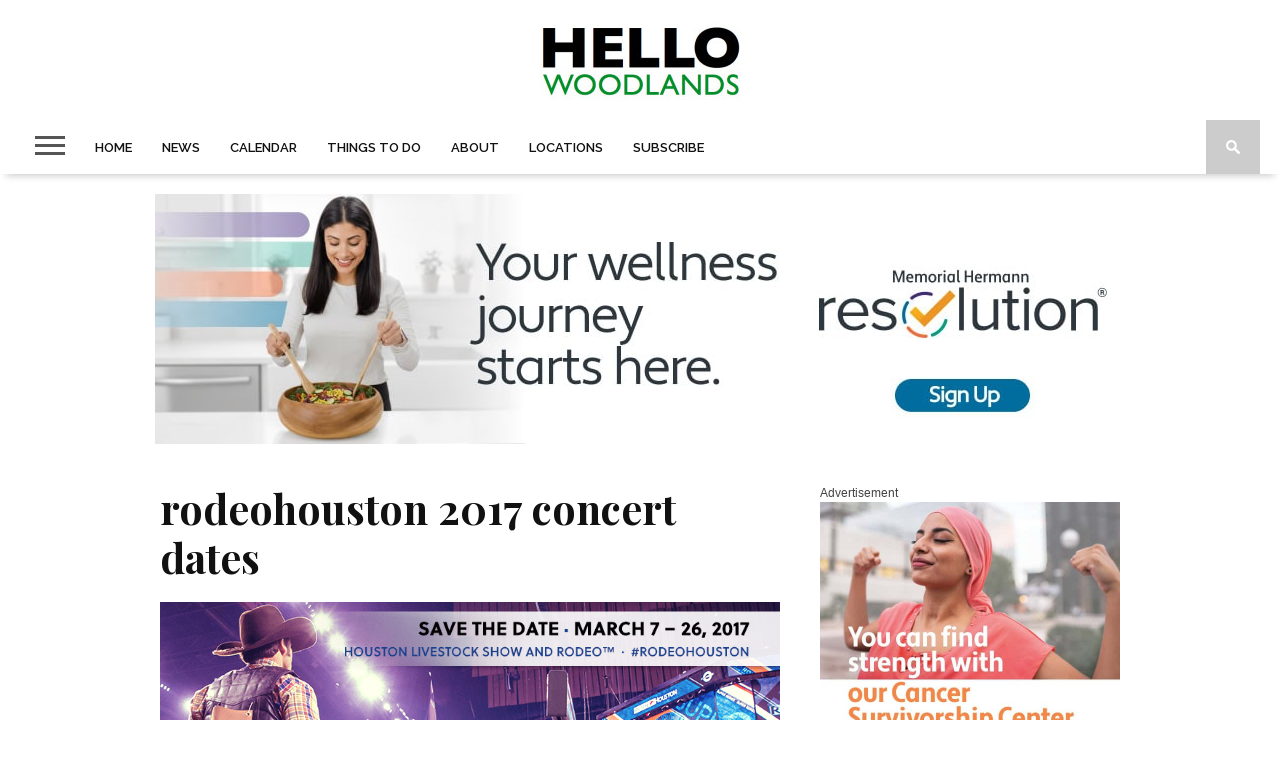

--- FILE ---
content_type: text/html; charset=UTF-8
request_url: https://hellowoodlands.com/rodeohouston-2017-concerts-tickets/rodeohouston-2017-concert-dates/
body_size: 21835
content:
<!DOCTYPE html><html lang="en-US"><head><meta charset="UTF-8" ><meta name="viewport" id="viewport" content="width=device-width, initial-scale=1.0, maximum-scale=1.0, minimum-scale=1.0, user-scalable=no" /><link rel="shortcut icon" href="https://hellowoodlands.com/wp-content/uploads/2020/04/cropped-Hello-Woodlands-Logos.002-e1456097163464-1.jpg" /><link rel="alternate" type="application/rss+xml" title="RSS 2.0" href="https://hellowoodlands.com/feed/" /><link rel="alternate" type="text/xml" title="RSS .92" href="https://hellowoodlands.com/feed/rss/" /><link rel="alternate" type="application/atom+xml" title="Atom 0.3" href="https://hellowoodlands.com/feed/atom/" /><link rel="pingback" href="https://hellowoodlands.com/xmlrpc.php" /> <script>(function(i,s,o,g,r,a,m){i['GoogleAnalyticsObject']=r;i[r]=i[r]||function(){
  (i[r].q=i[r].q||[]).push(arguments)},i[r].l=1*new Date();a=s.createElement(o),
  m=s.getElementsByTagName(o)[0];a.async=1;a.src=g;m.parentNode.insertBefore(a,m)
  })(window,document,'script','//www.google-analytics.com/analytics.js','ga');

  ga('create', 'UA-73848426-1', 'auto');
  ga('send', 'pageview');</script> <meta name='robots' content='index, follow, max-image-preview:large, max-snippet:-1, max-video-preview:-1' /><title>rodeohouston 2017 concert dates - Hello Woodlands</title><meta name="description" content="The Woodlands TX - Hello Woodlands is #1 for Breaking News, Local News, Weather, Traffic and Events for what&#039;s happening in The Woodlands, Texas." /><link rel="canonical" href="https://hellowoodlands.com/rodeohouston-2017-concerts-tickets/rodeohouston-2017-concert-dates/" /><meta property="og:locale" content="en_US" /><meta property="og:type" content="article" /><meta property="og:title" content="rodeohouston 2017 concert dates" /><meta property="og:description" content="rodeohouston 2017 concert dates" /><meta property="og:url" content="https://hellowoodlands.com/rodeohouston-2017-concerts-tickets/rodeohouston-2017-concert-dates/" /><meta property="og:site_name" content="Hello Woodlands" /><meta property="article:publisher" content="https://facebook.com/hellowoodlands" /><meta property="article:modified_time" content="2017-01-09T15:11:33+00:00" /><meta property="og:image" content="https://hellowoodlands.com/rodeohouston-2017-concerts-tickets/rodeohouston-2017-concert-dates" /><meta property="og:image:width" content="852" /><meta property="og:image:height" content="316" /><meta property="og:image:type" content="image/png" /><meta name="twitter:card" content="summary_large_image" /><meta name="twitter:site" content="@hellowoodlands" /> <script type="application/ld+json" class="yoast-schema-graph">{"@context":"https://schema.org","@graph":[{"@type":"WebPage","@id":"https://hellowoodlands.com/rodeohouston-2017-concerts-tickets/rodeohouston-2017-concert-dates/","url":"https://hellowoodlands.com/rodeohouston-2017-concerts-tickets/rodeohouston-2017-concert-dates/","name":"rodeohouston 2017 concert dates - Hello Woodlands","isPartOf":{"@id":"https://hellowoodlands.com/#website"},"primaryImageOfPage":{"@id":"https://hellowoodlands.com/rodeohouston-2017-concerts-tickets/rodeohouston-2017-concert-dates/#primaryimage"},"image":{"@id":"https://hellowoodlands.com/rodeohouston-2017-concerts-tickets/rodeohouston-2017-concert-dates/#primaryimage"},"thumbnailUrl":"https://hellowoodlands.com/wp-content/uploads/2017/01/rodeohouston-2017-concert-dates.png","datePublished":"2017-01-09T15:09:45+00:00","dateModified":"2017-01-09T15:11:33+00:00","description":"The Woodlands TX - Hello Woodlands is #1 for Breaking News, Local News, Weather, Traffic and Events for what's happening in The Woodlands, Texas.","breadcrumb":{"@id":"https://hellowoodlands.com/rodeohouston-2017-concerts-tickets/rodeohouston-2017-concert-dates/#breadcrumb"},"inLanguage":"en-US","potentialAction":[{"@type":"ReadAction","target":["https://hellowoodlands.com/rodeohouston-2017-concerts-tickets/rodeohouston-2017-concert-dates/"]}]},{"@type":"ImageObject","inLanguage":"en-US","@id":"https://hellowoodlands.com/rodeohouston-2017-concerts-tickets/rodeohouston-2017-concert-dates/#primaryimage","url":"https://hellowoodlands.com/wp-content/uploads/2017/01/rodeohouston-2017-concert-dates.png","contentUrl":"https://hellowoodlands.com/wp-content/uploads/2017/01/rodeohouston-2017-concert-dates.png","width":852,"height":316,"caption":"rodeohouston 2017 concert dates"},{"@type":"BreadcrumbList","@id":"https://hellowoodlands.com/rodeohouston-2017-concerts-tickets/rodeohouston-2017-concert-dates/#breadcrumb","itemListElement":[{"@type":"ListItem","position":1,"name":"Home","item":"https://hellowoodlands.com/"},{"@type":"ListItem","position":2,"name":"News","item":"https://hellowoodlands.com/category/news/"},{"@type":"ListItem","position":3,"name":"RODEOHOUSTON® 2017 Concerts and Tickets","item":"https://hellowoodlands.com/rodeohouston-2017-concerts-tickets/"},{"@type":"ListItem","position":4,"name":"rodeohouston 2017 concert dates"}]},{"@type":"WebSite","@id":"https://hellowoodlands.com/#website","url":"https://hellowoodlands.com/","name":"Hello Woodlands","description":"The Woodlands Texas Local News and Events","potentialAction":[{"@type":"SearchAction","target":{"@type":"EntryPoint","urlTemplate":"https://hellowoodlands.com/?s={search_term_string}"},"query-input":{"@type":"PropertyValueSpecification","valueRequired":true,"valueName":"search_term_string"}}],"inLanguage":"en-US"}]}</script> <link rel='dns-prefetch' href='//maps.googleapis.com' /><link rel='dns-prefetch' href='//meet.jit.si' /><link rel='dns-prefetch' href='//www.googletagmanager.com' /><link rel='dns-prefetch' href='//netdna.bootstrapcdn.com' /><link rel='dns-prefetch' href='//fonts.googleapis.com' /><link rel="alternate" type="application/rss+xml" title="Hello Woodlands &raquo; Feed" href="https://hellowoodlands.com/feed/" /><link rel="alternate" type="application/rss+xml" title="Hello Woodlands &raquo; Comments Feed" href="https://hellowoodlands.com/comments/feed/" /><link rel="alternate" type="application/rss+xml" title="Hello Woodlands &raquo; rodeohouston 2017 concert dates Comments Feed" href="https://hellowoodlands.com/rodeohouston-2017-concerts-tickets/rodeohouston-2017-concert-dates/feed/" /><link rel="alternate" title="oEmbed (JSON)" type="application/json+oembed" href="https://hellowoodlands.com/wp-json/oembed/1.0/embed?url=https%3A%2F%2Fhellowoodlands.com%2Frodeohouston-2017-concerts-tickets%2Frodeohouston-2017-concert-dates%2F" /><link rel="alternate" title="oEmbed (XML)" type="text/xml+oembed" href="https://hellowoodlands.com/wp-json/oembed/1.0/embed?url=https%3A%2F%2Fhellowoodlands.com%2Frodeohouston-2017-concerts-tickets%2Frodeohouston-2017-concert-dates%2F&#038;format=xml" /> <!--noptimize--><script id="hello-ready">
			window.advanced_ads_ready=function(e,a){a=a||"complete";var d=function(e){return"interactive"===a?"loading"!==e:"complete"===e};d(document.readyState)?e():document.addEventListener("readystatechange",(function(a){d(a.target.readyState)&&e()}),{once:"interactive"===a})},window.advanced_ads_ready_queue=window.advanced_ads_ready_queue||[];		</script>
		<!--/noptimize--><style id='wp-img-auto-sizes-contain-inline-css' type='text/css'>img:is([sizes=auto i],[sizes^="auto," i]){contain-intrinsic-size:3000px 1500px}
/*# sourceURL=wp-img-auto-sizes-contain-inline-css */</style><style id='wp-emoji-styles-inline-css' type='text/css'>img.wp-smiley, img.emoji {
		display: inline !important;
		border: none !important;
		box-shadow: none !important;
		height: 1em !important;
		width: 1em !important;
		margin: 0 0.07em !important;
		vertical-align: -0.1em !important;
		background: none !important;
		padding: 0 !important;
	}
/*# sourceURL=wp-emoji-styles-inline-css */</style><style id='wp-block-library-inline-css' type='text/css'>:root{--wp-block-synced-color:#7a00df;--wp-block-synced-color--rgb:122,0,223;--wp-bound-block-color:var(--wp-block-synced-color);--wp-editor-canvas-background:#ddd;--wp-admin-theme-color:#007cba;--wp-admin-theme-color--rgb:0,124,186;--wp-admin-theme-color-darker-10:#006ba1;--wp-admin-theme-color-darker-10--rgb:0,107,160.5;--wp-admin-theme-color-darker-20:#005a87;--wp-admin-theme-color-darker-20--rgb:0,90,135;--wp-admin-border-width-focus:2px}@media (min-resolution:192dpi){:root{--wp-admin-border-width-focus:1.5px}}.wp-element-button{cursor:pointer}:root .has-very-light-gray-background-color{background-color:#eee}:root .has-very-dark-gray-background-color{background-color:#313131}:root .has-very-light-gray-color{color:#eee}:root .has-very-dark-gray-color{color:#313131}:root .has-vivid-green-cyan-to-vivid-cyan-blue-gradient-background{background:linear-gradient(135deg,#00d084,#0693e3)}:root .has-purple-crush-gradient-background{background:linear-gradient(135deg,#34e2e4,#4721fb 50%,#ab1dfe)}:root .has-hazy-dawn-gradient-background{background:linear-gradient(135deg,#faaca8,#dad0ec)}:root .has-subdued-olive-gradient-background{background:linear-gradient(135deg,#fafae1,#67a671)}:root .has-atomic-cream-gradient-background{background:linear-gradient(135deg,#fdd79a,#004a59)}:root .has-nightshade-gradient-background{background:linear-gradient(135deg,#330968,#31cdcf)}:root .has-midnight-gradient-background{background:linear-gradient(135deg,#020381,#2874fc)}:root{--wp--preset--font-size--normal:16px;--wp--preset--font-size--huge:42px}.has-regular-font-size{font-size:1em}.has-larger-font-size{font-size:2.625em}.has-normal-font-size{font-size:var(--wp--preset--font-size--normal)}.has-huge-font-size{font-size:var(--wp--preset--font-size--huge)}.has-text-align-center{text-align:center}.has-text-align-left{text-align:left}.has-text-align-right{text-align:right}.has-fit-text{white-space:nowrap!important}#end-resizable-editor-section{display:none}.aligncenter{clear:both}.items-justified-left{justify-content:flex-start}.items-justified-center{justify-content:center}.items-justified-right{justify-content:flex-end}.items-justified-space-between{justify-content:space-between}.screen-reader-text{border:0;clip-path:inset(50%);height:1px;margin:-1px;overflow:hidden;padding:0;position:absolute;width:1px;word-wrap:normal!important}.screen-reader-text:focus{background-color:#ddd;clip-path:none;color:#444;display:block;font-size:1em;height:auto;left:5px;line-height:normal;padding:15px 23px 14px;text-decoration:none;top:5px;width:auto;z-index:100000}html :where(.has-border-color){border-style:solid}html :where([style*=border-top-color]){border-top-style:solid}html :where([style*=border-right-color]){border-right-style:solid}html :where([style*=border-bottom-color]){border-bottom-style:solid}html :where([style*=border-left-color]){border-left-style:solid}html :where([style*=border-width]){border-style:solid}html :where([style*=border-top-width]){border-top-style:solid}html :where([style*=border-right-width]){border-right-style:solid}html :where([style*=border-bottom-width]){border-bottom-style:solid}html :where([style*=border-left-width]){border-left-style:solid}html :where(img[class*=wp-image-]){height:auto;max-width:100%}:where(figure){margin:0 0 1em}html :where(.is-position-sticky){--wp-admin--admin-bar--position-offset:var(--wp-admin--admin-bar--height,0px)}@media screen and (max-width:600px){html :where(.is-position-sticky){--wp-admin--admin-bar--position-offset:0px}}

/*# sourceURL=wp-block-library-inline-css */</style><style id='wp-block-heading-inline-css' type='text/css'>h1:where(.wp-block-heading).has-background,h2:where(.wp-block-heading).has-background,h3:where(.wp-block-heading).has-background,h4:where(.wp-block-heading).has-background,h5:where(.wp-block-heading).has-background,h6:where(.wp-block-heading).has-background{padding:1.25em 2.375em}h1.has-text-align-left[style*=writing-mode]:where([style*=vertical-lr]),h1.has-text-align-right[style*=writing-mode]:where([style*=vertical-rl]),h2.has-text-align-left[style*=writing-mode]:where([style*=vertical-lr]),h2.has-text-align-right[style*=writing-mode]:where([style*=vertical-rl]),h3.has-text-align-left[style*=writing-mode]:where([style*=vertical-lr]),h3.has-text-align-right[style*=writing-mode]:where([style*=vertical-rl]),h4.has-text-align-left[style*=writing-mode]:where([style*=vertical-lr]),h4.has-text-align-right[style*=writing-mode]:where([style*=vertical-rl]),h5.has-text-align-left[style*=writing-mode]:where([style*=vertical-lr]),h5.has-text-align-right[style*=writing-mode]:where([style*=vertical-rl]),h6.has-text-align-left[style*=writing-mode]:where([style*=vertical-lr]),h6.has-text-align-right[style*=writing-mode]:where([style*=vertical-rl]){rotate:180deg}
/*# sourceURL=https://hellowoodlands.com/wp-includes/blocks/heading/style.min.css */</style><style id='wp-block-paragraph-inline-css' type='text/css'>.is-small-text{font-size:.875em}.is-regular-text{font-size:1em}.is-large-text{font-size:2.25em}.is-larger-text{font-size:3em}.has-drop-cap:not(:focus):first-letter{float:left;font-size:8.4em;font-style:normal;font-weight:100;line-height:.68;margin:.05em .1em 0 0;text-transform:uppercase}body.rtl .has-drop-cap:not(:focus):first-letter{float:none;margin-left:.1em}p.has-drop-cap.has-background{overflow:hidden}:root :where(p.has-background){padding:1.25em 2.375em}:where(p.has-text-color:not(.has-link-color)) a{color:inherit}p.has-text-align-left[style*="writing-mode:vertical-lr"],p.has-text-align-right[style*="writing-mode:vertical-rl"]{rotate:180deg}
/*# sourceURL=https://hellowoodlands.com/wp-includes/blocks/paragraph/style.min.css */</style><style id='global-styles-inline-css' type='text/css'>:root{--wp--preset--aspect-ratio--square: 1;--wp--preset--aspect-ratio--4-3: 4/3;--wp--preset--aspect-ratio--3-4: 3/4;--wp--preset--aspect-ratio--3-2: 3/2;--wp--preset--aspect-ratio--2-3: 2/3;--wp--preset--aspect-ratio--16-9: 16/9;--wp--preset--aspect-ratio--9-16: 9/16;--wp--preset--color--black: #000000;--wp--preset--color--cyan-bluish-gray: #abb8c3;--wp--preset--color--white: #ffffff;--wp--preset--color--pale-pink: #f78da7;--wp--preset--color--vivid-red: #cf2e2e;--wp--preset--color--luminous-vivid-orange: #ff6900;--wp--preset--color--luminous-vivid-amber: #fcb900;--wp--preset--color--light-green-cyan: #7bdcb5;--wp--preset--color--vivid-green-cyan: #00d084;--wp--preset--color--pale-cyan-blue: #8ed1fc;--wp--preset--color--vivid-cyan-blue: #0693e3;--wp--preset--color--vivid-purple: #9b51e0;--wp--preset--gradient--vivid-cyan-blue-to-vivid-purple: linear-gradient(135deg,rgb(6,147,227) 0%,rgb(155,81,224) 100%);--wp--preset--gradient--light-green-cyan-to-vivid-green-cyan: linear-gradient(135deg,rgb(122,220,180) 0%,rgb(0,208,130) 100%);--wp--preset--gradient--luminous-vivid-amber-to-luminous-vivid-orange: linear-gradient(135deg,rgb(252,185,0) 0%,rgb(255,105,0) 100%);--wp--preset--gradient--luminous-vivid-orange-to-vivid-red: linear-gradient(135deg,rgb(255,105,0) 0%,rgb(207,46,46) 100%);--wp--preset--gradient--very-light-gray-to-cyan-bluish-gray: linear-gradient(135deg,rgb(238,238,238) 0%,rgb(169,184,195) 100%);--wp--preset--gradient--cool-to-warm-spectrum: linear-gradient(135deg,rgb(74,234,220) 0%,rgb(151,120,209) 20%,rgb(207,42,186) 40%,rgb(238,44,130) 60%,rgb(251,105,98) 80%,rgb(254,248,76) 100%);--wp--preset--gradient--blush-light-purple: linear-gradient(135deg,rgb(255,206,236) 0%,rgb(152,150,240) 100%);--wp--preset--gradient--blush-bordeaux: linear-gradient(135deg,rgb(254,205,165) 0%,rgb(254,45,45) 50%,rgb(107,0,62) 100%);--wp--preset--gradient--luminous-dusk: linear-gradient(135deg,rgb(255,203,112) 0%,rgb(199,81,192) 50%,rgb(65,88,208) 100%);--wp--preset--gradient--pale-ocean: linear-gradient(135deg,rgb(255,245,203) 0%,rgb(182,227,212) 50%,rgb(51,167,181) 100%);--wp--preset--gradient--electric-grass: linear-gradient(135deg,rgb(202,248,128) 0%,rgb(113,206,126) 100%);--wp--preset--gradient--midnight: linear-gradient(135deg,rgb(2,3,129) 0%,rgb(40,116,252) 100%);--wp--preset--font-size--small: 13px;--wp--preset--font-size--medium: 20px;--wp--preset--font-size--large: 36px;--wp--preset--font-size--x-large: 42px;--wp--preset--spacing--20: 0.44rem;--wp--preset--spacing--30: 0.67rem;--wp--preset--spacing--40: 1rem;--wp--preset--spacing--50: 1.5rem;--wp--preset--spacing--60: 2.25rem;--wp--preset--spacing--70: 3.38rem;--wp--preset--spacing--80: 5.06rem;--wp--preset--shadow--natural: 6px 6px 9px rgba(0, 0, 0, 0.2);--wp--preset--shadow--deep: 12px 12px 50px rgba(0, 0, 0, 0.4);--wp--preset--shadow--sharp: 6px 6px 0px rgba(0, 0, 0, 0.2);--wp--preset--shadow--outlined: 6px 6px 0px -3px rgb(255, 255, 255), 6px 6px rgb(0, 0, 0);--wp--preset--shadow--crisp: 6px 6px 0px rgb(0, 0, 0);}:where(.is-layout-flex){gap: 0.5em;}:where(.is-layout-grid){gap: 0.5em;}body .is-layout-flex{display: flex;}.is-layout-flex{flex-wrap: wrap;align-items: center;}.is-layout-flex > :is(*, div){margin: 0;}body .is-layout-grid{display: grid;}.is-layout-grid > :is(*, div){margin: 0;}:where(.wp-block-columns.is-layout-flex){gap: 2em;}:where(.wp-block-columns.is-layout-grid){gap: 2em;}:where(.wp-block-post-template.is-layout-flex){gap: 1.25em;}:where(.wp-block-post-template.is-layout-grid){gap: 1.25em;}.has-black-color{color: var(--wp--preset--color--black) !important;}.has-cyan-bluish-gray-color{color: var(--wp--preset--color--cyan-bluish-gray) !important;}.has-white-color{color: var(--wp--preset--color--white) !important;}.has-pale-pink-color{color: var(--wp--preset--color--pale-pink) !important;}.has-vivid-red-color{color: var(--wp--preset--color--vivid-red) !important;}.has-luminous-vivid-orange-color{color: var(--wp--preset--color--luminous-vivid-orange) !important;}.has-luminous-vivid-amber-color{color: var(--wp--preset--color--luminous-vivid-amber) !important;}.has-light-green-cyan-color{color: var(--wp--preset--color--light-green-cyan) !important;}.has-vivid-green-cyan-color{color: var(--wp--preset--color--vivid-green-cyan) !important;}.has-pale-cyan-blue-color{color: var(--wp--preset--color--pale-cyan-blue) !important;}.has-vivid-cyan-blue-color{color: var(--wp--preset--color--vivid-cyan-blue) !important;}.has-vivid-purple-color{color: var(--wp--preset--color--vivid-purple) !important;}.has-black-background-color{background-color: var(--wp--preset--color--black) !important;}.has-cyan-bluish-gray-background-color{background-color: var(--wp--preset--color--cyan-bluish-gray) !important;}.has-white-background-color{background-color: var(--wp--preset--color--white) !important;}.has-pale-pink-background-color{background-color: var(--wp--preset--color--pale-pink) !important;}.has-vivid-red-background-color{background-color: var(--wp--preset--color--vivid-red) !important;}.has-luminous-vivid-orange-background-color{background-color: var(--wp--preset--color--luminous-vivid-orange) !important;}.has-luminous-vivid-amber-background-color{background-color: var(--wp--preset--color--luminous-vivid-amber) !important;}.has-light-green-cyan-background-color{background-color: var(--wp--preset--color--light-green-cyan) !important;}.has-vivid-green-cyan-background-color{background-color: var(--wp--preset--color--vivid-green-cyan) !important;}.has-pale-cyan-blue-background-color{background-color: var(--wp--preset--color--pale-cyan-blue) !important;}.has-vivid-cyan-blue-background-color{background-color: var(--wp--preset--color--vivid-cyan-blue) !important;}.has-vivid-purple-background-color{background-color: var(--wp--preset--color--vivid-purple) !important;}.has-black-border-color{border-color: var(--wp--preset--color--black) !important;}.has-cyan-bluish-gray-border-color{border-color: var(--wp--preset--color--cyan-bluish-gray) !important;}.has-white-border-color{border-color: var(--wp--preset--color--white) !important;}.has-pale-pink-border-color{border-color: var(--wp--preset--color--pale-pink) !important;}.has-vivid-red-border-color{border-color: var(--wp--preset--color--vivid-red) !important;}.has-luminous-vivid-orange-border-color{border-color: var(--wp--preset--color--luminous-vivid-orange) !important;}.has-luminous-vivid-amber-border-color{border-color: var(--wp--preset--color--luminous-vivid-amber) !important;}.has-light-green-cyan-border-color{border-color: var(--wp--preset--color--light-green-cyan) !important;}.has-vivid-green-cyan-border-color{border-color: var(--wp--preset--color--vivid-green-cyan) !important;}.has-pale-cyan-blue-border-color{border-color: var(--wp--preset--color--pale-cyan-blue) !important;}.has-vivid-cyan-blue-border-color{border-color: var(--wp--preset--color--vivid-cyan-blue) !important;}.has-vivid-purple-border-color{border-color: var(--wp--preset--color--vivid-purple) !important;}.has-vivid-cyan-blue-to-vivid-purple-gradient-background{background: var(--wp--preset--gradient--vivid-cyan-blue-to-vivid-purple) !important;}.has-light-green-cyan-to-vivid-green-cyan-gradient-background{background: var(--wp--preset--gradient--light-green-cyan-to-vivid-green-cyan) !important;}.has-luminous-vivid-amber-to-luminous-vivid-orange-gradient-background{background: var(--wp--preset--gradient--luminous-vivid-amber-to-luminous-vivid-orange) !important;}.has-luminous-vivid-orange-to-vivid-red-gradient-background{background: var(--wp--preset--gradient--luminous-vivid-orange-to-vivid-red) !important;}.has-very-light-gray-to-cyan-bluish-gray-gradient-background{background: var(--wp--preset--gradient--very-light-gray-to-cyan-bluish-gray) !important;}.has-cool-to-warm-spectrum-gradient-background{background: var(--wp--preset--gradient--cool-to-warm-spectrum) !important;}.has-blush-light-purple-gradient-background{background: var(--wp--preset--gradient--blush-light-purple) !important;}.has-blush-bordeaux-gradient-background{background: var(--wp--preset--gradient--blush-bordeaux) !important;}.has-luminous-dusk-gradient-background{background: var(--wp--preset--gradient--luminous-dusk) !important;}.has-pale-ocean-gradient-background{background: var(--wp--preset--gradient--pale-ocean) !important;}.has-electric-grass-gradient-background{background: var(--wp--preset--gradient--electric-grass) !important;}.has-midnight-gradient-background{background: var(--wp--preset--gradient--midnight) !important;}.has-small-font-size{font-size: var(--wp--preset--font-size--small) !important;}.has-medium-font-size{font-size: var(--wp--preset--font-size--medium) !important;}.has-large-font-size{font-size: var(--wp--preset--font-size--large) !important;}.has-x-large-font-size{font-size: var(--wp--preset--font-size--x-large) !important;}
/*# sourceURL=global-styles-inline-css */</style><style id='classic-theme-styles-inline-css' type='text/css'>/*! This file is auto-generated */
.wp-block-button__link{color:#fff;background-color:#32373c;border-radius:9999px;box-shadow:none;text-decoration:none;padding:calc(.667em + 2px) calc(1.333em + 2px);font-size:1.125em}.wp-block-file__button{background:#32373c;color:#fff;text-decoration:none}
/*# sourceURL=/wp-includes/css/classic-themes.min.css */</style><link rel='stylesheet' id='mvp-style-css' href='https://hellowoodlands.com/wp-content/cache/autoptimize/autoptimize_single_3baa191bc6341017c306e822d417d38c.php?ver=6.9' type='text/css' media='all' /><link rel='stylesheet' id='reset-css' href='https://hellowoodlands.com/wp-content/cache/autoptimize/autoptimize_single_e3b6f6072441d38e24f652d7c7e0702b.php?ver=6.9' type='text/css' media='all' /><link rel='stylesheet' id='mvp-fontawesome-css' href='//netdna.bootstrapcdn.com/font-awesome/4.4.0/css/font-awesome.css?ver=6.9' type='text/css' media='all' /><link rel='stylesheet' id='media-queries-css' href='https://hellowoodlands.com/wp-content/cache/autoptimize/autoptimize_single_116515182bbdad1113d5437d49069d77.php?ver=6.9' type='text/css' media='all' /><link rel='stylesheet' id='studio-fonts-css' href='//fonts.googleapis.com/css?family=Montserrat%3A400%7CQuicksand%3A300%2C400%7CVidaloka%7CPlayfair+Display%3A400%2C700%2C900%7COpen+Sans+Condensed%3A300%2C700%7COpen+Sans%3A400%2C800%7COswald%3A300%2C400%2C700%7CRaleway%3A200%2C300%2C400%2C500%2C600%2C700%2C800%26subset%3Dlatin%2Clatin-ext&#038;ver=1.0.0' type='text/css' media='all' /><link rel='stylesheet' id='evcal_google_fonts-css' href='https://fonts.googleapis.com/css?family=Noto+Sans%3A400%2C400italic%2C700%7CPoppins%3A700%2C800%2C900&#038;subset=latin%2Clatin-ext&#038;ver=4.7.3' type='text/css' media='all' /><link rel='stylesheet' id='evcal_cal_default-css' href='//hellowoodlands.com/wp-content/plugins/eventON/assets/css/eventon_styles.css?ver=4.7.3' type='text/css' media='all' /><link rel='stylesheet' id='evo_font_icons-css' href='https://hellowoodlands.com/wp-content/cache/autoptimize/autoptimize_single_2d931e90bf4bd86b968b2d0e4155cb7e.php?ver=4.7.3' type='text/css' media='all' /><style id='evo_dynamic_styles-inline-css' type='text/css'>.eventon_events_list .eventon_list_event .desc_trig, .evopop_top{background-color:#e3e3e3}.eventon_events_list .eventon_list_event .desc_trig:hover{background-color:#fbfbfb}.ajde_evcal_calendar .calendar_header p,
			.eventon_events_list .eventon_list_event .evoet_cx span.evoet_dayblock span, 
			.evo_pop_body .evoet_cx span.evoet_dayblock span,
			.ajde_evcal_calendar .evcal_evdata_row .evcal_evdata_cell h3.evo_h3,
			.evo_lightbox_content h3.evo_h3, h2.evo_h2, h3.evo_h3,h4.evo_h4,
			body .ajde_evcal_calendar h4.evo_h4, 
			.evo_content_in h4.evo_h4,
			.evo_metarow_ICS .evcal_evdata_cell p a,
			.eventon_events_list .eventon_list_event .evoet_cx span.evcal_desc2, 
			.eventon_list_event .evoet_cx span.evcal_event_title,
			.evoet_cx span.evcal_desc2,	
			.evo_metarow_ICS .evcal_evdata_cell p a, 
			.evo_metarow_learnMICS .evcal_col50 .evcal_evdata_cell p a,
			.eventon_list_event .evo_metarow_locImg p.evoLOCtxt .evo_loc_text_title,		
			.evo_clik_row .evo_h3,
			.evotax_term_card .evotax_term_details h2, 
			.evotax_term_card h3.evotax_term_subtitle,
			.ajde_evcal_calendar .evo_sort_btn,
			.eventon_main_section  #evcal_cur,	
			.ajde_evcal_calendar .calendar_header p.evo_month_title,		
			.ajde_evcal_calendar .eventon_events_list .evcal_month_line p,
			.eventon_events_list .eventon_list_event .evcal_cblock,			
			.ajde_evcal_calendar .evcal_month_line,
			.eventon_event .event_excerpt_in h3,
			.ajde_evcal_calendar .evo_footer_nav p.evo_month_title,
			.evo_eventon_live_now_section h3,
			.evo_tab_view .evo_tabs p.evo_tab,
			.evo_metarow_virtual .evo_live_now_tag,
			.evo_page_body .evo_sin_page .evosin_event_title,#eventon_form h2, 
				#eventon_form h3,
				#eventon_form p #evoau_submit, 
				a.evoAU_form_trigger_btn, 
				.evoau_submission_form .msub_row a, 
				.row .enterNew,
				.evoau_submission_form .formBtnS{font-family:'Poppins', sans-serif}.ajde_evcal_calendar .eventon_events_list p,	
		.evo_lightbox p,
		.eventon_events_list .eventon_list_event .evoet_cx span, 
		.evo_pop_body .evoet_cx span,	
		.eventon_events_list .eventon_list_event .evoet_cx span.evcal_event_subtitle, 
		.evo_pop_body .evoet_cx span.evcal_event_subtitle,
		.ajde_evcal_calendar .eventon_list_event .event_description .evcal_btn, 
		.evo_pop_body .evcal_btn, .evcal_btn,
		.eventon_events_list .eventon_list_event .cancel_event .evo_event_headers, 
		.evo_pop_body .evo_event_headers.canceled,
		.eventon_events_list .eventon_list_event .evcal_list_a .evo_above_title span,
		.evo_pop_body .evcal_list_a .evo_above_title span,
		.evcal_evdata_row.evcal_event_details .evcal_evdata_cell p,
		#evcal_list .eventon_list_event .evoInput, .evo_pop_body .evoInput,
		.evcal_evdata_row .evcal_evdata_cell p, 
		#evcal_list .eventon_list_event p.no_events,
		.ajde_evcal_calendar .eventon_events_list .eventon_desc_in ul,
		.evoGuideCall em,
		.evo_cal_above span,
		.ajde_evcal_calendar .calendar_header .evo_j_dates .legend,
		.eventon_sort_line p, .eventon_filter_line p,
		.evcal_evdata_row,#eventon_form p input, 
				#eventon_form p textarea, 
				#eventon_form p select, 
				#eventon_form p.dropdown_row select,
				.evoau_cat_select_field,
				#eventon_form p select.evoau_location_select,
				#eventon_form p label,
				.evoau_selectmul,
				.row .evoau_img_preview span,
				.evoau_file_field span.evoau_img_btn,
				.eventon_au_form_section.overLay .closeForm{font-family:'Noto Sans',arial}.ajde_evcal_calendar .evo_sort_btn, .eventon_sf_field p, .evo_srt_sel p.fa{color:#B8B8B8}.ajde_evcal_calendar .evo_sort_btn:hover{color:#d8d8d8}#evcal_list .eventon_list_event .evoet_cx em, .evo_lightboxes .evoet_cx em{color:#202124}#evcal_list .eventon_list_event .evoet_cx em a{color:#202124}.eventon_events_list .eventon_list_event a,
				.evocard_row .evo_metarow_organizer .evo_card_organizer_social a,
				.evo_lightbox .evo_tax_social_media a{color:#000000}
				#evcal_list .eventon_list_event .event_description .evcal_btn, 
				#evcal_list .eventon_list_event .event_description .evcal_btn p, 
				body .evo_lightboxes .evo_lightbox_body.evo_pop_body .evcal_btn,
				.ajde_evcal_calendar .eventon_list_event .event_description .evcal_btn, 
				.evo_lightbox .evcal_btn, body .evcal_btn,
				.evo_lightbox.eventon_events_list .eventon_list_event a.evcal_btn,
				.evcal_btn,.evo_btn_arr,.evo_btn_arr_circ{color:#ffffff;background:#68d433;}#evcal_list .eventon_list_event .event_description .evcal_btn:hover, 
				body .evo_lightboxes .evo_lightbox_body.evo_pop_body .evcal_btn:hover,
				.ajde_evcal_calendar .eventon_list_event .event_description .evcal_btn:hover, 
				.evo_pop_body .evcal_btn:hover, .evcal_btn:hover,.evcal_evdata_row.evo_clik_row:hover{color:#ffffff;background:#30c420;}.evcal_evdata_row.evo_clik_row:hover &gt; *, .evcal_evdata_row.evo_clik_row:hover i{color:#ffffff}.eventon_list_event .evo_btn_secondary, 
				.ajde_evcal_calendar .eventon_list_event .event_description .evcal_btn.evo_btn_secondary,
				.evo_lightbox .evcal_btn.evo_btn_secondary, 
				body .evcal_btn.evo_btn_secondary,
				#evcal_list .eventon_list_event .event_description .evcal_btn.evo_btn_secondary,
				.evcal_btn.evo_btn_secondary,
				.evo_btn_secondary{color:#ffffff;background:#d2d2d2;}.eventon_list_event .evo_btn_secondary:hover, 
				.ajde_evcal_calendar .eventon_list_event .event_description .evcal_btn.evo_btn_secondary:hover,
				.evo_lightbox .evcal_btn.evo_btn_secondary:hover, 
				body .evcal_btn.evo_btn_secondary:hover,
				#evcal_list .eventon_list_event .event_description .evcal_btn.evo_btn_secondary:hover,
				.eventon_list_event .evo_btn_secondary:hover, 
				.evcal_btn.evo_btn_secondary:hover,
				.evo_btn_secondary:hover{color:#ffffff;background:#bebebe;}.evocard_row .evcal_evdata_icons i, .evocard_row .evcal_evdata_custometa_icons i{color:#202124;font-size:18px;}.evcal_evdata_row .evcal_evdata_cell h3, .evo_clik_row .evo_h3{font-size:18px}#evcal_list .eventon_list_event .evcal_cblock, .evo_lightboxes .evo_pop_body .evcal_cblock{color:#202124}.evcal_evdata_row .evcal_evdata_cell h2, .evcal_evdata_row .evcal_evdata_cell h3, .evorow .evo_clik_row h3, 
			.evcal_evdata_row .evcal_evdata_cell h3 a{color:#202124}#evcal_list .eventon_list_event .evcal_eventcard p, 
				.ajde_evcal_calendar .eventon_events_list .eventon_desc_in ul,
				.evo_lightboxes .evo_pop_body .evcal_evdata_row .evcal_evdata_cell p,
				.evo_lightboxes .evcal_evdata_cell p a{color:#000000}.ajde_evcal_calendar #evcal_head.calendar_header #evcal_cur, .ajde_evcal_calendar .evcal_month_line p, .ajde_evcal_calendar .evo_footer_nav p.evo_month_title{color:#202124}.eventon_events_list .eventon_list_event .event_description, .evo_lightbox.eventcard .evo_lightbox_body{background-color:#fdfdfd}.evocard_box{background-color:#f3f3f3}.evcal_event_details .evcal_evdata_cell.shorter_desc .eventon_desc_in:after{background:linear-gradient(to top,	#f3f3f3 20%, #f3f3f300 80%)}.event_description .bordb, #evcal_list .bordb, .eventon_events_list .eventon_list_event .event_description, .bordr, #evcal_list,
					#evcal_list p.desc_trig_outter, 
					.evopop_top,
					.evo_pop_body .bordb{border-color:#d5d5d5}.eventon_events_list .eventon_list_event .evcal_list_a.featured_event{background-color:#12cc47}.eventon_events_list .eventon_list_event .desc_trig:hover{border-left-width:7px}.eventon_events_list .eventon_list_event .evcal_list_a.featured_event:hover{background-color:#1b9121}.eventon_events_list .eventon_list_event .evoet_cx span.evo_above_title span.featured, .evo_pop_body .evoet_cx span.evo_above_title span.featured,
				.evosv_grid .evosv_tag.featured{color:#ffffff;background-color:#67d932;}.eventon_events_list .eventon_list_event .evoet_cx span.evo_above_title span.completed, .evo_pop_body .evoet_cx span.evo_above_title span.completed,
				.evosv_grid .evosv_tag.completed{color:#ffffff;background-color:#585858;}.evoet_cx .evo_ep_bar b, .evoet_cx .evo_ep_bar b:before{background-color:#f79191}.evoet_cx .evo_ep_bar.evo_completed b{background-color:#9a9a9a}.ajde_evcal_calendar.color #evcal_list .eventon_list_event .evcal_cblock,
				.ajde_evcal_calendar.color #evcal_list.eventon_events_list .eventon_list_event p .evoet_cx span.evcal_event_title,
				.ajde_evcal_calendar.color #evcal_list .eventon_list_event .evoet_cx span.evcal_event_title,
				.ajde_evcal_calendar.color #evcal_list .eventon_list_event .evoet_cx span.evcal_event_subtitle,
				.ajde_evcal_calendar.color #evcal_list .eventon_list_event .evoet_cx em,
				.ajde_evcal_calendar.color #evcal_list .eventon_list_event .evoet_cx .evcal_desc_info,
				.ajde_evcal_calendar.color .eventon_events_list .eventon_list_event .evcal_cblock em.evo_day,
				.ajde_evcal_calendar.color .evoet_cx span,
				.ajde_evcal_calendar.color .evoet_cx .evo_below_title .status_reason,
				.ajde_evcal_calendar.color .evoet_cx .evo_tz_time .evo_tz,
				.ajde_evcal_calendar.color .evoet_cx .evo_mytime.tzo_trig i,
				.ajde_evcal_calendar.color .evoet_cx .evo_mytime.tzo_trig b,
				.ajde_evcal_calendar.color .evoet_cx em i,
				.ajde_evcal_calendar.color .evoet_cx .evo_ep_pre,
				.ajde_evcal_calendar.color .evoet_cx .evo_ep_time,
				.ajde_evcal_calendar.color .evoet_cx .evo_mytime.tzo_trig:hover i,
				.ajde_evcal_calendar.color .evoet_cx .evo_mytime.tzo_trig:hover b,

				.evo_lightboxes .color.eventon_list_event .evcal_cblock,
				.evo_lightboxes .color.eventon_list_event .evoet_cx span,
				.evo_lightboxes .color.eventon_list_event .evoet_cx span.evcal_event_title,
				.evo_lightboxes .color.eventon_list_event .evoet_cx span.evcal_event_subtitle,
				.evo_lightboxes .color.eventon_list_event .evoet_cx em,
				.evo_lightboxes .color.eventon_list_event .evoet_cx .evcal_desc_info,
				.evo_lightboxes .color.eventon_list_event .evcal_cblock em.evo_day,
				.evo_lightboxes .color.eventon_list_event .evoet_cx .evo_tz_time &gt; *,
				.evo_lightboxes .color.eventon_list_event .evoet_cx .evo_mytime.tzo_trig i,
				.evo_lightboxes .color.eventon_list_event .evoet_cx .evo_mytime.tzo_trig b{color:#ffffff}.event_description .evcal_close{background-color:#f7f7f7}.event_description .evcal_close:hover{background-color:#f1f1f1}.evo_lightboxes .evopopclose, .evo_lightboxes .evolbclose{background-color:#c4c4c4}.evo_lightboxes .evopopclose:hover, .evo_lightboxes .evolbclose:hover{background-color:#cfcfcf}.evo_lightboxes .evolbclose:before, .evo_lightboxes .evolbclose:after{background-color:#ffffff}.evo_lightboxes .evolbclose:hover:before, .evo_lightboxes .evolbclose:hover:after{background-color:#ffffff}#evcal_list .evorow.getdirections, .evo_pop_body .evorow.getdirections{background-color:#ffffff}#evcal_list .evorow.getdirections .evoInput, .evo_pop_body .evorow.getdirections .evoInput{color:#000000}.ajde_evcal_calendar #evcal_list.eventon_events_list .eventon_list_event p .evoet_cx span.evcal_event_title{color:#202124}.eventon_events_list .eventon_list_event .evoet_cx span.evcal_event_subtitle, 
				.evo_lightboxes .evo_pop_body .evoet_cx span.evcal_event_subtitle{color:#202124}.fp_popup_option i{color:#999;font-size:22px;}.evo_cal_above span{color:#ffffff;background-color:#000000;}.evo_cal_above span.evo-gototoday-btn{color:#ffffff;background-color:#ADADAD;}.evo_cal_above span.evo-gototoday-btn:hover{color:#ffffff;background-color:#d3d3d3;}.ajde_evcal_calendar .calendar_header .evo_j_dates .legend a{color:#000000;background-color:#f5f5f5;}.ajde_evcal_calendar .calendar_header .evo_j_dates .legend a.current{color:#000000;background-color:#CFCFCF;}.ajde_evcal_calendar .calendar_header .evo_j_dates .legend a.set{color:#000000;background-color:#34de31;}.ajde_evcal_calendar .calendar_header .evcal_arrows, .evo_footer_nav .evcal_arrows{border-color:#737373;background-color:#ffffff;}.ajde_evcal_calendar .calendar_header .evcal_arrows:hover, .evo_footer_nav .evcal_arrows:hover{background-color:#202124;}.ajde_evcal_calendar .calendar_header .evcal_arrows:before,.evo_footer_nav .evcal_arrows:before{border-color:#737373}.ajde_evcal_calendar .calendar_header .evcal_arrows.evcal_btn_next:hover:before,.ajde_evcal_calendar .calendar_header .evcal_arrows.evcal_btn_prev:hover:before,.evo_footer_nav .evcal_arrows.evcal_btn_prev:hover:before,.evo_footer_nav .evcal_arrows.evcal_btn_next:hover:before{border-color:#ffffff}.eventon_events_list .eventon_list_event .evoet_cx span.evo_above_title span, .evo_pop_body .evoet_cx span.evo_above_title span{color:#ffffff;background-color:#F79191;}.eventon_events_list .eventon_list_event .evoet_cx span.evo_above_title span.canceled, .evo_pop_body .evoet_cx span.evo_above_title span.canceled{color:#ffffff;background-color:#F79191;}.eventon_events_list .eventon_list_event .evoet_cx span.evo_above_title span.vir,, .evo_pop_body .evoet_cx span.evo_above_title span.vir,
				.evosv_grid .evosv_tag.vir{color:#ffffff;background-color:#5bdaf7;}.eventon_events_list .eventon_list_event .evoet_cx span.evo_above_title span.postponed, .evo_pop_body .evoet_cx span.evo_above_title span.postponed,
			.evosv_grid .evosv_tag.postponed{color:#ffffff;background-color:#e3784b;}.eventon_events_list .eventon_list_event .evoet_cx span.evo_above_title span.movedonline, .evo_pop_body .evoet_cx span.evo_above_title span.movedonline,
			.evosv_grid .evosv_tag.movedonline{color:#ffffff;background-color:#6edccd;}.eventon_events_list .eventon_list_event .evoet_cx span.evo_above_title span.rescheduled, .evo_pop_body .evoet_cx span.evo_above_title span.rescheduled,
			.evosv_grid .evosv_tag.rescheduled{color:#ffffff;background-color:#67ef78;}.ajde_evcal_calendar #evcal_list.eventon_events_list .eventon_list_event .cancel_event.evcal_list_a, .evo_lightbox_body.eventon_list_event.cancel_event .evopop_top{background-color:#b0b0b0}.eventon_events_list .eventon_list_event .cancel_event.evcal_list_a:before{color:#b0b0b0}#eventon_loadbar{background-color:#efefef}#eventon_loadbar:before{background-color:#38eb3e}.evoet_cx .evcal_desc3 em.evocmd_button, #evcal_list .evoet_cx .evcal_desc3 em.evocmd_button{color:#ffffff;background-color:#42bd24;}.evo_metarow_socialmedia a.evo_ss:hover{background-color:#9e9e9e;}.evo_metarow_socialmedia a.evo_ss i{color:#888686;}.evo_metarow_socialmedia a.evo_ss:hover i{color:#ffffff;}.evo_metarow_socialmedia .evo_sm{border-color:#cdcdcd}.eventon_events_list .evoShow_more_events span{background-color:#b4b4b4;color:#ffffff;}.evo_card_health_boxes .evo_health_b{background-color:#ececec;color:#202124;}.evo_card_health_boxes .evo_health_b svg, .evo_card_health_boxes .evo_health_b i.fa{fill:#202124;color:#202124;}.evo_health_b.ehb_other{border-color:#e8e8e8}.eventon_list_event .evoet_cx em.evo_mytime.tzo_trig i
				{color:#5fdb2e}.eventon_list_event .evoet_cx em.evo_mytime,
				.eventon_list_event .evoet_cx em.evo_mytime.tzo_trig:hover,
				.eventon_list_event .evoet_cx em.evo_mytime,
				.eventon_list_event .evcal_evdata_cell .evo_mytime,
				.eventon_list_event .evcal_evdata_cell .evo_mytime.tzo_trig{background-color:#5fdb2e}.eventon_list_event .evoet_cx em.evo_mytime &gt;*, 
				.eventon_list_event .evcal_evdata_cell .evo_mytime &gt;*,
				.eventon_list_event .evoet_cx em.evo_mytime.tzo_trig:hover &gt;*{color:#ffffff}.eventon_events_list .evose_repeat_header span.title{background-color:#a2fc83;color:#202124;}.eventon_events_list .evose_repeat_header .ri_nav a, 
				.eventon_events_list .evose_repeat_header .ri_nav a:visited, 
				.eventon_events_list .evose_repeat_header .ri_nav a:hover{color:#656565}.eventon_events_list .evose_repeat_header .ri_nav b{border-color:#656565}body .EVOSR_section a.evo_do_search, body a.evosr_search_btn, .evo_search_bar_in a.evosr_search_btn{color:#3d3d3d}body .EVOSR_section a.evo_do_search:hover, body a.evosr_search_btn:hover, .evo_search_bar_in a.evosr_search_btn:hover{color:#bbbbbb}body .EVOSR_section input[type=text], .evo_search_bar input[type=text]{border-color:#202124;background-color:#F2F2F2;}.evosr_blur{background-color:#a0f78b;color:#14141E;}.evo_search_results_count span{background-color:#202124;color:#ffffff;}body .EVOSR_section input[type=text]:hover, .evo_search_bar input[type=text]:hover{border-color:#202124}.evo_search_results_count{color:#14141E}.evo_eventon_live_now_section h3{color:#202124}.evo_eventon_live_now_section .evo_eventon_now_next{background-color:#ececec}.evo_eventon_live_now_section .evo_eventon_now_next h3{color:#202124}.evo_eventon_live_now_section .evo_eventon_now_next h3 .evo_countdowner{background-color:#202124;color:#ffffff;}.evo_eventon_live_now_section p.evo_eventon_no_events_now{background-color:#62f54f;color:#888888;}.ajde_evcal_calendar.esty_1 #evcal_list .eventon_list_event.no_events p.no_events,   .ajde_evcal_calendar.esty_2 #evcal_list .eventon_list_event.no_events p.no_events, .ajde_evcal_calendar.esty_3 #evcal_list .eventon_list_event.no_events p.no_events{background-color:#ffffff}.ajde_evcal_calendar.esty_1 #evcal_list .eventon_list_event.no_events p.no_events, .ajde_evcal_calendar.esty_2 #evcal_list .eventon_list_event.no_events p.no_events,.ajde_evcal_calendar.esty_3 #evcal_list .eventon_list_event.no_events p.no_events, .ajde_evcal_calendar.esty_1 #evcal_list .eventon_list_event.no_events p.no_events a, .ajde_evcal_calendar.esty_2 #evcal_list .eventon_list_event.no_events p.no_events a, .ajde_evcal_calendar.esty_3 #evcal_list .eventon_list_event.no_events p.no_events a{color:#202124}.ajde_evcal_calendar.esty_0 #evcal_list .eventon_list_event.no_events p.no_events,   .ajde_evcal_calendar.esty_4 #evcal_list .eventon_list_event.no_events p.no_events{background-color:#ffffff}.ajde_evcal_calendar.esty_0 #evcal_list .eventon_list_event.no_events p.no_events, .ajde_evcal_calendar.esty_4 #evcal_list .eventon_list_event.no_events p.no_events,.ajde_evcal_calendar.esty_0 #evcal_list .eventon_list_event.no_events p.no_events a,.ajde_evcal_calendar.esty_4 #evcal_list .eventon_list_event.no_events p.no_events a{color:#202124}.eventon_fc_days .evo_fc_day{background-color:#ffffff;color:#d4d4d4;}.eventon_fc_days .evo_fc_day:hover{background-color:#fbfbfb;color:#9e9e9e;}.eventon_fc_days .evo_fc_day.has_events{background-color:#ffffff;color:#dfa872;}.eventon_fc_days .evo_fc_day.has_events:hover{background-color:#F5F5F5;color:#9e9e9e;}.eventon_fullcal .eventon_fc_days .evo_fc_day.on_focus{background-color:#ededed;color:#d4d4d4;}.eventon_fullcal .eventon_fc_days .evo_fc_day.on_focus:hover{background-color:#fbfbfb;color:#9e9e9e;}.eventon_fc_daynames .evo_fc_day{color:#9e9e9e}.eventon_fc_daynames .evo_fc_day:hover{color:#d4d4d4}.evofc_month_grid .eventon_fc_days .evo_fc_day.today:before{background-color:#70ff57}.evofc_title_tip, .evoFC_tip{background-color:#808080;color:#f7f7f7;}.evoau_submission_form .submit_row input, .evoau_submission_form .evcal_btn{color:#ffffff;background:#68d433;}.evoau_submission_form .submit_row input:hover{color:#ffffff;background-color:#30c420;}.evoau_submission_form #evoau_form p #evoau_submit, body a.evoAU_form_trigger_btn, body .evoau_submission_form .msub_row a, body .evcal_btn.evoau, body .evoau_submission_form.loginneeded .evcal_btn{color:#ffffff;background-color:#42cc2d;}body .evoau_submission_form{border-color:#d9d7d7;background-color:#ffffff;}body #evoau_form .row .enterNew{color:#ffffff;background-color:#25cf28;}body .evoau_submission_form h2, body .evoau_submission_form h3{color:#202124}body .evoau_submission_form p label{color:#202124}.evoau_submission_form ._row_datetime{background-color:#f5c485}.evoau_submission_form .row p .evo_date_time_select input.evoau_dpicker, 
						.evoau_submission_form .evo_date_time_select .evoau_time_edit .time_select select,
						.evoau_submission_form .evo_date_time_select .evoau_time_edit .time_select select.ampm_sel{color:#202124}.evoau_submission_form .row p .evo_date_time_select input.evoau_dpicker{background-color:#ffffff}.evoau_submission_form .evo_date_time_select .evoau_time_edit .time_select select{background-color:#ffebd1}.evoau_submission_form .evo_date_time_select .evoau_time_edit .time_select select.ampm_sel{background-color:#ffd7a4}.EVOLI_back_btn{color:#ffffff;background-color:#6b6b6b;}.EVOLI ul li .inner h2{color:#6b6b6b}.EVOLI ul li .inner p{color:#8c8c8c}.EVOLI_section{color:#6b6b6b}.EVOLI ul li .inner{background-color:#ffffff}.EVOLI ul li .inner:hover{background-color:#fffbf1}.EVOLI ul li .inner:after{color:#141412}#evcal_list .eventon_list_event .evcal_list_a.featured_event{border-left-color:#4ae827!important;}
.eventon_events_list .eventon_list_event .desc_trig, .evopop_top{background-color:#e3e3e3}.eventon_events_list .eventon_list_event .desc_trig:hover{background-color:#fbfbfb}.ajde_evcal_calendar .calendar_header p,
			.eventon_events_list .eventon_list_event .evoet_cx span.evoet_dayblock span, 
			.evo_pop_body .evoet_cx span.evoet_dayblock span,
			.ajde_evcal_calendar .evcal_evdata_row .evcal_evdata_cell h3.evo_h3,
			.evo_lightbox_content h3.evo_h3, h2.evo_h2, h3.evo_h3,h4.evo_h4,
			body .ajde_evcal_calendar h4.evo_h4, 
			.evo_content_in h4.evo_h4,
			.evo_metarow_ICS .evcal_evdata_cell p a,
			.eventon_events_list .eventon_list_event .evoet_cx span.evcal_desc2, 
			.eventon_list_event .evoet_cx span.evcal_event_title,
			.evoet_cx span.evcal_desc2,	
			.evo_metarow_ICS .evcal_evdata_cell p a, 
			.evo_metarow_learnMICS .evcal_col50 .evcal_evdata_cell p a,
			.eventon_list_event .evo_metarow_locImg p.evoLOCtxt .evo_loc_text_title,		
			.evo_clik_row .evo_h3,
			.evotax_term_card .evotax_term_details h2, 
			.evotax_term_card h3.evotax_term_subtitle,
			.ajde_evcal_calendar .evo_sort_btn,
			.eventon_main_section  #evcal_cur,	
			.ajde_evcal_calendar .calendar_header p.evo_month_title,		
			.ajde_evcal_calendar .eventon_events_list .evcal_month_line p,
			.eventon_events_list .eventon_list_event .evcal_cblock,			
			.ajde_evcal_calendar .evcal_month_line,
			.eventon_event .event_excerpt_in h3,
			.ajde_evcal_calendar .evo_footer_nav p.evo_month_title,
			.evo_eventon_live_now_section h3,
			.evo_tab_view .evo_tabs p.evo_tab,
			.evo_metarow_virtual .evo_live_now_tag,
			.evo_page_body .evo_sin_page .evosin_event_title,#eventon_form h2, 
				#eventon_form h3,
				#eventon_form p #evoau_submit, 
				a.evoAU_form_trigger_btn, 
				.evoau_submission_form .msub_row a, 
				.row .enterNew,
				.evoau_submission_form .formBtnS{font-family:'Poppins', sans-serif}.ajde_evcal_calendar .eventon_events_list p,	
		.evo_lightbox p,
		.eventon_events_list .eventon_list_event .evoet_cx span, 
		.evo_pop_body .evoet_cx span,	
		.eventon_events_list .eventon_list_event .evoet_cx span.evcal_event_subtitle, 
		.evo_pop_body .evoet_cx span.evcal_event_subtitle,
		.ajde_evcal_calendar .eventon_list_event .event_description .evcal_btn, 
		.evo_pop_body .evcal_btn, .evcal_btn,
		.eventon_events_list .eventon_list_event .cancel_event .evo_event_headers, 
		.evo_pop_body .evo_event_headers.canceled,
		.eventon_events_list .eventon_list_event .evcal_list_a .evo_above_title span,
		.evo_pop_body .evcal_list_a .evo_above_title span,
		.evcal_evdata_row.evcal_event_details .evcal_evdata_cell p,
		#evcal_list .eventon_list_event .evoInput, .evo_pop_body .evoInput,
		.evcal_evdata_row .evcal_evdata_cell p, 
		#evcal_list .eventon_list_event p.no_events,
		.ajde_evcal_calendar .eventon_events_list .eventon_desc_in ul,
		.evoGuideCall em,
		.evo_cal_above span,
		.ajde_evcal_calendar .calendar_header .evo_j_dates .legend,
		.eventon_sort_line p, .eventon_filter_line p,
		.evcal_evdata_row,#eventon_form p input, 
				#eventon_form p textarea, 
				#eventon_form p select, 
				#eventon_form p.dropdown_row select,
				.evoau_cat_select_field,
				#eventon_form p select.evoau_location_select,
				#eventon_form p label,
				.evoau_selectmul,
				.row .evoau_img_preview span,
				.evoau_file_field span.evoau_img_btn,
				.eventon_au_form_section.overLay .closeForm{font-family:'Noto Sans',arial}.ajde_evcal_calendar .evo_sort_btn, .eventon_sf_field p, .evo_srt_sel p.fa{color:#B8B8B8}.ajde_evcal_calendar .evo_sort_btn:hover{color:#d8d8d8}#evcal_list .eventon_list_event .evoet_cx em, .evo_lightboxes .evoet_cx em{color:#202124}#evcal_list .eventon_list_event .evoet_cx em a{color:#202124}.eventon_events_list .eventon_list_event a,
				.evocard_row .evo_metarow_organizer .evo_card_organizer_social a,
				.evo_lightbox .evo_tax_social_media a{color:#000000}
				#evcal_list .eventon_list_event .event_description .evcal_btn, 
				#evcal_list .eventon_list_event .event_description .evcal_btn p, 
				body .evo_lightboxes .evo_lightbox_body.evo_pop_body .evcal_btn,
				.ajde_evcal_calendar .eventon_list_event .event_description .evcal_btn, 
				.evo_lightbox .evcal_btn, body .evcal_btn,
				.evo_lightbox.eventon_events_list .eventon_list_event a.evcal_btn,
				.evcal_btn,.evo_btn_arr,.evo_btn_arr_circ{color:#ffffff;background:#68d433;}#evcal_list .eventon_list_event .event_description .evcal_btn:hover, 
				body .evo_lightboxes .evo_lightbox_body.evo_pop_body .evcal_btn:hover,
				.ajde_evcal_calendar .eventon_list_event .event_description .evcal_btn:hover, 
				.evo_pop_body .evcal_btn:hover, .evcal_btn:hover,.evcal_evdata_row.evo_clik_row:hover{color:#ffffff;background:#30c420;}.evcal_evdata_row.evo_clik_row:hover &gt; *, .evcal_evdata_row.evo_clik_row:hover i{color:#ffffff}.eventon_list_event .evo_btn_secondary, 
				.ajde_evcal_calendar .eventon_list_event .event_description .evcal_btn.evo_btn_secondary,
				.evo_lightbox .evcal_btn.evo_btn_secondary, 
				body .evcal_btn.evo_btn_secondary,
				#evcal_list .eventon_list_event .event_description .evcal_btn.evo_btn_secondary,
				.evcal_btn.evo_btn_secondary,
				.evo_btn_secondary{color:#ffffff;background:#d2d2d2;}.eventon_list_event .evo_btn_secondary:hover, 
				.ajde_evcal_calendar .eventon_list_event .event_description .evcal_btn.evo_btn_secondary:hover,
				.evo_lightbox .evcal_btn.evo_btn_secondary:hover, 
				body .evcal_btn.evo_btn_secondary:hover,
				#evcal_list .eventon_list_event .event_description .evcal_btn.evo_btn_secondary:hover,
				.eventon_list_event .evo_btn_secondary:hover, 
				.evcal_btn.evo_btn_secondary:hover,
				.evo_btn_secondary:hover{color:#ffffff;background:#bebebe;}.evocard_row .evcal_evdata_icons i, .evocard_row .evcal_evdata_custometa_icons i{color:#202124;font-size:18px;}.evcal_evdata_row .evcal_evdata_cell h3, .evo_clik_row .evo_h3{font-size:18px}#evcal_list .eventon_list_event .evcal_cblock, .evo_lightboxes .evo_pop_body .evcal_cblock{color:#202124}.evcal_evdata_row .evcal_evdata_cell h2, .evcal_evdata_row .evcal_evdata_cell h3, .evorow .evo_clik_row h3, 
			.evcal_evdata_row .evcal_evdata_cell h3 a{color:#202124}#evcal_list .eventon_list_event .evcal_eventcard p, 
				.ajde_evcal_calendar .eventon_events_list .eventon_desc_in ul,
				.evo_lightboxes .evo_pop_body .evcal_evdata_row .evcal_evdata_cell p,
				.evo_lightboxes .evcal_evdata_cell p a{color:#000000}.ajde_evcal_calendar #evcal_head.calendar_header #evcal_cur, .ajde_evcal_calendar .evcal_month_line p, .ajde_evcal_calendar .evo_footer_nav p.evo_month_title{color:#202124}.eventon_events_list .eventon_list_event .event_description, .evo_lightbox.eventcard .evo_lightbox_body{background-color:#fdfdfd}.evocard_box{background-color:#f3f3f3}.evcal_event_details .evcal_evdata_cell.shorter_desc .eventon_desc_in:after{background:linear-gradient(to top,	#f3f3f3 20%, #f3f3f300 80%)}.event_description .bordb, #evcal_list .bordb, .eventon_events_list .eventon_list_event .event_description, .bordr, #evcal_list,
					#evcal_list p.desc_trig_outter, 
					.evopop_top,
					.evo_pop_body .bordb{border-color:#d5d5d5}.eventon_events_list .eventon_list_event .evcal_list_a.featured_event{background-color:#12cc47}.eventon_events_list .eventon_list_event .desc_trig:hover{border-left-width:7px}.eventon_events_list .eventon_list_event .evcal_list_a.featured_event:hover{background-color:#1b9121}.eventon_events_list .eventon_list_event .evoet_cx span.evo_above_title span.featured, .evo_pop_body .evoet_cx span.evo_above_title span.featured,
				.evosv_grid .evosv_tag.featured{color:#ffffff;background-color:#67d932;}.eventon_events_list .eventon_list_event .evoet_cx span.evo_above_title span.completed, .evo_pop_body .evoet_cx span.evo_above_title span.completed,
				.evosv_grid .evosv_tag.completed{color:#ffffff;background-color:#585858;}.evoet_cx .evo_ep_bar b, .evoet_cx .evo_ep_bar b:before{background-color:#f79191}.evoet_cx .evo_ep_bar.evo_completed b{background-color:#9a9a9a}.ajde_evcal_calendar.color #evcal_list .eventon_list_event .evcal_cblock,
				.ajde_evcal_calendar.color #evcal_list.eventon_events_list .eventon_list_event p .evoet_cx span.evcal_event_title,
				.ajde_evcal_calendar.color #evcal_list .eventon_list_event .evoet_cx span.evcal_event_title,
				.ajde_evcal_calendar.color #evcal_list .eventon_list_event .evoet_cx span.evcal_event_subtitle,
				.ajde_evcal_calendar.color #evcal_list .eventon_list_event .evoet_cx em,
				.ajde_evcal_calendar.color #evcal_list .eventon_list_event .evoet_cx .evcal_desc_info,
				.ajde_evcal_calendar.color .eventon_events_list .eventon_list_event .evcal_cblock em.evo_day,
				.ajde_evcal_calendar.color .evoet_cx span,
				.ajde_evcal_calendar.color .evoet_cx .evo_below_title .status_reason,
				.ajde_evcal_calendar.color .evoet_cx .evo_tz_time .evo_tz,
				.ajde_evcal_calendar.color .evoet_cx .evo_mytime.tzo_trig i,
				.ajde_evcal_calendar.color .evoet_cx .evo_mytime.tzo_trig b,
				.ajde_evcal_calendar.color .evoet_cx em i,
				.ajde_evcal_calendar.color .evoet_cx .evo_ep_pre,
				.ajde_evcal_calendar.color .evoet_cx .evo_ep_time,
				.ajde_evcal_calendar.color .evoet_cx .evo_mytime.tzo_trig:hover i,
				.ajde_evcal_calendar.color .evoet_cx .evo_mytime.tzo_trig:hover b,

				.evo_lightboxes .color.eventon_list_event .evcal_cblock,
				.evo_lightboxes .color.eventon_list_event .evoet_cx span,
				.evo_lightboxes .color.eventon_list_event .evoet_cx span.evcal_event_title,
				.evo_lightboxes .color.eventon_list_event .evoet_cx span.evcal_event_subtitle,
				.evo_lightboxes .color.eventon_list_event .evoet_cx em,
				.evo_lightboxes .color.eventon_list_event .evoet_cx .evcal_desc_info,
				.evo_lightboxes .color.eventon_list_event .evcal_cblock em.evo_day,
				.evo_lightboxes .color.eventon_list_event .evoet_cx .evo_tz_time &gt; *,
				.evo_lightboxes .color.eventon_list_event .evoet_cx .evo_mytime.tzo_trig i,
				.evo_lightboxes .color.eventon_list_event .evoet_cx .evo_mytime.tzo_trig b{color:#ffffff}.event_description .evcal_close{background-color:#f7f7f7}.event_description .evcal_close:hover{background-color:#f1f1f1}.evo_lightboxes .evopopclose, .evo_lightboxes .evolbclose{background-color:#c4c4c4}.evo_lightboxes .evopopclose:hover, .evo_lightboxes .evolbclose:hover{background-color:#cfcfcf}.evo_lightboxes .evolbclose:before, .evo_lightboxes .evolbclose:after{background-color:#ffffff}.evo_lightboxes .evolbclose:hover:before, .evo_lightboxes .evolbclose:hover:after{background-color:#ffffff}#evcal_list .evorow.getdirections, .evo_pop_body .evorow.getdirections{background-color:#ffffff}#evcal_list .evorow.getdirections .evoInput, .evo_pop_body .evorow.getdirections .evoInput{color:#000000}.ajde_evcal_calendar #evcal_list.eventon_events_list .eventon_list_event p .evoet_cx span.evcal_event_title{color:#202124}.eventon_events_list .eventon_list_event .evoet_cx span.evcal_event_subtitle, 
				.evo_lightboxes .evo_pop_body .evoet_cx span.evcal_event_subtitle{color:#202124}.fp_popup_option i{color:#999;font-size:22px;}.evo_cal_above span{color:#ffffff;background-color:#000000;}.evo_cal_above span.evo-gototoday-btn{color:#ffffff;background-color:#ADADAD;}.evo_cal_above span.evo-gototoday-btn:hover{color:#ffffff;background-color:#d3d3d3;}.ajde_evcal_calendar .calendar_header .evo_j_dates .legend a{color:#000000;background-color:#f5f5f5;}.ajde_evcal_calendar .calendar_header .evo_j_dates .legend a.current{color:#000000;background-color:#CFCFCF;}.ajde_evcal_calendar .calendar_header .evo_j_dates .legend a.set{color:#000000;background-color:#34de31;}.ajde_evcal_calendar .calendar_header .evcal_arrows, .evo_footer_nav .evcal_arrows{border-color:#737373;background-color:#ffffff;}.ajde_evcal_calendar .calendar_header .evcal_arrows:hover, .evo_footer_nav .evcal_arrows:hover{background-color:#202124;}.ajde_evcal_calendar .calendar_header .evcal_arrows:before,.evo_footer_nav .evcal_arrows:before{border-color:#737373}.ajde_evcal_calendar .calendar_header .evcal_arrows.evcal_btn_next:hover:before,.ajde_evcal_calendar .calendar_header .evcal_arrows.evcal_btn_prev:hover:before,.evo_footer_nav .evcal_arrows.evcal_btn_prev:hover:before,.evo_footer_nav .evcal_arrows.evcal_btn_next:hover:before{border-color:#ffffff}.eventon_events_list .eventon_list_event .evoet_cx span.evo_above_title span, .evo_pop_body .evoet_cx span.evo_above_title span{color:#ffffff;background-color:#F79191;}.eventon_events_list .eventon_list_event .evoet_cx span.evo_above_title span.canceled, .evo_pop_body .evoet_cx span.evo_above_title span.canceled{color:#ffffff;background-color:#F79191;}.eventon_events_list .eventon_list_event .evoet_cx span.evo_above_title span.vir,, .evo_pop_body .evoet_cx span.evo_above_title span.vir,
				.evosv_grid .evosv_tag.vir{color:#ffffff;background-color:#5bdaf7;}.eventon_events_list .eventon_list_event .evoet_cx span.evo_above_title span.postponed, .evo_pop_body .evoet_cx span.evo_above_title span.postponed,
			.evosv_grid .evosv_tag.postponed{color:#ffffff;background-color:#e3784b;}.eventon_events_list .eventon_list_event .evoet_cx span.evo_above_title span.movedonline, .evo_pop_body .evoet_cx span.evo_above_title span.movedonline,
			.evosv_grid .evosv_tag.movedonline{color:#ffffff;background-color:#6edccd;}.eventon_events_list .eventon_list_event .evoet_cx span.evo_above_title span.rescheduled, .evo_pop_body .evoet_cx span.evo_above_title span.rescheduled,
			.evosv_grid .evosv_tag.rescheduled{color:#ffffff;background-color:#67ef78;}.ajde_evcal_calendar #evcal_list.eventon_events_list .eventon_list_event .cancel_event.evcal_list_a, .evo_lightbox_body.eventon_list_event.cancel_event .evopop_top{background-color:#b0b0b0}.eventon_events_list .eventon_list_event .cancel_event.evcal_list_a:before{color:#b0b0b0}#eventon_loadbar{background-color:#efefef}#eventon_loadbar:before{background-color:#38eb3e}.evoet_cx .evcal_desc3 em.evocmd_button, #evcal_list .evoet_cx .evcal_desc3 em.evocmd_button{color:#ffffff;background-color:#42bd24;}.evo_metarow_socialmedia a.evo_ss:hover{background-color:#9e9e9e;}.evo_metarow_socialmedia a.evo_ss i{color:#888686;}.evo_metarow_socialmedia a.evo_ss:hover i{color:#ffffff;}.evo_metarow_socialmedia .evo_sm{border-color:#cdcdcd}.eventon_events_list .evoShow_more_events span{background-color:#b4b4b4;color:#ffffff;}.evo_card_health_boxes .evo_health_b{background-color:#ececec;color:#202124;}.evo_card_health_boxes .evo_health_b svg, .evo_card_health_boxes .evo_health_b i.fa{fill:#202124;color:#202124;}.evo_health_b.ehb_other{border-color:#e8e8e8}.eventon_list_event .evoet_cx em.evo_mytime.tzo_trig i
				{color:#5fdb2e}.eventon_list_event .evoet_cx em.evo_mytime,
				.eventon_list_event .evoet_cx em.evo_mytime.tzo_trig:hover,
				.eventon_list_event .evoet_cx em.evo_mytime,
				.eventon_list_event .evcal_evdata_cell .evo_mytime,
				.eventon_list_event .evcal_evdata_cell .evo_mytime.tzo_trig{background-color:#5fdb2e}.eventon_list_event .evoet_cx em.evo_mytime &gt;*, 
				.eventon_list_event .evcal_evdata_cell .evo_mytime &gt;*,
				.eventon_list_event .evoet_cx em.evo_mytime.tzo_trig:hover &gt;*{color:#ffffff}.eventon_events_list .evose_repeat_header span.title{background-color:#a2fc83;color:#202124;}.eventon_events_list .evose_repeat_header .ri_nav a, 
				.eventon_events_list .evose_repeat_header .ri_nav a:visited, 
				.eventon_events_list .evose_repeat_header .ri_nav a:hover{color:#656565}.eventon_events_list .evose_repeat_header .ri_nav b{border-color:#656565}body .EVOSR_section a.evo_do_search, body a.evosr_search_btn, .evo_search_bar_in a.evosr_search_btn{color:#3d3d3d}body .EVOSR_section a.evo_do_search:hover, body a.evosr_search_btn:hover, .evo_search_bar_in a.evosr_search_btn:hover{color:#bbbbbb}body .EVOSR_section input[type=text], .evo_search_bar input[type=text]{border-color:#202124;background-color:#F2F2F2;}.evosr_blur{background-color:#a0f78b;color:#14141E;}.evo_search_results_count span{background-color:#202124;color:#ffffff;}body .EVOSR_section input[type=text]:hover, .evo_search_bar input[type=text]:hover{border-color:#202124}.evo_search_results_count{color:#14141E}.evo_eventon_live_now_section h3{color:#202124}.evo_eventon_live_now_section .evo_eventon_now_next{background-color:#ececec}.evo_eventon_live_now_section .evo_eventon_now_next h3{color:#202124}.evo_eventon_live_now_section .evo_eventon_now_next h3 .evo_countdowner{background-color:#202124;color:#ffffff;}.evo_eventon_live_now_section p.evo_eventon_no_events_now{background-color:#62f54f;color:#888888;}.ajde_evcal_calendar.esty_1 #evcal_list .eventon_list_event.no_events p.no_events,   .ajde_evcal_calendar.esty_2 #evcal_list .eventon_list_event.no_events p.no_events, .ajde_evcal_calendar.esty_3 #evcal_list .eventon_list_event.no_events p.no_events{background-color:#ffffff}.ajde_evcal_calendar.esty_1 #evcal_list .eventon_list_event.no_events p.no_events, .ajde_evcal_calendar.esty_2 #evcal_list .eventon_list_event.no_events p.no_events,.ajde_evcal_calendar.esty_3 #evcal_list .eventon_list_event.no_events p.no_events, .ajde_evcal_calendar.esty_1 #evcal_list .eventon_list_event.no_events p.no_events a, .ajde_evcal_calendar.esty_2 #evcal_list .eventon_list_event.no_events p.no_events a, .ajde_evcal_calendar.esty_3 #evcal_list .eventon_list_event.no_events p.no_events a{color:#202124}.ajde_evcal_calendar.esty_0 #evcal_list .eventon_list_event.no_events p.no_events,   .ajde_evcal_calendar.esty_4 #evcal_list .eventon_list_event.no_events p.no_events{background-color:#ffffff}.ajde_evcal_calendar.esty_0 #evcal_list .eventon_list_event.no_events p.no_events, .ajde_evcal_calendar.esty_4 #evcal_list .eventon_list_event.no_events p.no_events,.ajde_evcal_calendar.esty_0 #evcal_list .eventon_list_event.no_events p.no_events a,.ajde_evcal_calendar.esty_4 #evcal_list .eventon_list_event.no_events p.no_events a{color:#202124}.eventon_fc_days .evo_fc_day{background-color:#ffffff;color:#d4d4d4;}.eventon_fc_days .evo_fc_day:hover{background-color:#fbfbfb;color:#9e9e9e;}.eventon_fc_days .evo_fc_day.has_events{background-color:#ffffff;color:#dfa872;}.eventon_fc_days .evo_fc_day.has_events:hover{background-color:#F5F5F5;color:#9e9e9e;}.eventon_fullcal .eventon_fc_days .evo_fc_day.on_focus{background-color:#ededed;color:#d4d4d4;}.eventon_fullcal .eventon_fc_days .evo_fc_day.on_focus:hover{background-color:#fbfbfb;color:#9e9e9e;}.eventon_fc_daynames .evo_fc_day{color:#9e9e9e}.eventon_fc_daynames .evo_fc_day:hover{color:#d4d4d4}.evofc_month_grid .eventon_fc_days .evo_fc_day.today:before{background-color:#70ff57}.evofc_title_tip, .evoFC_tip{background-color:#808080;color:#f7f7f7;}.evoau_submission_form .submit_row input, .evoau_submission_form .evcal_btn{color:#ffffff;background:#68d433;}.evoau_submission_form .submit_row input:hover{color:#ffffff;background-color:#30c420;}.evoau_submission_form #evoau_form p #evoau_submit, body a.evoAU_form_trigger_btn, body .evoau_submission_form .msub_row a, body .evcal_btn.evoau, body .evoau_submission_form.loginneeded .evcal_btn{color:#ffffff;background-color:#42cc2d;}body .evoau_submission_form{border-color:#d9d7d7;background-color:#ffffff;}body #evoau_form .row .enterNew{color:#ffffff;background-color:#25cf28;}body .evoau_submission_form h2, body .evoau_submission_form h3{color:#202124}body .evoau_submission_form p label{color:#202124}.evoau_submission_form ._row_datetime{background-color:#f5c485}.evoau_submission_form .row p .evo_date_time_select input.evoau_dpicker, 
						.evoau_submission_form .evo_date_time_select .evoau_time_edit .time_select select,
						.evoau_submission_form .evo_date_time_select .evoau_time_edit .time_select select.ampm_sel{color:#202124}.evoau_submission_form .row p .evo_date_time_select input.evoau_dpicker{background-color:#ffffff}.evoau_submission_form .evo_date_time_select .evoau_time_edit .time_select select{background-color:#ffebd1}.evoau_submission_form .evo_date_time_select .evoau_time_edit .time_select select.ampm_sel{background-color:#ffd7a4}.EVOLI_back_btn{color:#ffffff;background-color:#6b6b6b;}.EVOLI ul li .inner h2{color:#6b6b6b}.EVOLI ul li .inner p{color:#8c8c8c}.EVOLI_section{color:#6b6b6b}.EVOLI ul li .inner{background-color:#ffffff}.EVOLI ul li .inner:hover{background-color:#fffbf1}.EVOLI ul li .inner:after{color:#141412}#evcal_list .eventon_list_event .evcal_list_a.featured_event{border-left-color:#4ae827!important;}
/*# sourceURL=evo_dynamic_styles-inline-css */</style><link rel='stylesheet' id='evo_fc_styles-css' href='https://hellowoodlands.com/wp-content/cache/autoptimize/autoptimize_single_1fee7f0af02a17cf29ec452ab60be290.php?ver=2.1.2' type='text/css' media='all' /><link rel='stylesheet' id='evoli_styles-css' href='https://hellowoodlands.com/wp-content/cache/autoptimize/autoptimize_single_9c61e34fdc359dd166fbc01530d071b7.php?ver=6.9' type='text/css' media='all' /> <script type="text/javascript" src="https://hellowoodlands.com/wp-includes/js/jquery/jquery.min.js?ver=3.7.1" id="jquery-core-js"></script> <script defer type="text/javascript" src="https://hellowoodlands.com/wp-includes/js/jquery/jquery-migrate.min.js?ver=3.4.1" id="jquery-migrate-js"></script> <script defer id="evo-inlinescripts-header-js-after" src="[data-uri]"></script> <script defer id="advanced-ads-advanced-js-js-extra" src="[data-uri]"></script> <script defer type="text/javascript" src="https://hellowoodlands.com/wp-content/plugins/advanced-ads/public/assets/js/advanced.min.js?ver=2.0.16" id="advanced-ads-advanced-js-js"></script> 
 <script defer type="text/javascript" src="https://www.googletagmanager.com/gtag/js?id=G-KZ2EMXT59C" id="google_gtagjs-js"></script> <script defer id="google_gtagjs-js-after" src="[data-uri]"></script> <link rel="https://api.w.org/" href="https://hellowoodlands.com/wp-json/" /><link rel="alternate" title="JSON" type="application/json" href="https://hellowoodlands.com/wp-json/wp/v2/media/1744" /><link rel="EditURI" type="application/rsd+xml" title="RSD" href="https://hellowoodlands.com/xmlrpc.php?rsd" /><meta name="generator" content="WordPress 6.9" /><link rel='shortlink' href='https://hellowoodlands.com/?p=1744' /> <script type='text/javascript' data-cfasync='false'>var _mmunch = {'front': false, 'page': false, 'post': false, 'category': false, 'author': false, 'search': false, 'attachment': false, 'tag': false};_mmunch['post'] = true; _mmunch['postData'] = {"ID":1744,"post_name":"rodeohouston-2017-concert-dates","post_title":"rodeohouston 2017 concert dates","post_type":"attachment","post_author":"1","post_status":"inherit"}; _mmunch['postCategories'] = []; _mmunch['postTags'] = false; _mmunch['postAuthor'] = {"name":"Hello Woodlands","ID":1};_mmunch['attachment'] = true;</script><script data-cfasync="false" src="//a.mailmunch.co/app/v1/site.js" id="mailmunch-script" data-plugin="cc_mm" data-mailmunch-site-id="260509" async></script><meta name="generator" content="Site Kit by Google 1.168.0" /><style type='text/css'>@import url(//fonts.googleapis.com/css?family=Vidaloka:100,200,300,400,500,600,700,800,900|Raleway:100,200,300,400,500,600,700,800,900|Playfair+Display:100,200,300,400,500,600,700,800,900|Oswald:100,200,300,400,500,600,700,800,900&subset=latin,latin-ext,cyrillic,cyrillic-ext,greek-ext,greek,vietnamese);

#nav-wrapper,
#nav-top-wrap {
	background: #ffffff;
	}

.fly-but-wrap span {
	background: #555555;
	}

#main-nav .menu li a:hover,
#main-nav .menu li.current-menu-item a,
#search-button:hover,
.home-widget h3.widget-cat,
span.post-tags-header,
.post-tags a:hover,
.tag-cloud a:hover,
.woocommerce .widget_price_filter .ui-slider .ui-slider-range {
	background: #33bf26;
	}

.woocommerce .widget_price_filter .ui-slider .ui-slider-handle,
.woocommerce span.onsale,
.woocommerce #respond input#submit.alt,
.woocommerce a.button.alt,
.woocommerce button.button.alt,
.woocommerce input.button.alt,
.woocommerce #respond input#submit.alt:hover,
.woocommerce a.button.alt:hover,
.woocommerce button.button.alt:hover,
.woocommerce input.button.alt:hover {
	background-color: #33bf26;
	}

.woocommerce #respond input#submit.alt:hover,
.woocommerce a.button.alt:hover,
.woocommerce button.button.alt:hover,
.woocommerce input.button.alt:hover {
	opacity: 0.8;
	}

#main-nav .menu-item-home a:hover {
	background: #33bf26 !important;
	}

#top-story-left h3,
#top-story-right h3 {
	border-bottom: 3px solid #33bf26;
	}

a, a:visited,
ul.top-stories li:hover h2,
ul.top-stories li:hover h2,
#top-story-middle:hover h2,
#top-story-wrapper:hover #feat2-main-text h2,
#feat1-left-wrapper:hover .feat1-left-text h2,
#feat1-right-wrapper:hover .feat1-right-text h2,
ul.split-columns li:hover h2,
.home-widget ul.wide-widget li:hover h2,
.home-widget ul.home-list li:hover h2,
h3.story-cat,
h3.story-cat a,
.sidebar-widget ul.home-list li:hover h2,
.sidebar-widget ul.wide-widget li:hover h2,
.sidebar-widget ul.split-columns li:hover h2,
#footer-nav .menu li a:hover,
.footer-widget ul.home-list li:hover h2,
.footer-widget ul.wide-widget li:hover h2,
.footer-widget ul.split-columns li:hover h2,
.prev,
.next {
	color: #f00a71;
	}

#wallpaper {
	background: url() no-repeat 50% 0;
	}

.featured-text h2,
.featured-text h2 a,
.feat1-main-text h2,
.feat1-main-text h2 a {
	font-family: 'Vidaloka', serif;
	}

#main-nav .menu li a,
#main-nav .menu li:hover ul li a {
	font-family: 'Raleway', sans-serif;
	}

#top-story-left h2,
#top-story-right h2,
.feat1-left-text h2,
.feat1-right-text h2,
#feat2-main-text h2,
#middle-text h2,
ul.split-columns li h2,
.home-widget .wide-text h2,
.home-widget .home-list-content h2,
h1.story-title,
.sidebar-widget .wide-text h2,
.sidebar-widget ul.split-columns li h2,
.footer-widget .wide-text h2,
.footer-widget ul.split-columns li h2,
#post-404 h1 {
	font-family: 'Playfair Display', serif;
	}

#top-story-left h3,
#top-story-right h3,
#middle-text h3,
h1.home-widget-header,
#woo-content h1.page-title,
h3.home-widget-header,
h1.archive-header,
h3.story-cat,
h3.story-cat a,
#content-area h1,
#content-area h2,
#content-area h3,
#content-area h4,
#content-area h5,
#content-area h6,
h4.post-header,
h3.sidebar-widget-header,
h3.footer-widget-header {
	font-family: 'Oswald', sans-serif;
	}

@media screen and (max-width: 767px) and (min-width: 480px) {

	.sidebar-widget .home-list-content h2 {
		font-family: 'Playfair Display', serif;
		}

	}

#menufication-outer-wrap.menufication-transition-in #menufication-scroll-container {
	overflow-y: auto !important;
	}</style><style type="text/css"></style><style type="text/css"> <script defer type="text/javascript" src="//s3.amazonaws.com/downloads.mailchimp.com/js/signup-forms/popup/embed.js" data-dojo-config="usePlainJson: true, isDebug: false"></script><script defer src="[data-uri]"></script></style> <script defer src="[data-uri]"></script> <link rel="icon" href="https://hellowoodlands.com/wp-content/uploads/2016/02/cropped-Hello-Woodlands-Logos.002-e1456097163464-32x32.jpg" sizes="32x32" /><link rel="icon" href="https://hellowoodlands.com/wp-content/uploads/2016/02/cropped-Hello-Woodlands-Logos.002-e1456097163464-192x192.jpg" sizes="192x192" /><link rel="apple-touch-icon" href="https://hellowoodlands.com/wp-content/uploads/2016/02/cropped-Hello-Woodlands-Logos.002-e1456097163464-180x180.jpg" /><meta name="msapplication-TileImage" content="https://hellowoodlands.com/wp-content/uploads/2016/02/cropped-Hello-Woodlands-Logos.002-e1456097163464-270x270.jpg" /></head><body class="attachment wp-singular attachment-template-default single single-attachment postid-1744 attachmentid-1744 attachment-png wp-theme-braxton aa-prefix-hello-"><div id="site"><div id="fly-wrap"><div class="fly-wrap-out"><div class="fly-side-wrap"><ul class="fly-bottom-soc left relative"><li class="fb-soc"> <a href="https://facebook.com/hellowoodlands" target="_blank"> <i class="fa fa-facebook-square fa-2"></i> </a></li><li class="twit-soc"> <a href="https://twitter.com/hellowoodlands" target="_blank"> <i class="fa fa-twitter fa-2"></i> </a></li><li class="inst-soc"> <a href="https://instagram.com/hellowoodlands" target="_blank"> <i class="fa fa-instagram fa-2"></i> </a></li><li class="yt-soc"> <a href="https://www.youtube.com/@hellowoodlands74" target="_blank"> <i class="fa fa-youtube-play fa-2"></i> </a></li><li class="link-soc"> <a href="https://www.linkedin.com/company/hellowoodlands/" target="_blank"> <i class="fa fa-linkedin fa-2"></i> </a></li><li class="rss-soc"> <a href="https://hellowoodlands.com/feed/rss/" target="_blank"> <i class="fa fa-rss fa-2"></i> </a></li></ul></div><div class="fly-wrap-in"><div id="fly-menu-wrap"><nav class="fly-nav-menu left relative"><div class="menu-main-menu-container"><ul id="menu-main-menu" class="menu"><li id="menu-item-29" class="menu-item menu-item-type-post_type menu-item-object-page menu-item-home menu-item-29"><a href="https://hellowoodlands.com/">Home</a></li><li id="menu-item-30" class="menu-item menu-item-type-post_type menu-item-object-page current_page_parent menu-item-has-children menu-item-30"><a href="https://hellowoodlands.com/news/">News</a><ul class="sub-menu"><li id="menu-item-35059" class="menu-item menu-item-type-taxonomy menu-item-object-category menu-item-35059"><a href="https://hellowoodlands.com/category/news/">News</a></li><li id="menu-item-516" class="menu-item menu-item-type-taxonomy menu-item-object-category menu-item-516"><a href="https://hellowoodlands.com/category/events/">Events</a></li><li id="menu-item-517" class="menu-item menu-item-type-taxonomy menu-item-object-category menu-item-517"><a href="https://hellowoodlands.com/category/food/">Food &amp; Drink</a></li><li id="menu-item-35061" class="menu-item menu-item-type-taxonomy menu-item-object-category menu-item-35061"><a href="https://hellowoodlands.com/category/people/">People</a></li><li id="menu-item-4983" class="menu-item menu-item-type-taxonomy menu-item-object-category menu-item-4983"><a href="https://hellowoodlands.com/category/lifestyle/health/">Health</a></li><li id="menu-item-520" class="menu-item menu-item-type-taxonomy menu-item-object-category menu-item-520"><a href="https://hellowoodlands.com/category/lifestyle/">Lifestyle</a></li><li id="menu-item-518" class="menu-item menu-item-type-taxonomy menu-item-object-category menu-item-518"><a href="https://hellowoodlands.com/category/business/">Business</a></li><li id="menu-item-40424" class="menu-item menu-item-type-custom menu-item-object-custom menu-item-40424"><a href="https://hellowoodlands.com/?s=nonprofit+of+the+month">Nonprofit of the Month</a></li><li id="menu-item-58464" class="menu-item menu-item-type-custom menu-item-object-custom menu-item-58464"><a href="https://hellowoodlands.com/?s=pet+of+the+month">Pet of the Month</a></li></ul></li><li id="menu-item-97" class="menu-item menu-item-type-post_type menu-item-object-page menu-item-has-children menu-item-97"><a href="https://hellowoodlands.com/calendar/">Calendar</a><ul class="sub-menu"><li id="menu-item-117714" class="menu-item menu-item-type-post_type menu-item-object-page menu-item-117714"><a href="https://hellowoodlands.com/january-2026-events/">January 2026 Events</a></li><li id="menu-item-117713" class="menu-item menu-item-type-post_type menu-item-object-page menu-item-117713"><a href="https://hellowoodlands.com/february-2026-events/">February 2026 Events</a></li><li id="menu-item-117712" class="menu-item menu-item-type-post_type menu-item-object-page menu-item-117712"><a href="https://hellowoodlands.com/march-2026-events/">March 2026 Events</a></li><li id="menu-item-117711" class="menu-item menu-item-type-post_type menu-item-object-page menu-item-117711"><a href="https://hellowoodlands.com/april-2026-events/">April 2026 Events</a></li><li id="menu-item-117710" class="menu-item menu-item-type-post_type menu-item-object-page menu-item-117710"><a href="https://hellowoodlands.com/may-2026-events/">May 2026 Events</a></li><li id="menu-item-18436" class="menu-item menu-item-type-post_type menu-item-object-page menu-item-18436"><a href="https://hellowoodlands.com/submit-an-event/">Submit an Event</a></li></ul></li><li id="menu-item-119418" class="menu-item menu-item-type-post_type menu-item-object-post menu-item-has-children menu-item-119418"><a href="https://hellowoodlands.com/things-to-do-in-january-the-woodlands-2026/">Things To Do</a><ul class="sub-menu"><li id="menu-item-119386" class="menu-item menu-item-type-post_type menu-item-object-post menu-item-119386"><a href="https://hellowoodlands.com/things-to-do-in-january-the-woodlands-2026/">Things To Do in January</a></li><li id="menu-item-119692" class="menu-item menu-item-type-post_type menu-item-object-post menu-item-119692"><a href="https://hellowoodlands.com/things-to-do-in-february-in-the-woodlands-area/">Things To Do in February</a></li><li id="menu-item-112766" class="menu-item menu-item-type-post_type menu-item-object-post menu-item-112766"><a href="https://hellowoodlands.com/farmers-artisans-markets-in-the-woodlands-area-2025/">Farmers &#038; Artisans Markets Guide</a></li><li id="menu-item-118749" class="menu-item menu-item-type-post_type menu-item-object-post menu-item-118749"><a href="https://hellowoodlands.com/shop-local-local-small-businesses-to-support-this-holiday-season-in-the-woodlands-area/">Shop Local Small Business Guide</a></li><li id="menu-item-119087" class="menu-item menu-item-type-post_type menu-item-object-post menu-item-119087"><a href="https://hellowoodlands.com/2025-christmas-lights-in-the-woodlands-area-guide-map/">2025 Christmas Lights in The Woodlands Area Guide with Map</a></li></ul></li><li id="menu-item-31" class="menu-item menu-item-type-post_type menu-item-object-page menu-item-has-children menu-item-31"><a href="https://hellowoodlands.com/about/">About</a><ul class="sub-menu"><li id="menu-item-48616" class="menu-item menu-item-type-post_type menu-item-object-page menu-item-48616"><a href="https://hellowoodlands.com/email-newsletter/">FREE Email Newsletter</a></li><li id="menu-item-2878" class="menu-item menu-item-type-post_type menu-item-object-page menu-item-2878"><a href="https://hellowoodlands.com/advertisers-and-partners/">Advertisers and Partners</a></li><li id="menu-item-90473" class="menu-item menu-item-type-post_type menu-item-object-page menu-item-90473"><a href="https://hellowoodlands.com/privacy-policy/">Privacy Policy</a></li><li id="menu-item-353" class="menu-item menu-item-type-post_type menu-item-object-page menu-item-353"><a href="https://hellowoodlands.com/terms/">Terms of Service</a></li><li id="menu-item-3607" class="menu-item menu-item-type-post_type menu-item-object-page menu-item-3607"><a href="https://hellowoodlands.com/contact/">Contact Us</a></li><li id="menu-item-69369" class="menu-item menu-item-type-post_type menu-item-object-page menu-item-69369"><a href="https://hellowoodlands.com/advertise/">Advertise</a></li></ul></li><li id="menu-item-110301" class="menu-item menu-item-type-custom menu-item-object-custom menu-item-home menu-item-has-children menu-item-110301"><a href="https://hellowoodlands.com">Locations</a><ul class="sub-menu"><li id="menu-item-110302" class="menu-item menu-item-type-custom menu-item-object-custom menu-item-home menu-item-110302"><a href="https://hellowoodlands.com">Hello Woodlands</a></li><li id="menu-item-110300" class="menu-item menu-item-type-custom menu-item-object-custom menu-item-110300"><a href="https://hellocypress.com/">Hello Cypress</a></li></ul></li><li id="menu-item-5336" class="menu-item menu-item-type-post_type menu-item-object-page menu-item-5336"><a href="https://hellowoodlands.com/email-newsletter/">Subscribe</a></li></ul></div></nav></div></div></div></div><div id="nav-top-wrap" class="left relative"><div id="nav-top-mid" class="relative"><div id="nav-top-cont" class="left relative"><div id="leaderboard-wrapper" class="logo-header"><div id="logo-large" itemscope itemtype="http://schema.org/Organization"> <a itemprop="url" href="https://hellowoodlands.com"><img itemprop="logo" src="https://hellowoodlands.com/wp-content/uploads/2025/09/Hello-Woodlands-Logos.001-e1456107123927.jpg" alt="Hello Woodlands" /></a></div></div></div></div></div><div id="nav-wrapper"><div class="nav-wrap-out"><div class="nav-wrap-in"><div id="nav-inner"><div class="fly-but-wrap left relative"> <span></span> <span></span> <span></span> <span></span></div><div class="logo-small-fade" itemscope itemtype="http://schema.org/Organization"> <a itemprop="url" href="https://hellowoodlands.com"><img itemprop="logo" src="https://hellowoodlands.com/wp-content/uploads/2016/09/Hello-Woodlands-Logos.001-e1472853123729.png" alt="Hello Woodlands" /></a></div><div id="main-nav"><div class="menu-main-menu-container"><ul id="menu-main-menu-1" class="menu"><li class="menu-item menu-item-type-post_type menu-item-object-page menu-item-home menu-item-29"><a href="https://hellowoodlands.com/">Home</a></li><li class="menu-item menu-item-type-post_type menu-item-object-page current_page_parent menu-item-has-children menu-item-30"><a href="https://hellowoodlands.com/news/">News</a><ul class="sub-menu"><li class="menu-item menu-item-type-taxonomy menu-item-object-category menu-item-35059"><a href="https://hellowoodlands.com/category/news/">News</a></li><li class="menu-item menu-item-type-taxonomy menu-item-object-category menu-item-516"><a href="https://hellowoodlands.com/category/events/">Events</a></li><li class="menu-item menu-item-type-taxonomy menu-item-object-category menu-item-517"><a href="https://hellowoodlands.com/category/food/">Food &amp; Drink</a></li><li class="menu-item menu-item-type-taxonomy menu-item-object-category menu-item-35061"><a href="https://hellowoodlands.com/category/people/">People</a></li><li class="menu-item menu-item-type-taxonomy menu-item-object-category menu-item-4983"><a href="https://hellowoodlands.com/category/lifestyle/health/">Health</a></li><li class="menu-item menu-item-type-taxonomy menu-item-object-category menu-item-520"><a href="https://hellowoodlands.com/category/lifestyle/">Lifestyle</a></li><li class="menu-item menu-item-type-taxonomy menu-item-object-category menu-item-518"><a href="https://hellowoodlands.com/category/business/">Business</a></li><li class="menu-item menu-item-type-custom menu-item-object-custom menu-item-40424"><a href="https://hellowoodlands.com/?s=nonprofit+of+the+month">Nonprofit of the Month</a></li><li class="menu-item menu-item-type-custom menu-item-object-custom menu-item-58464"><a href="https://hellowoodlands.com/?s=pet+of+the+month">Pet of the Month</a></li></ul></li><li class="menu-item menu-item-type-post_type menu-item-object-page menu-item-has-children menu-item-97"><a href="https://hellowoodlands.com/calendar/">Calendar</a><ul class="sub-menu"><li class="menu-item menu-item-type-post_type menu-item-object-page menu-item-117714"><a href="https://hellowoodlands.com/january-2026-events/">January 2026 Events</a></li><li class="menu-item menu-item-type-post_type menu-item-object-page menu-item-117713"><a href="https://hellowoodlands.com/february-2026-events/">February 2026 Events</a></li><li class="menu-item menu-item-type-post_type menu-item-object-page menu-item-117712"><a href="https://hellowoodlands.com/march-2026-events/">March 2026 Events</a></li><li class="menu-item menu-item-type-post_type menu-item-object-page menu-item-117711"><a href="https://hellowoodlands.com/april-2026-events/">April 2026 Events</a></li><li class="menu-item menu-item-type-post_type menu-item-object-page menu-item-117710"><a href="https://hellowoodlands.com/may-2026-events/">May 2026 Events</a></li><li class="menu-item menu-item-type-post_type menu-item-object-page menu-item-18436"><a href="https://hellowoodlands.com/submit-an-event/">Submit an Event</a></li></ul></li><li class="menu-item menu-item-type-post_type menu-item-object-post menu-item-has-children menu-item-119418"><a href="https://hellowoodlands.com/things-to-do-in-january-the-woodlands-2026/">Things To Do</a><ul class="sub-menu"><li class="menu-item menu-item-type-post_type menu-item-object-post menu-item-119386"><a href="https://hellowoodlands.com/things-to-do-in-january-the-woodlands-2026/">Things To Do in January</a></li><li class="menu-item menu-item-type-post_type menu-item-object-post menu-item-119692"><a href="https://hellowoodlands.com/things-to-do-in-february-in-the-woodlands-area/">Things To Do in February</a></li><li class="menu-item menu-item-type-post_type menu-item-object-post menu-item-112766"><a href="https://hellowoodlands.com/farmers-artisans-markets-in-the-woodlands-area-2025/">Farmers &#038; Artisans Markets Guide</a></li><li class="menu-item menu-item-type-post_type menu-item-object-post menu-item-118749"><a href="https://hellowoodlands.com/shop-local-local-small-businesses-to-support-this-holiday-season-in-the-woodlands-area/">Shop Local Small Business Guide</a></li><li class="menu-item menu-item-type-post_type menu-item-object-post menu-item-119087"><a href="https://hellowoodlands.com/2025-christmas-lights-in-the-woodlands-area-guide-map/">2025 Christmas Lights in The Woodlands Area Guide with Map</a></li></ul></li><li class="menu-item menu-item-type-post_type menu-item-object-page menu-item-has-children menu-item-31"><a href="https://hellowoodlands.com/about/">About</a><ul class="sub-menu"><li class="menu-item menu-item-type-post_type menu-item-object-page menu-item-48616"><a href="https://hellowoodlands.com/email-newsletter/">FREE Email Newsletter</a></li><li class="menu-item menu-item-type-post_type menu-item-object-page menu-item-2878"><a href="https://hellowoodlands.com/advertisers-and-partners/">Advertisers and Partners</a></li><li class="menu-item menu-item-type-post_type menu-item-object-page menu-item-90473"><a href="https://hellowoodlands.com/privacy-policy/">Privacy Policy</a></li><li class="menu-item menu-item-type-post_type menu-item-object-page menu-item-353"><a href="https://hellowoodlands.com/terms/">Terms of Service</a></li><li class="menu-item menu-item-type-post_type menu-item-object-page menu-item-3607"><a href="https://hellowoodlands.com/contact/">Contact Us</a></li><li class="menu-item menu-item-type-post_type menu-item-object-page menu-item-69369"><a href="https://hellowoodlands.com/advertise/">Advertise</a></li></ul></li><li class="menu-item menu-item-type-custom menu-item-object-custom menu-item-home menu-item-has-children menu-item-110301"><a href="https://hellowoodlands.com">Locations</a><ul class="sub-menu"><li class="menu-item menu-item-type-custom menu-item-object-custom menu-item-home menu-item-110302"><a href="https://hellowoodlands.com">Hello Woodlands</a></li><li class="menu-item menu-item-type-custom menu-item-object-custom menu-item-110300"><a href="https://hellocypress.com/">Hello Cypress</a></li></ul></li><li class="menu-item menu-item-type-post_type menu-item-object-page menu-item-5336"><a href="https://hellowoodlands.com/email-newsletter/">Subscribe</a></li></ul></div></div><div id="search-button"> <img src="https://hellowoodlands.com/wp-content/themes/braxton/images/search-icon.png" /></div><div id="search-bar"><form method="get" id="searchform" action="https://hellowoodlands.com/"> <input type="text" name="s" id="s" value="Search" onfocus='if (this.value == "Search") { this.value = ""; }' onblur='if (this.value == "") { this.value = "Search"; }' /> <input type="hidden" id="searchsubmit" value="Search" /></form></div></div></div></div></div><div id="body-wrapper"><div id="main-wrapper"><div id="leaderboard-wrapper" class="leader-bottom"> <a href="https://bit.ly/MemorialHermannResolution2026" target="_blank"><img src="https://hellowoodlands.com/wp-content/uploads/2025/12/G3014-Reasolution-2026-display-970-x-250.jpg" alt="Custom Text" /></a></div><div id="content-wrapper"><div id="content-main"><div id="home-main"><div id="post-area" itemscope itemtype="http://schema.org/Article" class="post-1744 attachment type-attachment status-inherit hentry"><h1 class="story-title" itemprop="name">rodeohouston 2017 concert dates</h1><div id="content-area"> <a href="https://hellowoodlands.com/wp-content/uploads/2017/01/rodeohouston-2017-concert-dates.png" title="rodeohouston 2017 concert dates" rel="attachment"><img src="https://hellowoodlands.com/wp-content/uploads/2017/01/rodeohouston-2017-concert-dates.png" class="attachment-medium" alt="rodeohouston 2017 concert dates" /></a></div></div></div></div><div id="sidebar-wrapper"><div class="sidebar-widget hello-widget"><div id="hello-2873827084"><div class="hello-adlabel">Advertisement</div><div style="margin-left: auto;margin-right: auto;text-align: center;" id="hello-666920277" data-hello-trackid="53199" data-hello-trackbid="1" class="hello-target"><a data-no-instant="1" href="https://bit.ly/CanopyJanuary2026" rel="noopener" class="a2t-link" target="_blank" aria-label="G1961-canopy display ads 600 X 600 (2)"><!--noptimize--><img src="https://hellowoodlands.com/wp-content/uploads/2021/10/G1961-canopy-display-ads-600-X-600-2.jpg" alt=""  width="600" height="600"  style="display: inline-block;" /><!--/noptimize--></a></div></div></div><div class="sidebar-widget hello-widget"><div id="hello-2651753508"><div class="hello-adlabel">Advertisement</div><div style="margin-left: auto;margin-right: auto;text-align: center;" id="hello-370975276" data-hello-trackid="54609" data-hello-trackbid="1" class="hello-target"><a data-no-instant="1" href="https://bit.ly/JohnCooperAdmission" rel="noopener" class="a2t-link" target="_blank" aria-label="HelloWoodlands_600sq"><!--noptimize--><img src="https://hellowoodlands.com/wp-content/uploads/2021/11/HelloWoodlands_600sq.jpg" alt=""  width="600" height="600"  style="display: inline-block;" /><!--/noptimize--></a></div></div></div><div id="block-18" class="sidebar-widget widget_block"><div style="margin-left: auto;margin-right: auto;text-align: center;" id="hello-2549152976" data-hello-trackid="116876" data-hello-trackbid="1" class="hello-target"><div class="hello-adlabel">Advertisement</div><a data-no-instant="1" href="https://bit.ly/HoustonMethodistPrimaryCare" rel="noopener" class="a2t-link" target="_blank" aria-label="LM6_PrimaryCare_Digital_600x600"><!--noptimize--><img fetchpriority="high" decoding="async" src="https://hellowoodlands.com/wp-content/uploads/2025/08/LM6_PrimaryCare_Digital_600x600.gif" alt=""  width="600" height="600"  style="display: inline-block;" /><!--/noptimize--></a></div></div><div id="block-19" class="sidebar-widget widget_block"><div style="margin-left: auto;margin-right: auto;text-align: center;" id="hello-2510564367" data-hello-trackid="107853" data-hello-trackbid="1" class="hello-target"><div class="hello-adlabel">Advertisement</div><a data-no-instant="1" href="https://bit.ly/HaleyGarciaGroup" rel="noopener" class="a2t-link" target="_blank" aria-label="Hello Woodlands Haley Garcia Group January 2026"><!--noptimize--><img decoding="async" src="https://hellowoodlands.com/wp-content/uploads/2024/06/Hello-Woodlands-Haley-Garcia-Group-January-2026.jpg" alt="Hello Woodlands Haley Garcia Group January 2026"  width="600" height="789"  style="display: inline-block;" /><!--/noptimize--></a></div></div><div id="block-37" class="sidebar-widget widget_block"><div style="margin-left: auto;margin-right: auto;text-align: center;" id="hello-3604406642" data-hello-trackid="117000" data-hello-trackbid="1" class="hello-target"><div class="hello-adlabel">Advertisement</div><a data-no-instant="1" href="https://bit.ly/TheVillageSchoolPreviewDay" rel="noopener" class="a2t-link" target="_blank" aria-label="Feb 12 open house social media &#8211; 1"><!--noptimize--><img loading="lazy" decoding="async" src="https://hellowoodlands.com/wp-content/uploads/2025/08/The-Village-School-Preview-Day.jpg" alt=""  width="600" height="750"  style="display: inline-block;" /><!--/noptimize--></a></div></div><div id="block-15" class="sidebar-widget widget_block"><div style="margin-left: auto;margin-right: auto;text-align: center;" id="hello-71328843" data-hello-trackid="102608" data-hello-trackbid="1" class="hello-target"><div class="hello-adlabel">Advertisement</div><a data-no-instant="1" href="https://bit.ly/AngelReach" rel="noopener" class="a2t-link" target="_blank" aria-label="2025.06 Online Ads AL_HelloWoodlands"><!--noptimize--><img loading="lazy" decoding="async" src="https://hellowoodlands.com/wp-content/uploads/2024/01/2025.06-Online-Ads-AL_HelloWoodlands.jpg" alt=""  width="600" height="600"  style="display: inline-block;" /><!--/noptimize--></a></div></div><div id="block-35" class="sidebar-widget widget_block"><div style="margin-left: auto;margin-right: auto;text-align: center;" id="hello-1001214639" data-hello-trackid="114239" data-hello-trackbid="1" class="hello-target"><div class="hello-adlabel">Advertisement</div><a data-no-instant="1" href="https://bit.ly/YouthBasketballTheWoodlands" rel="noopener" class="a2t-link" target="_blank" aria-label="Coach Deon The Woodlands Youth Basketball"><!--noptimize--><img loading="lazy" decoding="async" src="https://hellowoodlands.com/wp-content/uploads/2025/04/Rotating-Ad-Graphic-1.jpg" alt="Coach Deon The Woodlands Youth Basketball"  width="600" height="600"  style="display: inline-block;" /><!--/noptimize--></a></div></div><div id="block-38" class="sidebar-widget widget_block"><div style="margin-left: auto;margin-right: auto;text-align: center;" id="hello-4289859463" data-hello-trackid="117575" data-hello-trackbid="1" class="hello-target"><div class="hello-adlabel">Advertisement</div><a data-no-instant="1" href="https://bit.ly/ReStoreDeconstruction" rel="noopener" class="a2t-link" target="_blank" aria-label="Decon Hello Woodlands V1 With Image"><!--noptimize--><img loading="lazy" decoding="async" src="https://hellowoodlands.com/wp-content/uploads/2025/09/Decon-Hello-Woodlands-V1-With-Image.png" alt=""  width="600" height="600"  style="display: inline-block;" /><!--/noptimize--></a></div></div><div id="block-39" class="sidebar-widget widget_block"><div id="hello-766034350"><div class="hello-adlabel">Advertisement</div><div style="margin-left: auto;margin-right: auto;text-align: center;" id="hello-1841145000" data-hello-trackid="41009" data-hello-trackbid="1" class="hello-target"><a data-no-instant="1" href="http://bit.ly/TWMSchool" rel="noopener" class="a2t-link" target="_blank" aria-label="The Woodlands Methodist School Enrollment 2026"><!--noptimize--><img loading="lazy" decoding="async" src="https://hellowoodlands.com/wp-content/uploads/2020/10/TWMS_Enrollment2026_-2.jpg" alt="The Woodlands Methodist School Enrollment 2026"  width="895" height="600"  style="display: inline-block;" /><!--/noptimize--></a></div></div></div><div id="block-29" class="sidebar-widget widget_block"><div id="hello-296474791"><div class="hello-adlabel">Advertisement</div><div style="margin-left: auto;margin-right: auto;text-align: center;" id="hello-866149294" data-hello-trackid="108560" data-hello-trackbid="1" class="hello-target"><a data-no-instant="1" href="https://bit.ly/RiverwayTitle" rel="noopener" class="a2t-link" target="_blank" aria-label="Hello Woodlands Updated Ad &#8211; Riverway Title"><!--noptimize--><img loading="lazy" decoding="async" src="https://hellowoodlands.com/wp-content/uploads/2024/07/Hello-Woodlands-Updated-Ad-Riverway-Title.png" alt=""  width="600" height="394"  style="display: inline-block;" /><!--/noptimize--></a></div></div></div><div id="block-31" class="sidebar-widget widget_block"><div style="margin-left: auto;margin-right: auto;text-align: center;" id="hello-594798776" data-hello-trackid="117891" data-hello-trackbid="1" class="hello-target"><div class="hello-adlabel">Advertisement</div><a data-no-instant="1" href="https://bit.ly/MemorialHermannGoHealth" rel="noopener" class="a2t-link" target="_blank" aria-label="062025_MemorialHermann_Location_Display_300x250"><!--noptimize--><img loading="lazy" decoding="async" src="https://hellowoodlands.com/wp-content/uploads/2025/09/062025_MemorialHermann_Location_Display_300x250.jpg" alt=""  width="300" height="250"  style="display: inline-block;" /><!--/noptimize--></a></div></div><div class="sidebar-widget hello-widget"><div style="margin-left: auto;margin-right: auto;text-align: center;" id="hello-1384857816" data-hello-trackid="5469" data-hello-trackbid="1" class="hello-target"><div class="hello-adlabel">Advertisement</div><a data-no-instant="1" href="https://bit.ly/ParagonHW" rel="noopener" class="a2t-link" target="_blank" aria-label="HW-Paragon-031319.001"><!--noptimize--><img src="https://hellowoodlands.com/wp-content/uploads/2017/11/HW-Paragon-031319.001.jpeg" alt=""  width="300" height="300"  style="display: inline-block;" /><!--/noptimize--></a></div></div><div id="block-30" class="sidebar-widget widget_block"></div><div class="sidebar-widget hello-widget"><div id="hello-1510844056"><div class="hello-adlabel">Advertisement</div><div style="margin-left: auto;margin-right: auto;text-align: center;" id="hello-1048916178" data-hello-trackid="32328" data-hello-trackbid="1" class="hello-target"><a data-no-instant="1" href="https://bit.ly/TWCAAdmissions" rel="noopener" class="a2t-link" target="_blank" aria-label="TWCA_HelloWoodlands_2025-26_website-side-bar_600x600"><!--noptimize--><img src="https://hellowoodlands.com/wp-content/uploads/2020/03/TWCA_HelloWoodlands_2025-26_website-side-bar_600x600.jpg" alt=""  width="600" height="600"  style="display: inline-block;" /><!--/noptimize--></a></div></div></div></div></div></div><div id="footer-wrapper"><div id="footer-top"><div id="footer-nav"><div class="menu-footer-menu-container"><ul id="menu-footer-menu" class="menu"><li id="menu-item-816" class="menu-item menu-item-type-post_type menu-item-object-page current_page_parent menu-item-816"><a href="https://hellowoodlands.com/news/">News</a></li><li id="menu-item-10194" class="menu-item menu-item-type-post_type menu-item-object-page menu-item-10194"><a href="https://hellowoodlands.com/calendar/">Calendar</a></li><li id="menu-item-90474" class="menu-item menu-item-type-post_type menu-item-object-page menu-item-90474"><a href="https://hellowoodlands.com/privacy-policy/">Privacy Policy</a></li><li id="menu-item-90475" class="menu-item menu-item-type-post_type menu-item-object-page menu-item-90475"><a href="https://hellowoodlands.com/terms/">Terms of Service</a></li><li id="menu-item-16436" class="menu-item menu-item-type-post_type menu-item-object-page menu-item-16436"><a href="https://hellowoodlands.com/advertise/">Advertise</a></li><li id="menu-item-812" class="menu-item menu-item-type-post_type menu-item-object-page menu-item-812"><a href="https://hellowoodlands.com/contact/">Contact</a></li><li id="menu-item-10196" class="menu-item menu-item-type-post_type menu-item-object-page menu-item-10196"><a href="https://hellowoodlands.com/email-newsletter/">Subscribe</a></li></ul></div></div><div id="footer-leaderboard"> <a href="https://hellowoodlands.com/email-newsletter/" target="_blank"><img src="https://hellowoodlands.com/wp-content/uploads/2021/10/Screen-Shot-2021-10-12-at-11.26.21-AM.png" alt="Custom Text" /></a></div><div id="footer-widget-wrapper"><div class="footer-widget"><div id="logo-footer"> <img src="https://hellowoodlands.com/wp-content/uploads/2016/02/Hello-Woodlands-Logos.002-copy-e1455593364686.jpg" alt="Hello Woodlands" /></div><p>Welcome to Hello Woodlands!</p><p>Your Local Source for The Woodlands News, Events, Food & Drink, Lifestyle, Business, People, and more in and around The Woodlands and Montgomery County, Texas!</p><div id="footer-social"><ul><li class="fb-item"> <a href="https://facebook.com/hellowoodlands" alt="Facebook" class="fb-but2" target="_blank"></a></li><li class="twitter-item"> <a href="https://twitter.com/hellowoodlands" alt="Twitter" class="twitter-but2" target="_blank"></a></li><li class="instagram-item"> <a href="https://instagram.com/hellowoodlands" alt="Instagram" class="instagram-but2" target="_blank"></a></li><li class="youtube-item"> <a href="https://www.youtube.com/@hellowoodlands74" alt="YouTube" class="youtube-but2" target="_blank"></a></li><li class="linkedin-item"> <a href="https://www.linkedin.com/company/hellowoodlands/" alt="Linkedin" class="linkedin-but2" target="_blank"></a></li><li><a href="https://hellowoodlands.com/feed/rss/" alt="RSS Feed" class="rss-but2"></a></li></ul></div><div id="copyright"><p>Copyright © 2026 Hello Woodlands</p></div></div><div id="mvp_list_widget-2" class="footer-widget mvp_list_widget"><h3 class="footer-widget-header">Latest News</h3><ul class="home-list"><li> <a href="https://hellowoodlands.com/the-woodlands-township-winter-weather-advisory-for-this-weekend/" rel="bookmark"><div class="home-list-img"> <img width="400" height="242" src="https://hellowoodlands.com/wp-content/uploads/2024/01/Document-3-400x242.png" class="attachment-medium-thumb size-medium-thumb wp-post-image" alt="The Woodlands Township released the following Winter Weather Update on Thursday, January 22, 2026." decoding="async" loading="lazy" srcset="https://hellowoodlands.com/wp-content/uploads/2024/01/Document-3-400x242.png 400w, https://hellowoodlands.com/wp-content/uploads/2024/01/Document-3-660x400.png 660w, https://hellowoodlands.com/wp-content/uploads/2024/01/Document-3-270x164.png 270w" sizes="auto, (max-width: 400px) 100vw, 400px" /></div><div class="home-list-content"> <span class="widget-info"><span class="widget-author">The Woodlands Township</span> | January 22, 2026</span><h2>The Woodlands Township Winter Weather Advisory for This Weekend</h2><p>Weather authorities and The Woodlands Township are&nbsp;monitoring&nbsp;the potential for frozen precipitation and a hard freeze this weekend following...</p></div> </a></li><li> <a href="https://hellowoodlands.com/the-john-cooper-school-raises-over-13000-to-fight-hunger-through-annual-canstruction-event/" rel="bookmark"><div class="home-list-img"> <img width="400" height="242" src="https://hellowoodlands.com/wp-content/uploads/2026/01/The-John-Cooper-School-CANstruction-for-Montgomery-County-Food-Bank-400x242.jpg" class="attachment-medium-thumb size-medium-thumb wp-post-image" alt="The John Cooper School CANstruction for Montgomery County Food Bank" decoding="async" loading="lazy" srcset="https://hellowoodlands.com/wp-content/uploads/2026/01/The-John-Cooper-School-CANstruction-for-Montgomery-County-Food-Bank-400x242.jpg 400w, https://hellowoodlands.com/wp-content/uploads/2026/01/The-John-Cooper-School-CANstruction-for-Montgomery-County-Food-Bank-660x400.jpg 660w, https://hellowoodlands.com/wp-content/uploads/2026/01/The-John-Cooper-School-CANstruction-for-Montgomery-County-Food-Bank-270x164.jpg 270w" sizes="auto, (max-width: 400px) 100vw, 400px" /></div><div class="home-list-content"> <span class="widget-info"><span class="widget-author">Jessica Holloway</span> | January 22, 2026</span><h2>The John Cooper School raises over $13,000 to Fight Hunger through Annual CANstruction Event</h2><p>A student-led musical production was the highlight of this year’s&nbsp;CANstruction&nbsp;event at The John Cooper School. Complete with standing...</p></div> </a></li><li> <a href="https://hellowoodlands.com/entergy-texas-prepared-for-winter-weather-urges-customers-to-stay-informed-and-prepared/" rel="bookmark"><div class="home-list-img"> <img width="400" height="242" src="https://hellowoodlands.com/wp-content/uploads/2026/01/Entergy-Texas-prepared-for-winter-weather-400x242.jpg" class="attachment-medium-thumb size-medium-thumb wp-post-image" alt="Entergy Texas prepared for winter weather" decoding="async" loading="lazy" srcset="https://hellowoodlands.com/wp-content/uploads/2026/01/Entergy-Texas-prepared-for-winter-weather-400x242.jpg 400w, https://hellowoodlands.com/wp-content/uploads/2026/01/Entergy-Texas-prepared-for-winter-weather-660x400.jpg 660w, https://hellowoodlands.com/wp-content/uploads/2026/01/Entergy-Texas-prepared-for-winter-weather-270x164.jpg 270w" sizes="auto, (max-width: 400px) 100vw, 400px" /></div><div class="home-list-content"> <span class="widget-info"><span class="widget-author">Entergy Texas</span> | January 21, 2026</span><h2>Entergy Texas prepared for winter weather, urges customers to stay informed and prepared</h2><p>With freezing temperatures and the potential for ice, wind and rain expected to move through Southeast Texas beginning...</p></div> </a></li><li> <a href="https://hellowoodlands.com/j-p-morgans-commercial-investment-bank-opens-office-in-the-woodlands/" rel="bookmark"><div class="home-list-img"> <img width="400" height="242" src="https://hellowoodlands.com/wp-content/uploads/2026/01/J-P-Morgan-Ribbon-Cutting-for-New-Office-The-Woodlands-400x242.jpg" class="attachment-medium-thumb size-medium-thumb wp-post-image" alt="J P Morgan Ribbon Cutting for New Office The Woodlands" decoding="async" loading="lazy" srcset="https://hellowoodlands.com/wp-content/uploads/2026/01/J-P-Morgan-Ribbon-Cutting-for-New-Office-The-Woodlands-400x242.jpg 400w, https://hellowoodlands.com/wp-content/uploads/2026/01/J-P-Morgan-Ribbon-Cutting-for-New-Office-The-Woodlands-660x400.jpg 660w, https://hellowoodlands.com/wp-content/uploads/2026/01/J-P-Morgan-Ribbon-Cutting-for-New-Office-The-Woodlands-270x164.jpg 270w" sizes="auto, (max-width: 400px) 100vw, 400px" /></div><div class="home-list-content"> <span class="widget-info"><span class="widget-author">Jennifer Bruse</span> | January 21, 2026</span><h2>J.P. Morgan’s Commercial &amp; Investment Bank opens office in The Woodlands</h2><p>This morning, on January 21, 2026, J.P. Morgan’s Commercial &amp; Investment Bank held a Ribbon Cutting Celebration and...</p></div> </a></li><li> <a href="https://hellowoodlands.com/conroe-isd-board-of-trustees-approves-the-2026-2027-school-calendar/" rel="bookmark"><div class="home-list-img"> <img width="400" height="242" src="https://hellowoodlands.com/wp-content/uploads/2026/01/2026-2027-Conroe-ISD-Calendar-copy-400x242.jpg" class="attachment-medium-thumb size-medium-thumb wp-post-image" alt="2026-2027 Conroe ISD Calendar approved" decoding="async" loading="lazy" srcset="https://hellowoodlands.com/wp-content/uploads/2026/01/2026-2027-Conroe-ISD-Calendar-copy-400x242.jpg 400w, https://hellowoodlands.com/wp-content/uploads/2026/01/2026-2027-Conroe-ISD-Calendar-copy-660x400.jpg 660w, https://hellowoodlands.com/wp-content/uploads/2026/01/2026-2027-Conroe-ISD-Calendar-copy-270x164.jpg 270w" sizes="auto, (max-width: 400px) 100vw, 400px" /></div><div class="home-list-content"> <span class="widget-info"><span class="widget-author">Andrew Stewart</span> | January 20, 2026</span><h2>Conroe ISD Board of Trustees approves the 2026–2027 School Calendar</h2><p>At the January 20, 2026 Board Meeting, the Board of Trustees officially approved the school calendar for the...</p></div> </a></li><li> <a href="https://hellowoodlands.com/montgomery-county-weekend-weather-forecast-dramatically-colder-temperatures/" rel="bookmark"><div class="home-list-img"> <img width="400" height="242" src="https://hellowoodlands.com/wp-content/uploads/2026/01/Montgomery-County-Winter-Weather-Alert-400x242.jpg" class="attachment-medium-thumb size-medium-thumb wp-post-image" alt="Montgomery County Texas Winter Weather Alert" decoding="async" loading="lazy" srcset="https://hellowoodlands.com/wp-content/uploads/2026/01/Montgomery-County-Winter-Weather-Alert-400x242.jpg 400w, https://hellowoodlands.com/wp-content/uploads/2026/01/Montgomery-County-Winter-Weather-Alert-660x400.jpg 660w, https://hellowoodlands.com/wp-content/uploads/2026/01/Montgomery-County-Winter-Weather-Alert-270x164.jpg 270w" sizes="auto, (max-width: 400px) 100vw, 400px" /></div><div class="home-list-content"> <span class="widget-info"><span class="widget-author">Hello Woodlands</span> | January 20, 2026</span><h2>Montgomery County Weekend Weather Forecast: &#8216;Dramatically Colder Temperatures&#8217;</h2><p>The Montgomery County Office of Homeland Security and Emergency Management shared an update on Tuesday, January 20, 2026 at...</p></div> </a></li><li> <a href="https://hellowoodlands.com/mcso-investigating-death-on-a-school-bus-no-foul-play-suspected/" rel="bookmark"><div class="home-list-img"> <img width="400" height="242" src="https://hellowoodlands.com/wp-content/uploads/2018/08/MOCO-SHERIFF-ADVISORY-400x242.png" class="attachment-medium-thumb size-medium-thumb wp-post-image" alt="Montgomery County Sheriff’s Office" decoding="async" loading="lazy" srcset="https://hellowoodlands.com/wp-content/uploads/2018/08/MOCO-SHERIFF-ADVISORY-400x242.png 400w, https://hellowoodlands.com/wp-content/uploads/2018/08/MOCO-SHERIFF-ADVISORY-660x400.png 660w, https://hellowoodlands.com/wp-content/uploads/2018/08/MOCO-SHERIFF-ADVISORY-270x164.png 270w" sizes="auto, (max-width: 400px) 100vw, 400px" /></div><div class="home-list-content"> <span class="widget-info"><span class="widget-author">Montgomery County Sheriff's Office</span> | January 20, 2026</span><h2>MCSO investigating Death on a School Bus, No Foul Play Suspected</h2><p>At approximately 7:38 a.m. today, January 20, 2026, the Montgomery County Sheriff’s Office 911 dispatch received an emergency...</p></div> </a></li><li> <a href="https://hellowoodlands.com/2026-taste-of-the-town-ticket-giveaway/" rel="bookmark"><div class="home-list-img"> <img width="400" height="242" src="https://hellowoodlands.com/wp-content/uploads/2025/12/600-x-400-2-400x242.png" class="attachment-medium-thumb size-medium-thumb wp-post-image" alt="Taste of the Town The Woodlands Chamber 2026" decoding="async" loading="lazy" srcset="https://hellowoodlands.com/wp-content/uploads/2025/12/600-x-400-2-400x242.png 400w, https://hellowoodlands.com/wp-content/uploads/2025/12/600-x-400-2-270x164.png 270w" sizes="auto, (max-width: 400px) 100vw, 400px" /></div><div class="home-list-content"> <span class="widget-info"><span class="widget-author">Hello Woodlands</span> | January 20, 2026</span><h2>2026 Taste of the Town Ticket Giveaway</h2><p>Savor the flavors of The Woodlands at the 2026 Taste of the Town! Experience the region’s premier culinary...</p></div> </a></li></ul></div><div id="mvp_facebook_widget-2" class="footer-widget mvp_facebook_widget"><h3 class="footer-widget-header">Facebook</h3> <iframe src="//www.facebook.com/plugins/likebox.php?href=https://www.facebook.com/hellowoodlands&amp;width=300&amp;height=260&amp;show_faces=true&amp;colorscheme=light&amp;stream=true&amp;show_border=true&amp;header=true" scrolling="no" frameborder="0" style="border:none; overflow:hidden; width:300; height:260px;" allowTransparency="true"></iframe><div id="fb-root"></div> <script defer src="[data-uri]"></script> </div><div id="mvp_social_widget-4" class="footer-widget mvp_social_widget"><h3 class="footer-widget-header">Follow Us</h3><div id="content-social"><ul><li class="fb-item"> <a href="https://facebook.com/hellowoodlands" alt="Facebook" class="fb-but" target="_blank"></a></li><li class="twitter-item"> <a href="https://twitter.com/hellowoodlands" alt="Twitter" class="twitter-but" target="_blank"></a></li><li class="instagram-item"> <a href="https://instagram.com/hellowoodlands" alt="Instagram" class="instagram-but" target="_blank"></a></li><li class="youtube-item"> <a href="https://www.youtube.com/@hellowoodlands74" alt="YouTube" class="youtube-but" target="_blank"></a></li><li class="linkedin-item"> <a href="https://www.linkedin.com/company/hellowoodlands/" alt="Linkedin" class="linkedin-but" target="_blank"></a></li><li><a href="https://hellowoodlands.com/feed/rss/" alt="RSS Feed" class="rss-but"></a></li></ul></div></div></div></div></div></div></div> <script type="speculationrules">{"prefetch":[{"source":"document","where":{"and":[{"href_matches":"/*"},{"not":{"href_matches":["/wp-*.php","/wp-admin/*","/wp-content/uploads/*","/wp-content/*","/wp-content/plugins/*","/wp-content/themes/braxton/*","/*\\?(.+)"]}},{"not":{"selector_matches":"a[rel~=\"nofollow\"]"}},{"not":{"selector_matches":".no-prefetch, .no-prefetch a"}}]},"eagerness":"conservative"}]}</script> <script defer src="[data-uri]"></script> <script defer src="[data-uri]"></script> <div class='evo_elms'><em class='evo_tooltip_box'></em></div><div id='evo_global_data' data-d='{"calendars":[]}'></div><div id='evo_lightboxes' class='evo_lightboxes' style='display:none'><div class='evo_lightbox eventcard eventon_events_list' id='' ><div class="evo_content_in"><div class="evo_content_inin"><div class="evo_lightbox_content"><div class='evo_lb_closer'> <span class='evolbclose '>X</span></div><div class='evo_lightbox_body eventon_list_event evo_pop_body evcal_eventcard'></div></div></div></div></div><div class='evo_lightbox evoau_lightbox ' id='evoau_lightbox' ><div class="evo_content_in"><div class="evo_content_inin"><div class="evo_lightbox_content"><div class='evo_lb_closer'> <span class='evolbclose evoau_lightbox'>X</span></div><div class='evo_lightbox_body '></div></div></div></div></div></div><script defer type="text/javascript" src="https://hellowoodlands.com/wp-includes/js/comment-reply.min.js?ver=6.9" id="comment-reply-js" data-wp-strategy="async" fetchpriority="low"></script> <script defer type="text/javascript" src="https://hellowoodlands.com/wp-content/cache/autoptimize/autoptimize_single_3235ebb1051e41dcb595512781f01af4.php?ver=6.9" id="iosslider-js"></script> <script defer type="text/javascript" src="https://hellowoodlands.com/wp-content/cache/autoptimize/autoptimize_single_7f21671f8b371721589fe0cd62458773.php?ver=6.9" id="braxton-js"></script> <script defer type="text/javascript" src="https://hellowoodlands.com/wp-content/themes/braxton/js/respond.min.js?ver=6.9" id="respond-js"></script> <script defer type="text/javascript" src="https://hellowoodlands.com/wp-content/cache/autoptimize/autoptimize_single_04891b9267573e564c2c276fbf96d9cd.php?ver=6.9" id="retina-js"></script> <script defer type="text/javascript" src="https://maps.googleapis.com/maps/api/js?ver=1.0" id="evcal_gmaps-js"></script> <script defer type="text/javascript" src="https://hellowoodlands.com/wp-content/cache/autoptimize/autoptimize_single_ac68f676224f667e5381822ec5c00a2e.php?ver=4.7.3" id="eventon_gmaps-js"></script> <script defer type="text/javascript" src="https://hellowoodlands.com/wp-content/cache/autoptimize/autoptimize_single_f2ca5664468f6c6696a060e09076b348.php?ver=4.7.3" id="evcal_functions-js"></script> <script defer type="text/javascript" src="https://hellowoodlands.com/wp-content/cache/autoptimize/autoptimize_single_6516449ed5089677ed3d7e2f11fc8942.php?ver=1.0" id="evcal_easing-js"></script> <script defer type="text/javascript" src="https://hellowoodlands.com/wp-content/cache/autoptimize/autoptimize_single_c4d39d28c89d97c1c510b03067015f84.php?ver=4.7.3" id="evo_handlebars-js"></script> <script defer type="text/javascript" src="https://meet.jit.si/external_api.js?ver=4.7.3" id="evo_jitsi-js"></script> <script defer type="text/javascript" src="//hellowoodlands.com/wp-content/plugins/eventON/assets/js/lib/jquery.mobile.min.js?ver=4.7.3" id="evo_mobile-js"></script> <script defer type="text/javascript" src="https://hellowoodlands.com/wp-content/plugins/eventON/assets/js/lib/moment.min.js?ver=4.7.3" id="evo_moment-js"></script> <script defer type="text/javascript" src="https://hellowoodlands.com/wp-content/cache/autoptimize/autoptimize_single_3d5f23458132990bf0544a307959d4de.php?ver=4.7.3" id="evo_moment_tz-js"></script> <script defer type="text/javascript" src="//hellowoodlands.com/wp-content/plugins/eventON/assets/js/lib/jquery.mousewheel.min.js?ver=4.7.3" id="evo_mouse-js"></script> <script defer id="evcal_ajax_handle-js-extra" src="[data-uri]"></script> <script defer type="text/javascript" src="https://hellowoodlands.com/wp-content/cache/autoptimize/autoptimize_single_e1fe97b7413032c62e499d16da0671e5.php?ver=4.7.3" id="evcal_ajax_handle-js"></script> <script defer type="text/javascript" src="https://hellowoodlands.com/wp-content/cache/autoptimize/autoptimize_single_b645b5402a5096f324a6b37d0a3259c0.php?ver=2.0.16" id="advanced-ads-find-adblocker-js"></script> <script defer id="advanced-ads-pro-main-js-extra" src="[data-uri]"></script> <script defer type="text/javascript" src="https://hellowoodlands.com/wp-content/cache/autoptimize/autoptimize_single_2449c57f54c96698674beab8190b6e1a.php?ver=3.0.8" id="advanced-ads-pro-main-js"></script> <script defer id="advanced-ads-sticky-footer-js-js-extra" src="[data-uri]"></script> <script defer type="text/javascript" src="https://hellowoodlands.com/wp-content/cache/autoptimize/autoptimize_single_dc034e37e34a57e51194dd12c25e6c66.php?ver=2.0.3" id="advanced-ads-sticky-footer-js-js"></script> <script defer id="advadsTrackingScript-js-extra" src="[data-uri]"></script> <script defer type="text/javascript" src="https://hellowoodlands.com/wp-content/cache/autoptimize/autoptimize_single_fe8ef30ba90188b0d376a605ff9af28c.php?ver=3.0.8" id="advadsTrackingScript-js"></script> <script defer type="text/javascript" src="https://hellowoodlands.com/wp-content/cache/autoptimize/autoptimize_single_f697dcb9068390d0b9cfbfba9b9de267.php?ver=3.0.8" id="advadsTrackingDelayed-js"></script> <script id="wp-emoji-settings" type="application/json">{"baseUrl":"https://s.w.org/images/core/emoji/17.0.2/72x72/","ext":".png","svgUrl":"https://s.w.org/images/core/emoji/17.0.2/svg/","svgExt":".svg","source":{"concatemoji":"https://hellowoodlands.com/wp-includes/js/wp-emoji-release.min.js?ver=6.9"}}</script> <script type="module">/*! This file is auto-generated */
const a=JSON.parse(document.getElementById("wp-emoji-settings").textContent),o=(window._wpemojiSettings=a,"wpEmojiSettingsSupports"),s=["flag","emoji"];function i(e){try{var t={supportTests:e,timestamp:(new Date).valueOf()};sessionStorage.setItem(o,JSON.stringify(t))}catch(e){}}function c(e,t,n){e.clearRect(0,0,e.canvas.width,e.canvas.height),e.fillText(t,0,0);t=new Uint32Array(e.getImageData(0,0,e.canvas.width,e.canvas.height).data);e.clearRect(0,0,e.canvas.width,e.canvas.height),e.fillText(n,0,0);const a=new Uint32Array(e.getImageData(0,0,e.canvas.width,e.canvas.height).data);return t.every((e,t)=>e===a[t])}function p(e,t){e.clearRect(0,0,e.canvas.width,e.canvas.height),e.fillText(t,0,0);var n=e.getImageData(16,16,1,1);for(let e=0;e<n.data.length;e++)if(0!==n.data[e])return!1;return!0}function u(e,t,n,a){switch(t){case"flag":return n(e,"\ud83c\udff3\ufe0f\u200d\u26a7\ufe0f","\ud83c\udff3\ufe0f\u200b\u26a7\ufe0f")?!1:!n(e,"\ud83c\udde8\ud83c\uddf6","\ud83c\udde8\u200b\ud83c\uddf6")&&!n(e,"\ud83c\udff4\udb40\udc67\udb40\udc62\udb40\udc65\udb40\udc6e\udb40\udc67\udb40\udc7f","\ud83c\udff4\u200b\udb40\udc67\u200b\udb40\udc62\u200b\udb40\udc65\u200b\udb40\udc6e\u200b\udb40\udc67\u200b\udb40\udc7f");case"emoji":return!a(e,"\ud83e\u1fac8")}return!1}function f(e,t,n,a){let r;const o=(r="undefined"!=typeof WorkerGlobalScope&&self instanceof WorkerGlobalScope?new OffscreenCanvas(300,150):document.createElement("canvas")).getContext("2d",{willReadFrequently:!0}),s=(o.textBaseline="top",o.font="600 32px Arial",{});return e.forEach(e=>{s[e]=t(o,e,n,a)}),s}function r(e){var t=document.createElement("script");t.src=e,t.defer=!0,document.head.appendChild(t)}a.supports={everything:!0,everythingExceptFlag:!0},new Promise(t=>{let n=function(){try{var e=JSON.parse(sessionStorage.getItem(o));if("object"==typeof e&&"number"==typeof e.timestamp&&(new Date).valueOf()<e.timestamp+604800&&"object"==typeof e.supportTests)return e.supportTests}catch(e){}return null}();if(!n){if("undefined"!=typeof Worker&&"undefined"!=typeof OffscreenCanvas&&"undefined"!=typeof URL&&URL.createObjectURL&&"undefined"!=typeof Blob)try{var e="postMessage("+f.toString()+"("+[JSON.stringify(s),u.toString(),c.toString(),p.toString()].join(",")+"));",a=new Blob([e],{type:"text/javascript"});const r=new Worker(URL.createObjectURL(a),{name:"wpTestEmojiSupports"});return void(r.onmessage=e=>{i(n=e.data),r.terminate(),t(n)})}catch(e){}i(n=f(s,u,c,p))}t(n)}).then(e=>{for(const n in e)a.supports[n]=e[n],a.supports.everything=a.supports.everything&&a.supports[n],"flag"!==n&&(a.supports.everythingExceptFlag=a.supports.everythingExceptFlag&&a.supports[n]);var t;a.supports.everythingExceptFlag=a.supports.everythingExceptFlag&&!a.supports.flag,a.supports.everything||((t=a.source||{}).concatemoji?r(t.concatemoji):t.wpemoji&&t.twemoji&&(r(t.twemoji),r(t.wpemoji)))});
//# sourceURL=https://hellowoodlands.com/wp-includes/js/wp-emoji-loader.min.js</script> <!--noptimize--><script>window.advads_admin_bar_items = [{"title":"Canopy Ad 1 010126","type":"ad","count":1},{"title":"Canopy October 2021","type":"group","count":1},{"title":"John Cooper 090325","type":"ad","count":1},{"title":"John Cooper","type":"group","count":1},{"title":"HMTW Side Bar Rotating Ad 010126","type":"ad","count":1},{"title":"Haley Garcia Group 010226","type":"ad","count":1},{"title":"The Village School 010126","type":"ad","count":1},{"title":"Angel Reach 010324","type":"ad","count":1},{"title":"Coach Deon Side Bar Ad 010126","type":"ad","count":1},{"title":"ReStore Deconstruction","type":"ad","count":1},{"title":"The Woodlands Methodist School 010106","type":"ad","count":1},{"title":"The Woodlands Methodist School","type":"group","count":1},{"title":"Riverway Title 010125","type":"ad","count":1},{"title":"Riverway Title","type":"group","count":1},{"title":"Memorial Hermann Go Health 100825","type":"ad","count":1},{"title":"Paragon Insurance","type":"ad","count":1},{"title":"The Woodlands Christian Academy","type":"ad","count":1},{"title":"Post Page Group","type":"group","count":1}];</script><!--/noptimize--><!--noptimize--><script>!function(){window.advanced_ads_ready_queue=window.advanced_ads_ready_queue||[],advanced_ads_ready_queue.push=window.advanced_ads_ready;for(var d=0,a=advanced_ads_ready_queue.length;d<a;d++)advanced_ads_ready(advanced_ads_ready_queue[d])}();</script><!--/noptimize--><script defer id="hello-tracking" src="[data-uri]"></script> </body></html>

--- FILE ---
content_type: text/html; charset=utf-8
request_url: https://a.mailmunch.co/forms-cache/260509/342802/index-1757093128.html
body_size: 1607
content:
<!DOCTYPE html>
<html>
<head>
  <meta name="robots" content="noindex, nofollow">
    <script type="text/javascript">
    var widgetId = "342802";
    var widgetType = "popover";
    var siteId = "260509";
    var contentGate = false;
    var recaptchaEnabled = false;
    var recaptchaApiKey = "6LcflRsUAAAAAG_PSKBnmcFbkjVvI-hw-Laz9gfp";
    var noTracking = false;
    var pushSubscribe = false;
    var pushUrl = "https://push.mailmunch.co/push/260509/342802";
    var formFields = {"2858120":"email","5678896":"subscriber_consent"};
  </script>
  <link rel="stylesheet" href="//a.mailmunch.co/v2/themes/mailmunch/simple/popover/index.css" />

</head>
<body class="contacts new">
  
<script type="text/javascript" src="//assets.mailmunch.com/assets/widget_simple-f5a3e5db2f514f912e267a03f71350202672af937806defb072a316fb98ef272.js"></script>



<div class="theme theme-simple live allow-closing yes-branding">
  <a id="close-icon" href='#' onclick="closeWidget();return false;"></a>

    <form class="new_contact" id="new_contact" action="https://forms.mailmunch.co/form/260509/342802/submit" accept-charset="UTF-8" method="post">
      <style type="text/css">
#mailmunch-optin-form {
  background-color: #FFFFFF;
}
</style>


<div id="mailmunch-optin-form">
  <div class="screen optin-form-screen" data-screen-name="Optin Form">
<div class="headline">
  <h1><p style="text-align: center;">Subscribe to our FREE E-Newsletter
</p></h1>
</div>

<div class="text">
  <p style="text-align: center;">Sign up for our FREE <strong>email newsletter</strong> to receive weekly updates, local news and events, plus plan ahead with our monthly Things To Do Guide.<br>
</p>
<p style="text-align: center;"><br>
</p>
<p style="text-align: center;">Don't worry - we hate spam too! Hello Woodlands never shares your email and you can unsubscribe at anytime.
</p>
</div>

<div class="optin-form-wrapper clearfix">
  <div class="hidden-fields"></div><div class="optin-form custom_form field-count-2"><div class="custom-fields-preview-container"><div class="custom-field-preview-container required" data-custom-field-id="808000">
  <div class="email-field-wrapper">
    <input type="email" id="custom_field_text_field_808000" name="contact[contact_fields_attributes][808000][value]" value="" placeholder="Enter your email" style="" class="input-field email-field" />
    <input type="hidden" name="contact[contact_fields_attributes][808000][label]" value="Email">
    <input type="hidden" name="contact[contact_fields_attributes][808000][custom_field_data_id]" value="808000">
    <input type="hidden" name="contact[contact_fields_attributes][808000][custom_field_id]" value="2858120">
  </div>
</div>
<div class="custom-field-preview-container required" data-custom-field-id="1864057">
  <div class="check-box-field-wrapper">

    <div class="check-box horizontal">
        <label class="check-box-label">
          <input type="checkbox" id="custom_field_check_box_1864057" name="contact[contact_fields_attributes][1864057][value][]" class="input-field check-box-field" value="Yes! Sign me up for the Hello Woodlands E-Newsletter." style="-webkit-appearance: checkbox;"> Yes! Sign me up for the Hello Woodlands E-Newsletter.
        </label>
    </div>
    
    <input type="hidden" name="contact[contact_fields_attributes][1864057][label]" value="Subscriber Consent">
    <input type="hidden" name="contact[contact_fields_attributes][1864057][custom_field_data_id]" value="1864057">
    <input type="hidden" name="contact[contact_fields_attributes][1864057][custom_field_id]" value="5678896">
  </div>
</div>
<div class="custom-field-preview-container" data-custom-field-id="808001">
  <div class="submit-wrapper">
    <input type="submit" id="custom_field_submit_808001" name="" value="SIGN UP" style="color: #ffffff; background-color: #0fba0f;" class="submit" />
  </div>
</div></div></div>
</div>
  </div>

  <div class="screen success-screen optin-form custom_form" data-screen-name="Success Message">
<div class="headline">
  <h1><p style="text-align: center;"><strong>Thank You for Subscribing!</strong>
</p></h1>
</div>

    
<div class="text">
  <p style="text-align: center;">We look forward to sharing Things To Do PLUS great information on <strong>events, news, people, business and local fun stuff</strong> going on in and around The Woodlands!
</p>
<p style="text-align: center;"><br>
</p>
<p style="text-align: center;">Please be sure to add info@hellowoodlands.com to your safe email list so you don't miss our e-newsletter every Wednesday and Saturday!
<br></p>
</div>
  </div>
</div>


</form>
  <div class="branding-container">
    <a href="https://www.mailmunch.com/forms-popups?utm_source=optin-form&amp;utm_medium=website&amp;utm_campaign=powered-by&amp;r=optin_branding" target="_blank" class="mailmunch-branding">
      powered by <span class="mailmunch">MailMunch</span>
    </a>
  </div>
</div>

</body>
</html>


--- FILE ---
content_type: text/javascript; charset=utf-8
request_url: https://hellowoodlands.com/wp-content/cache/autoptimize/autoptimize_single_ac68f676224f667e5381822ec5c00a2e.php?ver=4.7.3
body_size: 1134
content:
(function($){$.fn.evoGenmaps=function(opt){var defaults={delay:0,fnt:5,cal:'',SC:'',map_canvas_id:'',location_type:'',address:'',styles:'',zoomlevel:'',mapformat:'',scroll:false,iconURL:'',trigger_point:'',};var options=$.extend({},defaults,opt);var geocoder;var code={};obj=this;code.obj=this;mapBox=$('#'+options.map_canvas_id);code={init:function(){if(!(mapBox.is(':visible')))return;if(mapBox.find('.gm-style').length>0)return;mapBox.html(evo_general_params.html.preload_gmap);if(obj.closest('.ajde_evcal_calendar').length>0){options.cal=obj.closest('.ajde_evcal_calendar');}
code.process_SC();if(options.fnt==5){if(options.delay==0){code.draw_map();}else{setTimeout(code.draw_map,options.delay,this);}}
if(options.fnt==1){code.load_gmap();}
if(options.fnt==2){if(options.delay==0){code.load_gmap();}else{setTimeout(code.load_gmap,options.delay,this);}}
if(options.fnt==3){code.load_gmap();}
if(options.fnt==4){if(this.attr('data-gmtrig')=='1'&&this.attr('data-gmap_status')!='null'){code.load_gmap();}}},process_unique_map_id:function(){var map_element=obj.closest('.eventon_list_event').find('.evo_metarow_gmap');if(map_element===undefined)return false;var old_map_canvas_id=map_element.attr('id');if(old_map_canvas_id===undefined)return false;maximum=99;minimum=10;var randomnumber=Math.floor(Math.random()*(maximum-minimum+1))+minimum;map_canvas_id=old_map_canvas_id+'_'+randomnumber;map_element.attr('id',map_canvas_id).addClass('test');options.map_canvas_id=map_canvas_id;return map_canvas_id;},process_SC:function(){CAL=options.cal;if(options.SC!=='')return;if(CAL=='')return false;options.SC=CAL.evo_shortcode_data();},load_gmap:function(){SC=options.SC;var ev_location=obj.find('.event_location_attrs');var location_type=ev_location.attr('data-location_type');if(location_type=='address'){options.address=ev_location.attr('data-location_address');options.location_type='add';}else{options.address=ev_location.attr('data-latlng');options.location_type='latlng';}
if(SC!==undefined&&SC!=''&&'mapiconurl'in SC)options.iconURL=SC.mapiconurl;if(options.address===undefined||options.address==''){console.log('Location address missing in options.address');return false;}
map_canvas_id=code.process_unique_map_id();if(!map_canvas_id||$('#'+map_canvas_id).length==0){console.log('Map element with id missing in page');return false;}
var zoom=SC.mapzoom;options.zoomlevel=(typeof zoom!=='undefined'&&zoom!==false)?parseInt(zoom):12;options.scroll=SC.mapscroll;options.mapformat=SC.mapformat;code.draw_map();},draw_map:function(){if(!options.map_canvas_id||$('body').find('#'+options.map_canvas_id).length==0){console.log('Map element with id missing in page');return false;}
if(typeof gmapstyles!=='undefined'&&gmapstyles!='default'){options.styles=JSON.parse(gmapstyles);}
geocoder=new google.maps.Geocoder();var latlng=0;if(options.scroll=='false'||options.scroll==false){var myOptions={mapTypeId:options.mapformat,zoom:options.zoomlevel,scrollwheel:false,styles:options.styles,zoomControl:true,draggable:false,mapId:'DEMO_MAP_ID'}}else{var myOptions={mapTypeId:options.mapformat,zoom:options.zoomlevel,styles:options.styles,zoomControl:true,scrollwheel:true,mapId:'DEMO_MAP_ID'}}
var map_canvas=document.getElementById(options.map_canvas_id);map=new google.maps.Map(map_canvas,myOptions);if(options.location_type=='latlng'&&options.address!==undefined){var latlngStr=options.address.split(",",2);var lat=parseFloat(latlngStr[0]);var lng=parseFloat(latlngStr[1]);var latlng=new google.maps.LatLng(lat,lng);geocoder.geocode({'latLng':latlng},function(results,status){if(status==google.maps.GeocoderStatus.OK){const customIcon=document.createElement('div');customIcon.className='custom-marker';const marker=new google.maps.marker.AdvancedMarkerElement({map:map,position:latlng,});map.setCenter(marker.position);}else{document.getElementById(options.map_canvas_id).style.display='none';}});}else if(options.address==''){}else{geocoder.geocode({'address':options.address},function(results,status){if(status==google.maps.GeocoderStatus.OK){console.log('map '+results[0].geometry.location);map.setCenter(results[0].geometry.location);var marker=new google.maps.Marker({map:map,position:results[0].geometry.location,icon:options.iconURL});}else{document.getElementById(options.map_canvas_id).style.display='none';}});}
$('#'+options.map_canvas_id).addClass('mDrawn');}}
code.init();};$.fn.evo_load_gmap=function(opt){var defs={'map_canvas_id':'','delay':0,trigger_point:'',};var OO=$.extend({},defs,opt);EL=this;EL_id=EL.attr('id');if(('map_canvas_id'in OO)&&OO.map_canvas_id!='')EL_id=OO.map_canvas_id;var location_type='add';var location_type=EL.data('location_type');if(location_type=='add'){var address=EL.data('address');}else{var address=EL.data('latlng');var location_type='latlng';}
scrollwheel=EL.data('scroll')=='yes'?true:false;var elms=document.querySelectorAll("[id='"+EL_id+"']");if(elms.length>1){maximum=99;minimum=10;var randomnumber=Math.floor(Math.random()*(maximum-minimum+1))+minimum;EL_id=EL_id+'_'+randomnumber;EL.attr('id',EL_id);}
__delay=0;if(EL.data('delay'))__delay=EL.data('delay');if(OO.delay!=0)__delay=OO.delay;EL.evoGenmaps({map_canvas_id:EL.attr('id'),fnt:5,location_type:location_type,address:address,zoomlevel:parseInt(EL.data('zoom')),mapformat:EL.data('mty'),scroll:scrollwheel,iconURL:(EL.data('mapicon')!==undefined?EL.data('mapicon'):''),delay:__delay,trigger_point:OO.trigger_point,});};}(jQuery));

--- FILE ---
content_type: text/javascript; charset=utf-8
request_url: https://hellowoodlands.com/wp-content/cache/autoptimize/autoptimize_single_3235ebb1051e41dcb595512781f01af4.php?ver=6.9
body_size: 9276
content:
;(function($){var scrollbarNumber=0;var xScrollDistance=0;var yScrollDistance=0;var scrollIntervalTime=10;var scrollbarDistance=0;var isTouch='ontouchstart'in window;var supportsOrientationChange='onorientationchange'in window;var isWebkit=false;var has3DTransform=false;var isIe7=false;var isIe8=false;var isIe9=false;var isIe=false;var isGecko=false;var grabOutCursor='pointer';var grabInCursor='pointer';var onChangeEventLastFired=new Array();var autoSlideTimeouts=new Array();var iosSliders=new Array();var iosSliderSettings=new Array();var isEventCleared=new Array();var slideTimeouts=new Array();var activeChildOffsets=new Array();var activeChildInfOffsets=new Array();var infiniteSliderOffset=new Array();var sliderMin=new Array();var sliderMax=new Array();var sliderAbsMax=new Array();var touchLocks=new Array();var helpers={showScrollbar:function(settings,scrollbarClass){if(settings.scrollbarHide){$('.'+scrollbarClass).css({opacity:settings.scrollbarOpacity,filter:'alpha(opacity:'+(settings.scrollbarOpacity*100)+')'});}},hideScrollbar:function(settings,scrollTimeouts,j,distanceOffsetArray,scrollbarClass,scrollbarWidth,stageWidth,scrollMargin,scrollBorder,sliderNumber){if(settings.scrollbar&&settings.scrollbarHide){for(var i=j;i<j+25;i++){scrollTimeouts[scrollTimeouts.length]=helpers.hideScrollbarIntervalTimer(scrollIntervalTime*i,distanceOffsetArray[j],((j+24)-i)/24,scrollbarClass,scrollbarWidth,stageWidth,scrollMargin,scrollBorder,sliderNumber,settings);}}},hideScrollbarInterval:function(newOffset,opacity,scrollbarClass,scrollbarWidth,stageWidth,scrollMargin,scrollBorder,sliderNumber,settings){scrollbarDistance=(newOffset*-1)/(sliderMax[sliderNumber])*(stageWidth-scrollMargin-scrollBorder-scrollbarWidth);helpers.setSliderOffset('.'+scrollbarClass,scrollbarDistance);$('.'+scrollbarClass).css({opacity:settings.scrollbarOpacity*opacity,filter:'alpha(opacity:'+(settings.scrollbarOpacity*opacity*100)+')'});},slowScrollHorizontalInterval:function(node,slideNodes,newOffset,scrollbarClass,scrollbarWidth,stageWidth,scrollbarStageWidth,scrollMargin,scrollBorder,activeChildOffset,originalOffsets,childrenOffsets,infiniteSliderWidth,numberOfSlides,slideNodeOuterWidths,sliderNumber,centeredSlideOffset,endOffset,settings){if(settings.infiniteSlider){if(newOffset<=(sliderMax[sliderNumber]*-1)){var scrollerWidth=$(node).width();if(newOffset<=(sliderAbsMax[sliderNumber]*-1)){var sum=originalOffsets[0]*-1;$(slideNodes).each(function(i){helpers.setSliderOffset($(slideNodes)[i],sum+centeredSlideOffset);if(i<childrenOffsets.length){childrenOffsets[i]=sum*-1;}
sum=sum+slideNodeOuterWidths[i];});newOffset=newOffset+childrenOffsets[0]*-1;sliderMin[sliderNumber]=childrenOffsets[0]*-1+centeredSlideOffset;sliderMax[sliderNumber]=sliderMin[sliderNumber]+scrollerWidth-stageWidth;infiniteSliderOffset[sliderNumber]=0;}else{var lowSlideNumber=0;var lowSlideOffset=helpers.getSliderOffset($(slideNodes[0]),'x');$(slideNodes).each(function(i){if(helpers.getSliderOffset(this,'x')<lowSlideOffset){lowSlideOffset=helpers.getSliderOffset(this,'x');lowSlideNumber=i;}});var tempOffset=sliderMin[sliderNumber]+scrollerWidth;helpers.setSliderOffset($(slideNodes)[lowSlideNumber],tempOffset);sliderMin[sliderNumber]=childrenOffsets[1]*-1+centeredSlideOffset;sliderMax[sliderNumber]=sliderMin[sliderNumber]+scrollerWidth-stageWidth;childrenOffsets.splice(0,1);childrenOffsets.splice(childrenOffsets.length,0,tempOffset*-1+centeredSlideOffset);infiniteSliderOffset[sliderNumber]++;}}
if((newOffset>=(sliderMin[sliderNumber]*-1))||(newOffset>=0)){var scrollerWidth=$(node).width();if(newOffset>=0){var sum=originalOffsets[0]*-1;$(slideNodes).each(function(i){helpers.setSliderOffset($(slideNodes)[i],sum+centeredSlideOffset);if(i<childrenOffsets.length){childrenOffsets[i]=sum*-1;}
sum=sum+slideNodeOuterWidths[i];});newOffset=newOffset-childrenOffsets[0]*-1;sliderMin[sliderNumber]=childrenOffsets[0]*-1+centeredSlideOffset;sliderMax[sliderNumber]=sliderMin[sliderNumber]+scrollerWidth-stageWidth;infiniteSliderOffset[sliderNumber]=numberOfSlides;while(((childrenOffsets[0]*-1-scrollerWidth+centeredSlideOffset)>0)){var highSlideNumber=0;var highSlideOffset=helpers.getSliderOffset($(slideNodes[0]),'x');$(slideNodes).each(function(i){if(helpers.getSliderOffset(this,'x')>highSlideOffset){highSlideOffset=helpers.getSliderOffset(this,'x');highSlideNumber=i;}});var tempOffset=sliderMin[sliderNumber]-slideNodeOuterWidths[highSlideNumber];helpers.setSliderOffset($(slideNodes)[highSlideNumber],tempOffset);childrenOffsets.splice(0,0,tempOffset*-1+centeredSlideOffset);childrenOffsets.splice(childrenOffsets.length-1,1);sliderMin[sliderNumber]=childrenOffsets[0]*-1+centeredSlideOffset;sliderMax[sliderNumber]=sliderMin[sliderNumber]+scrollerWidth-stageWidth;infiniteSliderOffset[sliderNumber]--;activeChildOffsets[sliderNumber]++;}}
if(newOffset<0){var highSlideNumber=0;var highSlideOffset=helpers.getSliderOffset($(slideNodes[0]),'x');$(slideNodes).each(function(i){if(helpers.getSliderOffset(this,'x')>highSlideOffset){highSlideOffset=helpers.getSliderOffset(this,'x');highSlideNumber=i;}});var tempOffset=sliderMin[sliderNumber]-slideNodeOuterWidths[highSlideNumber];helpers.setSliderOffset($(slideNodes)[highSlideNumber],tempOffset);childrenOffsets.splice(0,0,tempOffset*-1+centeredSlideOffset);childrenOffsets.splice(childrenOffsets.length-1,1);sliderMin[sliderNumber]=childrenOffsets[0]*-1+centeredSlideOffset;sliderMax[sliderNumber]=sliderMin[sliderNumber]+scrollerWidth-stageWidth;infiniteSliderOffset[sliderNumber]--;}}}
var slideChanged=false;var newChildOffset=helpers.calcActiveOffset(settings,newOffset,childrenOffsets,stageWidth,infiniteSliderOffset[sliderNumber],numberOfSlides,activeChildOffset,sliderNumber);var tempOffset=(newChildOffset+infiniteSliderOffset[sliderNumber]+numberOfSlides)%numberOfSlides;if(settings.infiniteSlider){if(tempOffset!=activeChildInfOffsets[sliderNumber])slideChanged=true;}else{if(newChildOffset!=activeChildOffsets[sliderNumber])slideChanged=true;}
if(slideChanged){var args=new helpers.args('change',settings,node,$(node).children(':eq('+tempOffset+')'),tempOffset,endOffset);$(node).parent().data('args',args);if(settings.onSlideChange!=''){settings.onSlideChange(args);}}
activeChildOffsets[sliderNumber]=newChildOffset;activeChildInfOffsets[sliderNumber]=tempOffset;newOffset=Math.floor(newOffset);helpers.setSliderOffset(node,newOffset);if(settings.scrollbar){scrollbarDistance=Math.floor((newOffset*-1-sliderMin[sliderNumber]+centeredSlideOffset)/(sliderMax[sliderNumber]-sliderMin[sliderNumber]+centeredSlideOffset)*(scrollbarStageWidth-scrollMargin-scrollbarWidth));var width=scrollbarWidth-scrollBorder;if(newOffset>=(sliderMin[sliderNumber]*-1+centeredSlideOffset)){width=scrollbarWidth-scrollBorder-(scrollbarDistance*-1);helpers.setSliderOffset($('.'+scrollbarClass),0);$('.'+scrollbarClass).css({width:width+'px'});}else if(newOffset<=((sliderMax[sliderNumber]*-1)+1)){width=scrollbarStageWidth-scrollMargin-scrollBorder-scrollbarDistance;helpers.setSliderOffset($('.'+scrollbarClass),scrollbarDistance);$('.'+scrollbarClass).css({width:width+'px'});}else{helpers.setSliderOffset($('.'+scrollbarClass),scrollbarDistance);$('.'+scrollbarClass).css({width:width+'px'});}}},slowScrollHorizontal:function(node,slideNodes,scrollTimeouts,scrollbarClass,xScrollDistance,yScrollDistance,scrollbarWidth,stageWidth,scrollbarStageWidth,scrollMargin,scrollBorder,originalOffsets,childrenOffsets,slideNodeOuterWidths,sliderNumber,infiniteSliderWidth,numberOfSlides,currentEventNode,snapOverride,centeredSlideOffset,settings){var nodeOffset=helpers.getSliderOffset(node,'x');var distanceOffsetArray=new Array();var xScrollDistanceArray=new Array();var snapDirection=0;var maxSlideVelocity=25/1024*stageWidth;var changeSlideFired=false;frictionCoefficient=settings.frictionCoefficient;elasticFrictionCoefficient=settings.elasticFrictionCoefficient;snapFrictionCoefficient=settings.snapFrictionCoefficient;if((xScrollDistance>settings.snapVelocityThreshold)&&settings.snapToChildren&&!snapOverride){snapDirection=1;}else if((xScrollDistance<(settings.snapVelocityThreshold*-1))&&settings.snapToChildren&&!snapOverride){snapDirection=-1;}
if(xScrollDistance<(maxSlideVelocity*-1)){xScrollDistance=maxSlideVelocity*-1;}else if(xScrollDistance>maxSlideVelocity){xScrollDistance=maxSlideVelocity;}
if(!($(node)[0]===$(currentEventNode)[0])){snapDirection=snapDirection*-1;xScrollDistance=xScrollDistance*-2;}
var tempInfiniteSliderOffset=infiniteSliderOffset[sliderNumber];if(settings.infiniteSlider){var tempSliderMin=sliderMin[sliderNumber];var tempSliderMax=sliderMax[sliderNumber];}
var tempChildrenOffsets=new Array();var tempSlideNodeOffsets=new Array();for(var i=0;i<childrenOffsets.length;i++){tempChildrenOffsets[i]=childrenOffsets[i];if(i<slideNodes.length){tempSlideNodeOffsets[i]=helpers.getSliderOffset($(slideNodes[i]),'x');}}
while((xScrollDistance>1)||(xScrollDistance<-1)){xScrollDistance=xScrollDistance*frictionCoefficient;nodeOffset=nodeOffset+xScrollDistance;if(((nodeOffset>(sliderMin[sliderNumber]*-1))||(nodeOffset<(sliderMax[sliderNumber]*-1)))&&!settings.infiniteSlider){xScrollDistance=xScrollDistance*elasticFrictionCoefficient;nodeOffset=nodeOffset+xScrollDistance;}
if(settings.infiniteSlider){if(nodeOffset<=(tempSliderMax*-1)){var scrollerWidth=$(node).width();var lowSlideNumber=0;var lowSlideOffset=tempSlideNodeOffsets[0];for(var i=0;i<tempSlideNodeOffsets.length;i++){if(tempSlideNodeOffsets[i]<lowSlideOffset){lowSlideOffset=tempSlideNodeOffsets[i];lowSlideNumber=i;}}
var newOffset=tempSliderMin+scrollerWidth;tempSlideNodeOffsets[lowSlideNumber]=newOffset;tempSliderMin=tempChildrenOffsets[1]*-1+centeredSlideOffset;tempSliderMax=tempSliderMin+scrollerWidth-stageWidth;tempChildrenOffsets.splice(0,1);tempChildrenOffsets.splice(tempChildrenOffsets.length,0,newOffset*-1+centeredSlideOffset);tempInfiniteSliderOffset++;}
if(nodeOffset>=(tempSliderMin*-1)){var scrollerWidth=$(node).width();var highSlideNumber=0;var highSlideOffset=tempSlideNodeOffsets[0];for(var i=0;i<tempSlideNodeOffsets.length;i++){if(tempSlideNodeOffsets[i]>highSlideOffset){highSlideOffset=tempSlideNodeOffsets[i];highSlideNumber=i;}}
var newOffset=tempSliderMin-slideNodeOuterWidths[highSlideNumber];tempSlideNodeOffsets[highSlideNumber]=newOffset;tempChildrenOffsets.splice(0,0,newOffset*-1+centeredSlideOffset);tempChildrenOffsets.splice(tempChildrenOffsets.length-1,1);tempSliderMin=tempChildrenOffsets[0]*-1+centeredSlideOffset;tempSliderMax=tempSliderMin+scrollerWidth-stageWidth;tempInfiniteSliderOffset--;}}
distanceOffsetArray[distanceOffsetArray.length]=nodeOffset;xScrollDistanceArray[xScrollDistanceArray.length]=xScrollDistance;}
var slideChanged=false;var newChildOffset=helpers.calcActiveOffset(settings,nodeOffset,tempChildrenOffsets,stageWidth,tempInfiniteSliderOffset,numberOfSlides,activeChildOffsets[sliderNumber],sliderNumber);var tempOffset=(newChildOffset+tempInfiniteSliderOffset+numberOfSlides)%numberOfSlides;if(settings.snapToChildren){if(settings.infiniteSlider){if(tempOffset!=activeChildInfOffsets[sliderNumber]){slideChanged=true;}}else{if(newChildOffset!=activeChildOffsets[sliderNumber]){slideChanged=true;}}
if((snapDirection<0)&&!slideChanged){newChildOffset++;if((newChildOffset>=childrenOffsets.length)&&!settings.infiniteSlider)newChildOffset=childrenOffsets.length-1;}else if((snapDirection>0)&&!slideChanged){newChildOffset--;if((newChildOffset<0)&&!settings.infiniteSlider)newChildOffset=0;}}
if(settings.snapToChildren||(((nodeOffset>(sliderMin[sliderNumber]*-1))||(nodeOffset<(sliderMax[sliderNumber]*-1)))&&!settings.infiniteSlider)){if(((nodeOffset>(sliderMin[sliderNumber]*-1))||(nodeOffset<(sliderMax[sliderNumber]*-1)))&&!settings.infiniteSlider){distanceOffsetArray.splice(0,distanceOffsetArray.length);}else{distanceOffsetArray.splice(distanceOffsetArray.length*0.10,distanceOffsetArray.length);nodeOffset=(distanceOffsetArray.length>0)?distanceOffsetArray[distanceOffsetArray.length-1]:nodeOffset;}
while((nodeOffset<(tempChildrenOffsets[newChildOffset]-0.5))||(nodeOffset>(tempChildrenOffsets[newChildOffset]+0.5))){nodeOffset=((nodeOffset-(tempChildrenOffsets[newChildOffset]))*snapFrictionCoefficient)+(tempChildrenOffsets[newChildOffset]);distanceOffsetArray[distanceOffsetArray.length]=nodeOffset;}
distanceOffsetArray[distanceOffsetArray.length]=tempChildrenOffsets[newChildOffset];}
var jStart=1;if((distanceOffsetArray.length%2)!=0){jStart=0;}
var lastTimeoutRegistered=0;var count=0;for(var j=0;j<scrollTimeouts.length;j++){clearTimeout(scrollTimeouts[j]);}
var endOffset=(newChildOffset+tempInfiniteSliderOffset+numberOfSlides)%numberOfSlides;var lastCheckOffset=0;for(var j=jStart;j<distanceOffsetArray.length;j=j+2){if((j==jStart)||(Math.abs(distanceOffsetArray[j]-lastCheckOffset)>1)||(j>=(distanceOffsetArray.length-2))){lastCheckOffset=distanceOffsetArray[j];scrollTimeouts[scrollTimeouts.length]=helpers.slowScrollHorizontalIntervalTimer(scrollIntervalTime*j,node,slideNodes,distanceOffsetArray[j],scrollbarClass,scrollbarWidth,stageWidth,scrollbarStageWidth,scrollMargin,scrollBorder,newChildOffset,originalOffsets,childrenOffsets,infiniteSliderWidth,numberOfSlides,slideNodeOuterWidths,sliderNumber,centeredSlideOffset,endOffset,settings);}}
var slideChanged=false;var tempOffset=(newChildOffset+infiniteSliderOffset[sliderNumber]+numberOfSlides)%numberOfSlides;if(settings.infiniteSlider){if(tempOffset!=activeChildInfOffsets[sliderNumber]){slideChanged=true;}}else{if(newChildOffset!=activeChildOffsets[sliderNumber]){slideChanged=true;}}
if(settings.onSlideComplete!=''&&(distanceOffsetArray.length>1)){scrollTimeouts[scrollTimeouts.length]=helpers.onSlideCompleteTimer(scrollIntervalTime*(j+1),settings,node,$(node).children(':eq('+tempOffset+')'),endOffset,sliderNumber);}
slideTimeouts[sliderNumber]=scrollTimeouts;helpers.hideScrollbar(settings,scrollTimeouts,j,distanceOffsetArray,scrollbarClass,scrollbarWidth,stageWidth,scrollMargin,scrollBorder,sliderNumber);},onSlideComplete:function(settings,node,slideNode,newChildOffset,sliderNumber){var isChanged=(onChangeEventLastFired[sliderNumber]!=newChildOffset)?true:false;var args=new helpers.args('complete',settings,$(node),slideNode,newChildOffset,newChildOffset);$(node).parent().data('args',args);if(settings.onSlideComplete!=''){settings.onSlideComplete(args);}
onChangeEventLastFired[sliderNumber]=newChildOffset;},getSliderOffset:function(node,xy){var sliderOffset=0;xy=(xy=='x')?4:5;if(has3DTransform&&!isIe7&&!isIe8){var transforms=new Array('-webkit-transform','-moz-transform','transform');var transformArray;for(var i=0;i<transforms.length;i++){if($(node).css(transforms[i])!=undefined){if($(node).css(transforms[i]).length>0){transformArray=$(node).css(transforms[i]).split(',');break;}}}
sliderOffset=(transformArray[xy]==undefined)?0:parseInt(transformArray[xy],10);}else{sliderOffset=parseInt($(node).css('left'),10);}
return sliderOffset;},setSliderOffset:function(node,sliderOffset){sliderOffset=parseInt(sliderOffset,10);if(has3DTransform&&!isIe7&&!isIe8){$(node).css({'webkitTransform':'matrix(1,0,0,1,'+sliderOffset+',0)','MozTransform':'matrix(1,0,0,1,'+sliderOffset+',0)','transform':'matrix(1,0,0,1,'+sliderOffset+',0)'});}else{$(node).css({left:sliderOffset+'px'});}},setBrowserInfo:function(){if(navigator.userAgent.match('WebKit')!=null){isWebkit=true;grabOutCursor='-webkit-grab';grabInCursor='-webkit-grabbing';}else if(navigator.userAgent.match('Gecko')!=null){isGecko=true;grabOutCursor='move';grabInCursor='-moz-grabbing';}else if(navigator.userAgent.match('MSIE 7')!=null){isIe7=true;isIe=true;}else if(navigator.userAgent.match('MSIE 8')!=null){isIe8=true;isIe=true;}else if(navigator.userAgent.match('MSIE 9')!=null){isIe9=true;isIe=true;}},has3DTransform:function(){var has3D=false;var testElement=$('<div />').css({'webkitTransform':'matrix(1,1,1,1,1,1)','MozTransform':'matrix(1,1,1,1,1,1)','transform':'matrix(1,1,1,1,1,1)'});if(testElement.attr('style')==''){has3D=false;}else if(isGecko&&!isTouch&&(parseInt(navigator.userAgent.split('/')[3],10)>=21)){has3D=false;}else if(testElement.attr('style')!=undefined){has3D=true;}
return has3D;},getSlideNumber:function(slide,sliderNumber,numberOfSlides){return(slide-infiniteSliderOffset[sliderNumber]+numberOfSlides)%numberOfSlides;},calcActiveOffset:function(settings,offset,childrenOffsets,stageWidth,infiniteSliderOffset,numberOfSlides,activeChildOffset,sliderNumber){var isFirst=false;var arrayOfOffsets=new Array();var newChildOffset;if(offset>childrenOffsets[0])newChildOffset=0;if(offset<(childrenOffsets[childrenOffsets.length-1]))newChildOffset=numberOfSlides-1;for(var i=0;i<childrenOffsets.length;i++){if((childrenOffsets[i]<=offset)&&(childrenOffsets[i]>(offset-stageWidth))){if(!isFirst&&(childrenOffsets[i]!=offset)){arrayOfOffsets[arrayOfOffsets.length]=childrenOffsets[i-1];}
arrayOfOffsets[arrayOfOffsets.length]=childrenOffsets[i];isFirst=true;}}
if(arrayOfOffsets.length==0){arrayOfOffsets[0]=childrenOffsets[childrenOffsets.length-1];}
var distance=stageWidth;var closestChildOffset=0;for(var i=0;i<arrayOfOffsets.length;i++){var newDistance=Math.abs(offset-arrayOfOffsets[i]);if(newDistance<distance){closestChildOffset=arrayOfOffsets[i];distance=newDistance;}}
for(var i=0;i<childrenOffsets.length;i++){if(closestChildOffset==childrenOffsets[i]){newChildOffset=i;}}
return newChildOffset;},changeSlide:function(slide,node,slideNodes,scrollTimeouts,scrollbarClass,scrollbarWidth,stageWidth,scrollbarStageWidth,scrollMargin,scrollBorder,originalOffsets,childrenOffsets,slideNodeOuterWidths,sliderNumber,infiniteSliderWidth,numberOfSlides,centeredSlideOffset,settings){helpers.autoSlidePause(sliderNumber);for(var j=0;j<scrollTimeouts.length;j++){clearTimeout(scrollTimeouts[j]);}
var steps=Math.ceil(settings.autoSlideTransTimer/10)+1;var startOffset=helpers.getSliderOffset(node,'x');var endOffset=childrenOffsets[slide];var offsetDiff=endOffset-startOffset;var direction=slide-(activeChildOffsets[sliderNumber]+infiniteSliderOffset[sliderNumber]+numberOfSlides)%numberOfSlides;if(settings.infiniteSlider){slide=(slide-infiniteSliderOffset[sliderNumber]+numberOfSlides*2)%numberOfSlides;var appendArray=false;if((slide==0)&&(numberOfSlides==2)){slide=numberOfSlides;childrenOffsets[slide]=childrenOffsets[slide-1]-$(slideNodes).eq(0).outerWidth(true);appendArray=true;}
endOffset=childrenOffsets[slide];offsetDiff=endOffset-startOffset;var offsets=new Array(childrenOffsets[slide]-$(node).width(),childrenOffsets[slide]+$(node).width());if(appendArray){childrenOffsets.splice(childrenOffsets.length-1,1);}
for(var i=0;i<offsets.length;i++){if(Math.abs(offsets[i]-startOffset)<Math.abs(offsetDiff)){offsetDiff=(offsets[i]-startOffset);}}}
var stepArray=new Array();var t;var nextStep;helpers.showScrollbar(settings,scrollbarClass);for(var i=0;i<=steps;i++){t=i;t/=steps;t--;nextStep=startOffset+offsetDiff*(Math.pow(t,5)+1);stepArray[stepArray.length]=nextStep;}
var tempOffset=(slide+infiniteSliderOffset[sliderNumber]+numberOfSlides)%numberOfSlides;var lastCheckOffset=0;for(var i=0;i<stepArray.length;i++){if((i==0)||(Math.abs(stepArray[i]-lastCheckOffset)>1)||(i>=(stepArray.length-2))){lastCheckOffset=stepArray[i];scrollTimeouts[i]=helpers.slowScrollHorizontalIntervalTimer(scrollIntervalTime*(i+1),node,slideNodes,stepArray[i],scrollbarClass,scrollbarWidth,stageWidth,scrollbarStageWidth,scrollMargin,scrollBorder,slide,originalOffsets,childrenOffsets,infiniteSliderWidth,numberOfSlides,slideNodeOuterWidths,sliderNumber,centeredSlideOffset,tempOffset,settings);}
if((i==0)&&(settings.onSlideStart!='')){var tempOffset2=(activeChildOffsets[sliderNumber]+infiniteSliderOffset[sliderNumber]+numberOfSlides)%numberOfSlides;settings.onSlideStart(new helpers.args('start',settings,node,$(node).children(':eq('+tempOffset2+')'),tempOffset2,slide));}}
var slideChanged=false;if(settings.infiniteSlider){if(tempOffset!=activeChildInfOffsets[sliderNumber]){slideChanged=true;}}else{if(slide!=activeChildOffsets[sliderNumber]){slideChanged=true;}}
if(slideChanged&&(settings.onSlideComplete!='')){scrollTimeouts[scrollTimeouts.length]=helpers.onSlideCompleteTimer(scrollIntervalTime*(i+1),settings,node,$(node).children(':eq('+tempOffset+')'),tempOffset,sliderNumber);}
slideTimeouts[sliderNumber]=scrollTimeouts;helpers.hideScrollbar(settings,scrollTimeouts,i,stepArray,scrollbarClass,scrollbarWidth,stageWidth,scrollMargin,scrollBorder,sliderNumber);helpers.autoSlide(node,slideNodes,scrollTimeouts,scrollbarClass,scrollbarWidth,stageWidth,scrollbarStageWidth,scrollMargin,scrollBorder,originalOffsets,childrenOffsets,slideNodeOuterWidths,sliderNumber,infiniteSliderWidth,numberOfSlides,centeredSlideOffset,settings);},autoSlide:function(scrollerNode,slideNodes,scrollTimeouts,scrollbarClass,scrollbarWidth,stageWidth,scrollbarStageWidth,scrollMargin,scrollBorder,originalOffsets,childrenOffsets,slideNodeOuterWidths,sliderNumber,infiniteSliderWidth,numberOfSlides,centeredSlideOffset,settings){if(!iosSliderSettings[sliderNumber].autoSlide)return false;helpers.autoSlidePause(sliderNumber);autoSlideTimeouts[sliderNumber]=setTimeout(function(){if(!settings.infiniteSlider&&(activeChildOffsets[sliderNumber]>childrenOffsets.length-1)){activeChildOffsets[sliderNumber]=activeChildOffsets[sliderNumber]-numberOfSlides;}
var nextSlide=(activeChildOffsets[sliderNumber]+infiniteSliderOffset[sliderNumber]+childrenOffsets.length+1)%childrenOffsets.length;helpers.changeSlide(nextSlide,scrollerNode,slideNodes,scrollTimeouts,scrollbarClass,scrollbarWidth,stageWidth,scrollbarStageWidth,scrollMargin,scrollBorder,originalOffsets,childrenOffsets,slideNodeOuterWidths,sliderNumber,infiniteSliderWidth,numberOfSlides,centeredSlideOffset,settings);helpers.autoSlide(scrollerNode,slideNodes,scrollTimeouts,scrollbarClass,scrollbarWidth,stageWidth,scrollbarStageWidth,scrollMargin,scrollBorder,originalOffsets,childrenOffsets,slideNodeOuterWidths,sliderNumber,infiniteSliderWidth,numberOfSlides,centeredSlideOffset,settings);},settings.autoSlideTimer+settings.autoSlideTransTimer);},autoSlidePause:function(sliderNumber){clearTimeout(autoSlideTimeouts[sliderNumber]);},isUnselectable:function(node,settings){if(settings.unselectableSelector!=''){if($(node).closest(settings.unselectableSelector).length==1)return true;}
return false;},slowScrollHorizontalIntervalTimer:function(scrollIntervalTime,node,slideNodes,step,scrollbarClass,scrollbarWidth,stageWidth,scrollbarStageWidth,scrollMargin,scrollBorder,slide,originalOffsets,childrenOffsets,infiniteSliderWidth,numberOfSlides,slideNodeOuterWidths,sliderNumber,centeredSlideOffset,endOffset,settings){var scrollTimeout=setTimeout(function(){helpers.slowScrollHorizontalInterval(node,slideNodes,step,scrollbarClass,scrollbarWidth,stageWidth,scrollbarStageWidth,scrollMargin,scrollBorder,slide,originalOffsets,childrenOffsets,infiniteSliderWidth,numberOfSlides,slideNodeOuterWidths,sliderNumber,centeredSlideOffset,endOffset,settings);},scrollIntervalTime);return scrollTimeout;},onSlideCompleteTimer:function(scrollIntervalTime,settings,node,slideNode,slide,scrollbarNumber){var scrollTimeout=setTimeout(function(){helpers.onSlideComplete(settings,node,slideNode,slide,scrollbarNumber);},scrollIntervalTime);return scrollTimeout;},hideScrollbarIntervalTimer:function(scrollIntervalTime,newOffset,opacity,scrollbarClass,scrollbarWidth,stageWidth,scrollMargin,scrollBorder,sliderNumber,settings){var scrollTimeout=setTimeout(function(){helpers.hideScrollbarInterval(newOffset,opacity,scrollbarClass,scrollbarWidth,stageWidth,scrollMargin,scrollBorder,sliderNumber,settings);},scrollIntervalTime);return scrollTimeout;},args:function(func,settings,node,activeSlideNode,newChildOffset,targetSlideOffset){this.prevSlideNumber=($(node).parent().data('args')==undefined)?undefined:$(node).parent().data('args').prevSlideNumber;this.prevSlideObject=($(node).parent().data('args')==undefined)?undefined:$(node).parent().data('args').prevSlideObject;this.targetSlideNumber=targetSlideOffset+1;this.targetSlideObject=$(node).children(':eq('+targetSlideOffset+')');this.slideChanged=false;if(func=='load'){this.targetSlideNumber=undefined;this.targetSlideObject=undefined;}else if(func=='start'){this.targetSlideNumber=undefined;this.targetSlideObject=undefined;}else if(func=='change'){this.slideChanged=true;this.prevSlideNumber=($(node).parent().data('args')==undefined)?settings.startAtSlide:$(node).parent().data('args').currentSlideNumber;this.prevSlideObject=$(node).children(':eq('+this.prevSlideNumber+')');}else if(func=='complete'){this.slideChanged=$(node).parent().data('args').slideChanged;}
this.settings=settings;this.data=$(node).parent().data('iosslider');this.sliderObject=node;this.sliderContainerObject=$(node).parent();this.currentSlideObject=activeSlideNode;this.currentSlideNumber=newChildOffset+1;this.currentSliderOffset=helpers.getSliderOffset(node,'x')*-1;},preventDrag:function(event){event.preventDefault();},preventClick:function(event){event.stopImmediatePropagation();return false;},enableClick:function(){return true;}}
helpers.setBrowserInfo();var methods={init:function(options,node){has3DTransform=helpers.has3DTransform();var settings=$.extend(true,{'elasticPullResistance':0.6,'frictionCoefficient':0.92,'elasticFrictionCoefficient':0.6,'snapFrictionCoefficient':0.92,'snapToChildren':false,'snapSlideCenter':false,'startAtSlide':1,'scrollbar':false,'scrollbarDrag':false,'scrollbarHide':true,'scrollbarLocation':'top','scrollbarContainer':'','scrollbarOpacity':0.4,'scrollbarHeight':'4px','scrollbarBorder':'0','scrollbarMargin':'5px','scrollbarBackground':'#000','scrollbarBorderRadius':'100px','scrollbarShadow':'0 0 0 #000','scrollbarElasticPullResistance':0.9,'desktopClickDrag':false,'keyboardControls':false,'tabToAdvance':false,'responsiveSlideContainer':true,'responsiveSlides':true,'navSlideSelector':'','navPrevSelector':'','navNextSelector':'','autoSlideToggleSelector':'','autoSlide':false,'autoSlideTimer':5000,'autoSlideTransTimer':750,'autoSlideHoverPause':true,'infiniteSlider':false,'snapVelocityThreshold':5,'slideStartVelocityThreshold':0,'horizontalSlideLockThreshold':5,'verticalSlideLockThreshold':3,'stageCSS':{position:'relative',top:'0',left:'0',overflow:'hidden',zIndex:1},'unselectableSelector':'','onSliderLoaded':'','onSliderUpdate':'','onSliderResize':'','onSlideStart':'','onSlideChange':'','onSlideComplete':''},options);if(node==undefined){node=this;}
return $(node).each(function(i){scrollbarNumber++;var sliderNumber=scrollbarNumber;var scrollTimeouts=new Array();iosSliderSettings[sliderNumber]=$.extend({},settings);sliderMin[sliderNumber]=0;sliderMax[sliderNumber]=0;var minTouchpoints=0;var xCurrentScrollRate=new Array(0,0);var yCurrentScrollRate=new Array(0,0);var scrollbarBlockClass='scrollbarBlock'+scrollbarNumber;var scrollbarClass='scrollbar'+scrollbarNumber;var scrollbarNode;var scrollbarBlockNode;var scrollbarStageWidth;var scrollbarWidth;var containerWidth;var containerHeight;var centeredSlideOffset=0;var stageNode=$(this);var stageWidth;var stageHeight;var slideWidth;var scrollMargin;var scrollBorder;var lastTouch;var isFirstInit=true;var newChildOffset=-1;var webkitTransformArray=new Array();var childrenOffsets;var originalOffsets=new Array();var scrollbarStartOpacity=0;var xScrollStartPosition=0;var yScrollStartPosition=0;var currentTouches=0;var scrollerNode=$(this).children(':first-child');var slideNodes;var slideNodeWidths;var slideNodeOuterWidths;var numberOfSlides=$(scrollerNode).children().not('script').length;var xScrollStarted=false;var lastChildOffset=0;var isMouseDown=false;var currentSlider=undefined;var sliderStopLocation=0;var infiniteSliderWidth;infiniteSliderOffset[sliderNumber]=0;var shortContent=false;onChangeEventLastFired[sliderNumber]=-1;var isAutoSlideToggleOn=false;iosSliders[sliderNumber]=stageNode;isEventCleared[sliderNumber]=false;var currentEventNode;var intermediateChildOffset=0;var tempInfiniteSliderOffset=0;var preventXScroll=false;var snapOverride=false;var clickEvent='touchstart.iosSliderEvent click.iosSliderEvent';var scrollerWidth;var anchorEvents;var onclickEvents;var allScrollerNodeChildren;touchLocks[sliderNumber]=false;slideTimeouts[sliderNumber]=new Array();if(settings.scrollbarDrag){settings.scrollbar=true;settings.scrollbarHide=false;}
var $this=$(this);var data=$this.data('iosslider');if(data!=undefined)return true;$(this).find('img').bind('dragstart.iosSliderEvent',function(event){event.preventDefault();});if(settings.infiniteSlider){settings.scrollbar=false;}
if(settings.infiniteSlider&&(numberOfSlides==1)){settings.infiniteSlider=false;}
if(settings.scrollbar){if(settings.scrollbarContainer!=''){$(settings.scrollbarContainer).append("<div class = '"+scrollbarBlockClass+"'><div class = '"+scrollbarClass+"'></div></div>");}else{$(scrollerNode).parent().append("<div class = '"+scrollbarBlockClass+"'><div class = '"+scrollbarClass+"'></div></div>");}}
if(!init())return true;$(this).find('a').bind('mousedown',helpers.preventDrag);$(this).find("[onclick]").bind('click',helpers.preventDrag).each(function(){$(this).data('onclick',this.onclick);});var newChildOffset=helpers.calcActiveOffset(settings,helpers.getSliderOffset($(scrollerNode),'x'),childrenOffsets,stageWidth,infiniteSliderOffset[sliderNumber],numberOfSlides,undefined,sliderNumber);var tempOffset=(newChildOffset+infiniteSliderOffset[sliderNumber]+numberOfSlides)%numberOfSlides;var args=new helpers.args('load',settings,scrollerNode,$(scrollerNode).children(':eq('+tempOffset+')'),tempOffset,tempOffset);$(stageNode).data('args',args);if(settings.onSliderLoaded!=''){settings.onSliderLoaded(args);}
onChangeEventLastFired[sliderNumber]=tempOffset;function init(){helpers.autoSlidePause(sliderNumber);anchorEvents=$(scrollerNode).find('a');onclickEvents=$(scrollerNode).find('[onclick]');allScrollerNodeChildren=$(scrollerNode).find('*');$(stageNode).css('width','');$(stageNode).css('height','');$(scrollerNode).css('width','');slideNodes=$(scrollerNode).children().not('script').get();slideNodeWidths=new Array();slideNodeOuterWidths=new Array();if(settings.responsiveSlides){$(slideNodes).css('width','');}
sliderMax[sliderNumber]=0;childrenOffsets=new Array();containerWidth=$(stageNode).parent().width();stageWidth=$(stageNode).outerWidth(true);if(settings.responsiveSlideContainer){stageWidth=($(stageNode).outerWidth(true)>containerWidth)?containerWidth:$(stageNode).width();}
$(stageNode).css({position:settings.stageCSS.position,top:settings.stageCSS.top,left:settings.stageCSS.left,overflow:settings.stageCSS.overflow,zIndex:settings.stageCSS.zIndex,'webkitPerspective':1000,'webkitBackfaceVisibility':'hidden','msTouchAction':'pan-y',width:stageWidth});$(settings.unselectableSelector).css({cursor:'default'});for(var j=0;j<slideNodes.length;j++){slideNodeWidths[j]=$(slideNodes[j]).width();slideNodeOuterWidths[j]=$(slideNodes[j]).outerWidth(true);var newWidth=slideNodeOuterWidths[j];if(settings.responsiveSlides){if(slideNodeOuterWidths[j]>stageWidth){newWidth=stageWidth+(slideNodeOuterWidths[j]-slideNodeWidths[j])*-1;slideNodeWidths[j]=newWidth;slideNodeOuterWidths[j]=stageWidth;}else{newWidth=slideNodeWidths[j];}
$(slideNodes[j]).css({width:newWidth});}
$(slideNodes[j]).css({'webkitBackfaceVisibility':'hidden',overflow:'hidden',position:'absolute'});childrenOffsets[j]=sliderMax[sliderNumber]*-1;sliderMax[sliderNumber]=sliderMax[sliderNumber]+newWidth+(slideNodeOuterWidths[j]-slideNodeWidths[j]);}
if(settings.snapSlideCenter){centeredSlideOffset=(stageWidth-slideNodeOuterWidths[0])*0.5;if(settings.responsiveSlides&&(slideNodeOuterWidths[0]>stageWidth)){centeredSlideOffset=0;}}
sliderAbsMax[sliderNumber]=sliderMax[sliderNumber]*2;for(var j=0;j<slideNodes.length;j++){helpers.setSliderOffset($(slideNodes[j]),childrenOffsets[j]*-1+sliderMax[sliderNumber]+centeredSlideOffset);childrenOffsets[j]=childrenOffsets[j]-sliderMax[sliderNumber];}
if(!settings.infiniteSlider&&!settings.snapSlideCenter){for(var i=0;i<childrenOffsets.length;i++){if(childrenOffsets[i]<=((sliderMax[sliderNumber]*2-stageWidth)*-1)){break;}
lastChildOffset=i;}
childrenOffsets.splice(lastChildOffset+1,childrenOffsets.length);childrenOffsets[childrenOffsets.length]=(sliderMax[sliderNumber]*2-stageWidth)*-1;}
for(var i=0;i<childrenOffsets.length;i++){originalOffsets[i]=childrenOffsets[i];}
if(isFirstInit){iosSliderSettings[sliderNumber].startAtSlide=(iosSliderSettings[sliderNumber].startAtSlide>childrenOffsets.length)?childrenOffsets.length:iosSliderSettings[sliderNumber].startAtSlide;if(settings.infiniteSlider){iosSliderSettings[sliderNumber].startAtSlide=(iosSliderSettings[sliderNumber].startAtSlide-1+numberOfSlides)%numberOfSlides;activeChildOffsets[sliderNumber]=(iosSliderSettings[sliderNumber].startAtSlide);}else{iosSliderSettings[sliderNumber].startAtSlide=((iosSliderSettings[sliderNumber].startAtSlide-1)<0)?childrenOffsets.length-1:iosSliderSettings[sliderNumber].startAtSlide;activeChildOffsets[sliderNumber]=(iosSliderSettings[sliderNumber].startAtSlide-1);}
activeChildInfOffsets[sliderNumber]=activeChildOffsets[sliderNumber];}
sliderMin[sliderNumber]=sliderMax[sliderNumber]+centeredSlideOffset;$(scrollerNode).css({position:'relative',cursor:grabOutCursor,'webkitPerspective':'0','webkitBackfaceVisibility':'hidden',width:sliderMax[sliderNumber]+'px'});scrollerWidth=sliderMax[sliderNumber];sliderMax[sliderNumber]=sliderMax[sliderNumber]*2-stageWidth+centeredSlideOffset*2;shortContent=((scrollerWidth<stageWidth)||(stageWidth==0))?true:false;if(shortContent){$(scrollerNode).css({cursor:'default'});}
containerHeight=$(stageNode).parent().outerHeight(true);stageHeight=$(stageNode).height();if(settings.responsiveSlideContainer){stageHeight=(stageHeight>containerHeight)?containerHeight:stageHeight;}
$(stageNode).css({height:stageHeight});helpers.setSliderOffset(scrollerNode,childrenOffsets[activeChildOffsets[sliderNumber]]);if(settings.infiniteSlider&&!shortContent){var currentScrollOffset=helpers.getSliderOffset($(scrollerNode),'x');var count=(infiniteSliderOffset[sliderNumber]+numberOfSlides)%numberOfSlides*-1;while(count<0){var lowSlideNumber=0;var lowSlideOffset=helpers.getSliderOffset($(slideNodes[0]),'x');$(slideNodes).each(function(i){if(helpers.getSliderOffset(this,'x')<lowSlideOffset){lowSlideOffset=helpers.getSliderOffset(this,'x');lowSlideNumber=i;}});var newOffset=sliderMin[sliderNumber]+scrollerWidth;helpers.setSliderOffset($(slideNodes)[lowSlideNumber],newOffset);sliderMin[sliderNumber]=childrenOffsets[1]*-1+centeredSlideOffset;sliderMax[sliderNumber]=sliderMin[sliderNumber]+scrollerWidth-stageWidth;childrenOffsets.splice(0,1);childrenOffsets.splice(childrenOffsets.length,0,newOffset*-1+centeredSlideOffset);count++;}
while(((childrenOffsets[0]*-1-scrollerWidth+centeredSlideOffset)>0)&&settings.snapSlideCenter&&isFirstInit){var highSlideNumber=0;var highSlideOffset=helpers.getSliderOffset($(slideNodes[0]),'x');$(slideNodes).each(function(i){if(helpers.getSliderOffset(this,'x')>highSlideOffset){highSlideOffset=helpers.getSliderOffset(this,'x');highSlideNumber=i;}});var newOffset=sliderMin[sliderNumber]-slideNodeOuterWidths[highSlideNumber];helpers.setSliderOffset($(slideNodes)[highSlideNumber],newOffset);childrenOffsets.splice(0,0,newOffset*-1+centeredSlideOffset);childrenOffsets.splice(childrenOffsets.length-1,1);sliderMin[sliderNumber]=childrenOffsets[0]*-1+centeredSlideOffset;sliderMax[sliderNumber]=sliderMin[sliderNumber]+scrollerWidth-stageWidth;infiniteSliderOffset[sliderNumber]--;activeChildOffsets[sliderNumber]++;}
while(currentScrollOffset<=(sliderMax[sliderNumber]*-1)){var lowSlideNumber=0;var lowSlideOffset=helpers.getSliderOffset($(slideNodes[0]),'x');$(slideNodes).each(function(i){if(helpers.getSliderOffset(this,'x')<lowSlideOffset){lowSlideOffset=helpers.getSliderOffset(this,'x');lowSlideNumber=i;}});var newOffset=sliderMin[sliderNumber]+scrollerWidth;helpers.setSliderOffset($(slideNodes)[lowSlideNumber],newOffset);sliderMin[sliderNumber]=childrenOffsets[1]*-1+centeredSlideOffset;sliderMax[sliderNumber]=sliderMin[sliderNumber]+scrollerWidth-stageWidth;childrenOffsets.splice(0,1);childrenOffsets.splice(childrenOffsets.length,0,newOffset*-1+centeredSlideOffset);infiniteSliderOffset[sliderNumber]++;activeChildOffsets[sliderNumber]--;}}
helpers.setSliderOffset(scrollerNode,childrenOffsets[activeChildOffsets[sliderNumber]]);if(!settings.desktopClickDrag){$(scrollerNode).css({cursor:'default'});}
if(settings.scrollbar){$('.'+scrollbarBlockClass).css({margin:settings.scrollbarMargin,overflow:'hidden',display:'none'});$('.'+scrollbarBlockClass+' .'+scrollbarClass).css({border:settings.scrollbarBorder});scrollMargin=parseInt($('.'+scrollbarBlockClass).css('marginLeft'))+parseInt($('.'+scrollbarBlockClass).css('marginRight'));scrollBorder=parseInt($('.'+scrollbarBlockClass+' .'+scrollbarClass).css('borderLeftWidth'),10)+parseInt($('.'+scrollbarBlockClass+' .'+scrollbarClass).css('borderRightWidth'),10);scrollbarStageWidth=(settings.scrollbarContainer!='')?$(settings.scrollbarContainer).width():stageWidth;scrollbarWidth=(stageWidth/scrollerWidth)*(scrollbarStageWidth-scrollMargin);if(!settings.scrollbarHide){scrollbarStartOpacity=settings.scrollbarOpacity;}
$('.'+scrollbarBlockClass).css({position:'absolute',left:0,width:scrollbarStageWidth-scrollMargin+'px',margin:settings.scrollbarMargin});if(settings.scrollbarLocation=='top'){$('.'+scrollbarBlockClass).css('top','0');}else{$('.'+scrollbarBlockClass).css('bottom','0');}
$('.'+scrollbarBlockClass+' .'+scrollbarClass).css({borderRadius:settings.scrollbarBorderRadius,background:settings.scrollbarBackground,height:settings.scrollbarHeight,width:scrollbarWidth-scrollBorder+'px',minWidth:settings.scrollbarHeight,border:settings.scrollbarBorder,'webkitPerspective':1000,'webkitBackfaceVisibility':'hidden','position':'relative',opacity:scrollbarStartOpacity,filter:'alpha(opacity:'+(scrollbarStartOpacity*100)+')',boxShadow:settings.scrollbarShadow});helpers.setSliderOffset($('.'+scrollbarBlockClass+' .'+scrollbarClass),Math.floor((childrenOffsets[activeChildOffsets[sliderNumber]]*-1-sliderMin[sliderNumber]+centeredSlideOffset)/(sliderMax[sliderNumber]-sliderMin[sliderNumber]+centeredSlideOffset)*(scrollbarStageWidth-scrollMargin-scrollbarWidth)));$('.'+scrollbarBlockClass).css({display:'block'});scrollbarNode=$('.'+scrollbarBlockClass+' .'+scrollbarClass);scrollbarBlockNode=$('.'+scrollbarBlockClass);}
if(settings.scrollbarDrag&&!shortContent){$('.'+scrollbarBlockClass+' .'+scrollbarClass).css({cursor:grabOutCursor});}
if(settings.infiniteSlider){infiniteSliderWidth=(sliderMax[sliderNumber]+stageWidth)/3;}
if(settings.navSlideSelector!=''){$(settings.navSlideSelector).each(function(j){$(this).css({cursor:'pointer'});$(this).unbind(clickEvent).bind(clickEvent,function(e){if(e.type=='touchstart'){$(this).unbind('click.iosSliderEvent');}else{$(this).unbind('touchstart.iosSliderEvent');}
clickEvent=e.type+'.iosSliderEvent';helpers.changeSlide(j,scrollerNode,slideNodes,scrollTimeouts,scrollbarClass,scrollbarWidth,stageWidth,scrollbarStageWidth,scrollMargin,scrollBorder,originalOffsets,childrenOffsets,slideNodeOuterWidths,sliderNumber,infiniteSliderWidth,numberOfSlides,centeredSlideOffset,settings);});});}
if(settings.navPrevSelector!=''){$(settings.navPrevSelector).css({cursor:'pointer'});$(settings.navPrevSelector).unbind(clickEvent).bind(clickEvent,function(e){if(e.type=='touchstart'){$(this).unbind('click.iosSliderEvent');}else{$(this).unbind('touchstart.iosSliderEvent');}
clickEvent=e.type+'.iosSliderEvent';var slide=(activeChildOffsets[sliderNumber]+infiniteSliderOffset[sliderNumber]+numberOfSlides)%numberOfSlides;if((slide>0)||settings.infiniteSlider){helpers.changeSlide(slide-1,scrollerNode,slideNodes,scrollTimeouts,scrollbarClass,scrollbarWidth,stageWidth,scrollbarStageWidth,scrollMargin,scrollBorder,originalOffsets,childrenOffsets,slideNodeOuterWidths,sliderNumber,infiniteSliderWidth,numberOfSlides,centeredSlideOffset,settings);}});}
if(settings.navNextSelector!=''){$(settings.navNextSelector).css({cursor:'pointer'});$(settings.navNextSelector).unbind(clickEvent).bind(clickEvent,function(e){if(e.type=='touchstart'){$(this).unbind('click.iosSliderEvent');}else{$(this).unbind('touchstart.iosSliderEvent');}
clickEvent=e.type+'.iosSliderEvent';var slide=(activeChildOffsets[sliderNumber]+infiniteSliderOffset[sliderNumber]+numberOfSlides)%numberOfSlides;if((slide<childrenOffsets.length-1)||settings.infiniteSlider){helpers.changeSlide(slide+1,scrollerNode,slideNodes,scrollTimeouts,scrollbarClass,scrollbarWidth,stageWidth,scrollbarStageWidth,scrollMargin,scrollBorder,originalOffsets,childrenOffsets,slideNodeOuterWidths,sliderNumber,infiniteSliderWidth,numberOfSlides,centeredSlideOffset,settings);}});}
if(settings.autoSlide&&!shortContent){if(settings.autoSlideToggleSelector!=''){$(settings.autoSlideToggleSelector).css({cursor:'pointer'});$(settings.autoSlideToggleSelector).unbind(clickEvent).bind(clickEvent,function(e){if(e.type=='touchstart'){$(this).unbind('click.iosSliderEvent');}else{$(this).unbind('touchstart.iosSliderEvent');}
clickEvent=e.type+'.iosSliderEvent';if(!isAutoSlideToggleOn){helpers.autoSlidePause(sliderNumber);isAutoSlideToggleOn=true;$(settings.autoSlideToggleSelector).addClass('on');}else{helpers.autoSlide(scrollerNode,slideNodes,scrollTimeouts,scrollbarClass,scrollbarWidth,stageWidth,scrollbarStageWidth,scrollMargin,scrollBorder,originalOffsets,childrenOffsets,slideNodeOuterWidths,sliderNumber,infiniteSliderWidth,numberOfSlides,centeredSlideOffset,settings);isAutoSlideToggleOn=false;$(settings.autoSlideToggleSelector).removeClass('on');}});}}
helpers.autoSlide(scrollerNode,slideNodes,scrollTimeouts,scrollbarClass,scrollbarWidth,stageWidth,scrollbarStageWidth,scrollMargin,scrollBorder,originalOffsets,childrenOffsets,slideNodeOuterWidths,sliderNumber,infiniteSliderWidth,numberOfSlides,centeredSlideOffset,settings);$(stageNode).bind('mouseleave.iosSliderEvent',function(){helpers.autoSlide(scrollerNode,slideNodes,scrollTimeouts,scrollbarClass,scrollbarWidth,stageWidth,scrollbarStageWidth,scrollMargin,scrollBorder,originalOffsets,childrenOffsets,slideNodeOuterWidths,sliderNumber,infiniteSliderWidth,numberOfSlides,centeredSlideOffset,settings);});$(stageNode).bind('touchend.iosSliderEvent',function(){helpers.autoSlide(scrollerNode,slideNodes,scrollTimeouts,scrollbarClass,scrollbarWidth,stageWidth,scrollbarStageWidth,scrollMargin,scrollBorder,originalOffsets,childrenOffsets,slideNodeOuterWidths,sliderNumber,infiniteSliderWidth,numberOfSlides,centeredSlideOffset,settings);});if(settings.autoSlideHoverPause){$(stageNode).bind('mouseenter.iosSliderEvent',function(){helpers.autoSlidePause(sliderNumber);});}
$(stageNode).data('iosslider',{obj:$this,settings:settings,scrollerNode:scrollerNode,slideNodes:slideNodes,numberOfSlides:numberOfSlides,centeredSlideOffset:centeredSlideOffset,sliderNumber:sliderNumber,originalOffsets:originalOffsets,childrenOffsets:childrenOffsets,sliderMax:sliderMax[sliderNumber],scrollbarClass:scrollbarClass,scrollbarWidth:scrollbarWidth,scrollbarStageWidth:scrollbarStageWidth,stageWidth:stageWidth,scrollMargin:scrollMargin,scrollBorder:scrollBorder,infiniteSliderOffset:infiniteSliderOffset[sliderNumber],infiniteSliderWidth:infiniteSliderWidth,slideNodeOuterWidths:slideNodeOuterWidths});isFirstInit=false;return true;}
if(iosSliderSettings[sliderNumber].responsiveSlides||iosSliderSettings[sliderNumber].responsiveSlideContainer){var orientationEvent=supportsOrientationChange?'orientationchange':'resize';$(window).bind(orientationEvent+'.iosSliderEvent-'+sliderNumber,function(){if(!init())return true;var args=$(stageNode).data('args');if(settings.onSliderResize!=''){settings.onSliderResize(args);}});}
if((settings.keyboardControls||settings.tabToAdvance)&&!shortContent){$(document).bind('keydown.iosSliderEvent',function(e){if((!isIe7)&&(!isIe8)){var e=e.originalEvent;}
if((e.keyCode==37)&&settings.keyboardControls){e.preventDefault();var slide=(activeChildOffsets[sliderNumber]+infiniteSliderOffset[sliderNumber]+numberOfSlides)%numberOfSlides;if((slide>0)||settings.infiniteSlider){helpers.changeSlide(slide-1,scrollerNode,slideNodes,scrollTimeouts,scrollbarClass,scrollbarWidth,stageWidth,scrollbarStageWidth,scrollMargin,scrollBorder,originalOffsets,childrenOffsets,slideNodeOuterWidths,sliderNumber,infiniteSliderWidth,numberOfSlides,centeredSlideOffset,settings);}}else if(((e.keyCode==39)&&settings.keyboardControls)||((e.keyCode==9)&&settings.tabToAdvance)){e.preventDefault();var slide=(activeChildOffsets[sliderNumber]+infiniteSliderOffset[sliderNumber]+numberOfSlides)%numberOfSlides;if((slide<childrenOffsets.length-1)||settings.infiniteSlider){helpers.changeSlide(slide+1,scrollerNode,slideNodes,scrollTimeouts,scrollbarClass,scrollbarWidth,stageWidth,scrollbarStageWidth,scrollMargin,scrollBorder,originalOffsets,childrenOffsets,slideNodeOuterWidths,sliderNumber,infiniteSliderWidth,numberOfSlides,centeredSlideOffset,settings);}}});}
if(isTouch||settings.desktopClickDrag){var touchStartFlag=false;var touchSelection=$(scrollerNode);var touchSelectionMove=$(scrollerNode);var preventDefault=null;var isUnselectable=false;if(settings.scrollbarDrag){touchSelection=touchSelection.add(scrollbarNode);touchSelectionMove=touchSelectionMove.add(scrollbarBlockNode);}
$(touchSelection).bind('mousedown.iosSliderEvent touchstart.iosSliderEvent',function(e){if(touchStartFlag)return true;touchStartFlag=true;if(e.type=='touchstart'){$(touchSelectionMove).unbind('mousedown.iosSliderEvent');}else{$(touchSelectionMove).unbind('touchstart.iosSliderEvent');}
if(touchLocks[sliderNumber]||shortContent){touchStartFlag=false;xScrollStarted=false;return true;}
isUnselectable=helpers.isUnselectable(e.target,settings);if(isUnselectable){touchStartFlag=false;xScrollStarted=false;return true;}
currentEventNode=($(this)[0]===$(scrollbarNode)[0])?scrollbarNode:scrollerNode;if((!isIe7)&&(!isIe8)){var e=e.originalEvent;}
helpers.autoSlidePause(sliderNumber);allScrollerNodeChildren.unbind('.disableClick');if(e.type=='touchstart'){eventX=e.touches[0].pageX;eventY=e.touches[0].pageY;}else{if(window.getSelection){if(window.getSelection().empty){window.getSelection().empty();}else if(window.getSelection().removeAllRanges){window.getSelection().removeAllRanges();}}else if(document.selection){if(isIe8){try{document.selection.empty();}catch(e){}}else{document.selection.empty();}}
eventX=e.pageX;eventY=e.pageY;isMouseDown=true;currentSlider=scrollerNode;$(this).css({cursor:grabInCursor});}
xCurrentScrollRate=new Array(0,0);yCurrentScrollRate=new Array(0,0);xScrollDistance=0;xScrollStarted=false;for(var j=0;j<scrollTimeouts.length;j++){clearTimeout(scrollTimeouts[j]);}
var scrollPosition=helpers.getSliderOffset(scrollerNode,'x');if(scrollPosition>(sliderMin[sliderNumber]*-1+centeredSlideOffset+scrollerWidth)){scrollPosition=sliderMin[sliderNumber]*-1+centeredSlideOffset+scrollerWidth;helpers.setSliderOffset($('.'+scrollbarClass),scrollPosition);$('.'+scrollbarClass).css({width:(scrollbarWidth-scrollBorder)+'px'});}else if(scrollPosition<(sliderMax[sliderNumber]*-1)){scrollPosition=sliderMax[sliderNumber]*-1;helpers.setSliderOffset($('.'+scrollbarClass),(scrollbarStageWidth-scrollMargin-scrollbarWidth));$('.'+scrollbarClass).css({width:(scrollbarWidth-scrollBorder)+'px'});}
var scrollbarSubtractor=($(this)[0]===$(scrollbarNode)[0])?(sliderMin[sliderNumber]):0;xScrollStartPosition=(helpers.getSliderOffset(this,'x')-eventX-scrollbarSubtractor)*-1;yScrollStartPosition=(helpers.getSliderOffset(this,'y')-eventY)*-1;xCurrentScrollRate[1]=eventX;yCurrentScrollRate[1]=eventY;snapOverride=false;});$(touchSelectionMove).bind('touchmove.iosSliderEvent mousemove.iosSliderEvent',function(e){if((!isIe7)&&(!isIe8)){var e=e.originalEvent;}
if(touchLocks[sliderNumber]||shortContent)return true;if(isUnselectable)return true;var edgeDegradation=0;if(e.type=='touchmove'){eventX=e.touches[0].pageX;eventY=e.touches[0].pageY;}else{if(window.getSelection){if(window.getSelection().empty){}else if(window.getSelection().removeAllRanges){window.getSelection().removeAllRanges();}}else if(document.selection){if(isIe8){try{document.selection.empty();}catch(e){}}else{document.selection.empty();}}
eventX=e.pageX;eventY=e.pageY;if(!isMouseDown){return true;}
if(!isIe){if((typeof e.webkitMovementX!='undefined'||typeof e.webkitMovementY!='undefined')&&e.webkitMovementY===0&&e.webkitMovementX===0){return true;}}}
xCurrentScrollRate[0]=xCurrentScrollRate[1];xCurrentScrollRate[1]=eventX;xScrollDistance=(xCurrentScrollRate[1]-xCurrentScrollRate[0])/2;yCurrentScrollRate[0]=yCurrentScrollRate[1];yCurrentScrollRate[1]=eventY;yScrollDistance=(yCurrentScrollRate[1]-yCurrentScrollRate[0])/2;if(!xScrollStarted){var slide=(activeChildOffsets[sliderNumber]+infiniteSliderOffset[sliderNumber]+numberOfSlides)%numberOfSlides;var args=new helpers.args('start',settings,scrollerNode,$(scrollerNode).children(':eq('+slide+')'),slide,undefined);$(stageNode).data('args',args);if(settings.onSlideStart!=''){settings.onSlideStart(args);}}
if(((yScrollDistance>settings.verticalSlideLockThreshold)||(yScrollDistance<(settings.verticalSlideLockThreshold*-1)))&&(e.type=='touchmove')&&(!xScrollStarted)){preventXScroll=true;}
if(((xScrollDistance>settings.horizontalSlideLockThreshold)||(xScrollDistance<(settings.horizontalSlideLockThreshold*-1)))&&(e.type=='touchmove')){e.preventDefault();}
if(((xScrollDistance>settings.slideStartVelocityThreshold)||(xScrollDistance<(settings.slideStartVelocityThreshold*-1)))){xScrollStarted=true;}
if(xScrollStarted&&!preventXScroll){var scrollPosition=helpers.getSliderOffset(scrollerNode,'x');var scrollbarSubtractor=($(currentEventNode)[0]===$(scrollbarNode)[0])?(sliderMin[sliderNumber]):centeredSlideOffset;var scrollbarMultiplier=($(currentEventNode)[0]===$(scrollbarNode)[0])?((sliderMin[sliderNumber]-sliderMax[sliderNumber]-centeredSlideOffset)/(scrollbarStageWidth-scrollMargin-scrollbarWidth)):1;var elasticPullResistance=($(currentEventNode)[0]===$(scrollbarNode)[0])?settings.scrollbarElasticPullResistance:settings.elasticPullResistance;var snapCenteredSlideOffset=(settings.snapSlideCenter&&($(currentEventNode)[0]===$(scrollbarNode)[0]))?0:centeredSlideOffset;var snapCenteredSlideOffsetScrollbar=(settings.snapSlideCenter&&($(currentEventNode)[0]===$(scrollbarNode)[0]))?centeredSlideOffset:0;if(e.type=='touchmove'){if(currentTouches!=e.touches.length){xScrollStartPosition=(scrollPosition*-1)+eventX;}
currentTouches=e.touches.length;}
if(settings.infiniteSlider){if(scrollPosition<=(sliderMax[sliderNumber]*-1)){var scrollerWidth=$(scrollerNode).width();if(scrollPosition<=(sliderAbsMax[sliderNumber]*-1)){var sum=originalOffsets[0]*-1;$(slideNodes).each(function(i){helpers.setSliderOffset($(slideNodes)[i],sum+centeredSlideOffset);if(i<childrenOffsets.length){childrenOffsets[i]=sum*-1;}
sum=sum+slideNodeOuterWidths[i];});xScrollStartPosition=xScrollStartPosition-childrenOffsets[0]*-1;sliderMin[sliderNumber]=childrenOffsets[0]*-1+centeredSlideOffset;sliderMax[sliderNumber]=sliderMin[sliderNumber]+scrollerWidth-stageWidth;infiniteSliderOffset[sliderNumber]=0;}else{var lowSlideNumber=0;var lowSlideOffset=helpers.getSliderOffset($(slideNodes[0]),'x');$(slideNodes).each(function(i){if(helpers.getSliderOffset(this,'x')<lowSlideOffset){lowSlideOffset=helpers.getSliderOffset(this,'x');lowSlideNumber=i;}});var newOffset=sliderMin[sliderNumber]+scrollerWidth;helpers.setSliderOffset($(slideNodes)[lowSlideNumber],newOffset);sliderMin[sliderNumber]=childrenOffsets[1]*-1+centeredSlideOffset;sliderMax[sliderNumber]=sliderMin[sliderNumber]+scrollerWidth-stageWidth;childrenOffsets.splice(0,1);childrenOffsets.splice(childrenOffsets.length,0,newOffset*-1+centeredSlideOffset);infiniteSliderOffset[sliderNumber]++;}}
if((scrollPosition>=(sliderMin[sliderNumber]*-1))||(scrollPosition>=0)){var scrollerWidth=$(scrollerNode).width();if(scrollPosition>=0){var sum=originalOffsets[0]*-1;$(slideNodes).each(function(i){helpers.setSliderOffset($(slideNodes)[i],sum+centeredSlideOffset);if(i<childrenOffsets.length){childrenOffsets[i]=sum*-1;}
sum=sum+slideNodeOuterWidths[i];});xScrollStartPosition=xScrollStartPosition+childrenOffsets[0]*-1;sliderMin[sliderNumber]=childrenOffsets[0]*-1+centeredSlideOffset;sliderMax[sliderNumber]=sliderMin[sliderNumber]+scrollerWidth-stageWidth;infiniteSliderOffset[sliderNumber]=numberOfSlides;while(((childrenOffsets[0]*-1-scrollerWidth+centeredSlideOffset)>0)){var highSlideNumber=0;var highSlideOffset=helpers.getSliderOffset($(slideNodes[0]),'x');$(slideNodes).each(function(i){if(helpers.getSliderOffset(this,'x')>highSlideOffset){highSlideOffset=helpers.getSliderOffset(this,'x');highSlideNumber=i;}});var newOffset=sliderMin[sliderNumber]-slideNodeOuterWidths[highSlideNumber];helpers.setSliderOffset($(slideNodes)[highSlideNumber],newOffset);childrenOffsets.splice(0,0,newOffset*-1+centeredSlideOffset);childrenOffsets.splice(childrenOffsets.length-1,1);sliderMin[sliderNumber]=childrenOffsets[0]*-1+centeredSlideOffset;sliderMax[sliderNumber]=sliderMin[sliderNumber]+scrollerWidth-stageWidth;infiniteSliderOffset[sliderNumber]--;activeChildOffsets[sliderNumber]++;}}else{var highSlideNumber=0;var highSlideOffset=helpers.getSliderOffset($(slideNodes[0]),'x');$(slideNodes).each(function(i){if(helpers.getSliderOffset(this,'x')>highSlideOffset){highSlideOffset=helpers.getSliderOffset(this,'x');highSlideNumber=i;}});var newOffset=sliderMin[sliderNumber]-slideNodeOuterWidths[highSlideNumber];helpers.setSliderOffset($(slideNodes)[highSlideNumber],newOffset);childrenOffsets.splice(0,0,newOffset*-1+centeredSlideOffset);childrenOffsets.splice(childrenOffsets.length-1,1);sliderMin[sliderNumber]=childrenOffsets[0]*-1+centeredSlideOffset;sliderMax[sliderNumber]=sliderMin[sliderNumber]+scrollerWidth-stageWidth;infiniteSliderOffset[sliderNumber]--;}}}else{var scrollerWidth=$(scrollerNode).width();if(scrollPosition>(sliderMin[sliderNumber]*-1+centeredSlideOffset)){edgeDegradation=(sliderMin[sliderNumber]+((xScrollStartPosition-scrollbarSubtractor-eventX+snapCenteredSlideOffset)*-1*scrollbarMultiplier)-scrollbarSubtractor)*elasticPullResistance*-1/scrollbarMultiplier;}
if(scrollPosition<(sliderMax[sliderNumber]*-1)){edgeDegradation=(sliderMax[sliderNumber]+snapCenteredSlideOffsetScrollbar+((xScrollStartPosition-scrollbarSubtractor-eventX)*-1*scrollbarMultiplier)-scrollbarSubtractor)*elasticPullResistance*-1/scrollbarMultiplier;}}
helpers.setSliderOffset(scrollerNode,((xScrollStartPosition-scrollbarSubtractor-eventX-edgeDegradation)*-1*scrollbarMultiplier)-scrollbarSubtractor+snapCenteredSlideOffsetScrollbar);if(settings.scrollbar){helpers.showScrollbar(settings,scrollbarClass);scrollbarDistance=Math.floor((xScrollStartPosition-eventX-edgeDegradation-sliderMin[sliderNumber]+snapCenteredSlideOffset)/(sliderMax[sliderNumber]-sliderMin[sliderNumber]+centeredSlideOffset)*(scrollbarStageWidth-scrollMargin-scrollbarWidth)*scrollbarMultiplier);var width=scrollbarWidth;if(scrollbarDistance<=0){width=scrollbarWidth-scrollBorder-(scrollbarDistance*-1);helpers.setSliderOffset($('.'+scrollbarClass),0);$('.'+scrollbarClass).css({width:width+'px'});}else if(scrollbarDistance>=(scrollbarStageWidth-scrollMargin-scrollBorder-scrollbarWidth)){width=scrollbarStageWidth-scrollMargin-scrollBorder-scrollbarDistance;helpers.setSliderOffset($('.'+scrollbarClass),scrollbarDistance);$('.'+scrollbarClass).css({width:width+'px'});}else{helpers.setSliderOffset($('.'+scrollbarClass),scrollbarDistance);}}
if(e.type=='touchmove'){lastTouch=e.touches[0].pageX;}
var slideChanged=false;var newChildOffset=helpers.calcActiveOffset(settings,(xScrollStartPosition-eventX-edgeDegradation)*-1,childrenOffsets,stageWidth,infiniteSliderOffset[sliderNumber],numberOfSlides,undefined,sliderNumber);var tempOffset=(newChildOffset+infiniteSliderOffset[sliderNumber]+numberOfSlides)%numberOfSlides;if(settings.infiniteSlider){if(tempOffset!=activeChildInfOffsets[sliderNumber]){slideChanged=true;}}else{if(newChildOffset!=activeChildOffsets[sliderNumber]){slideChanged=true;}}
if(slideChanged){activeChildOffsets[sliderNumber]=newChildOffset;activeChildInfOffsets[sliderNumber]=tempOffset;snapOverride=true;var args=new helpers.args('change',settings,scrollerNode,$(scrollerNode).children(':eq('+tempOffset+')'),tempOffset,tempOffset);$(stageNode).data('args',args);if(settings.onSlideChange!=''){settings.onSlideChange(args);}}}
touchStartFlag=false;});var eventObject=$(window);if(isIe8||isIe7){var eventObject=$(document);}
$(touchSelection).bind('touchend.iosSliderEvent',function(e){var e=e.originalEvent;if(touchLocks[sliderNumber]||shortContent)return true;if(isUnselectable)return true;if(e.touches.length!=0){for(var j=0;j<e.touches.length;j++){if(e.touches[j].pageX==lastTouch){helpers.slowScrollHorizontal(scrollerNode,slideNodes,scrollTimeouts,scrollbarClass,xScrollDistance,yScrollDistance,scrollbarWidth,stageWidth,scrollbarStageWidth,scrollMargin,scrollBorder,originalOffsets,childrenOffsets,slideNodeOuterWidths,sliderNumber,infiniteSliderWidth,numberOfSlides,currentEventNode,snapOverride,centeredSlideOffset,settings);}}}else{helpers.slowScrollHorizontal(scrollerNode,slideNodes,scrollTimeouts,scrollbarClass,xScrollDistance,yScrollDistance,scrollbarWidth,stageWidth,scrollbarStageWidth,scrollMargin,scrollBorder,originalOffsets,childrenOffsets,slideNodeOuterWidths,sliderNumber,infiniteSliderWidth,numberOfSlides,currentEventNode,snapOverride,centeredSlideOffset,settings);}
preventXScroll=false;touchStartFlag=false;});$(eventObject).bind('mouseup.iosSliderEvent-'+sliderNumber,function(e){if(xScrollStarted){anchorEvents.unbind('click.disableClick').bind('click.disableClick',helpers.preventClick);}else{anchorEvents.unbind('click.disableClick').bind('click.disableClick',helpers.enableClick);}
onclickEvents.each(function(){this.onclick=function(event){if(xScrollStarted){return false;}
$(this).data('onclick').call(this,event||window.event);}
this.onclick=$(this).data('onclick');});if(parseFloat($().jquery)>=1.8){allScrollerNodeChildren.each(function(){var clickObject=$._data(this,'events');if(clickObject!=undefined){if(clickObject.click!=undefined){if(clickObject.click[0].namespace!='iosSliderEvent'){if(!xScrollStarted){return false;}
$(this).one('click.disableClick',helpers.preventClick);var handlers=$._data(this,'events').click;var handler=handlers.pop();handlers.splice(0,0,handler);}}}});}else if(parseFloat($().jquery)>=1.6){allScrollerNodeChildren.each(function(){var clickObject=$(this).data('events');if(clickObject!=undefined){if(clickObject.click!=undefined){if(clickObject.click[0].namespace!='iosSliderEvent'){if(!xScrollStarted){return false;}
$(this).one('click.disableClick',helpers.preventClick);var handlers=$(this).data('events').click;var handler=handlers.pop();handlers.splice(0,0,handler);}}}});}else{}
if(!isEventCleared[sliderNumber]){if(shortContent)return true;$(touchSelection).css({cursor:grabOutCursor});isMouseDown=false;if(currentSlider==undefined){return true;}
helpers.slowScrollHorizontal(currentSlider,slideNodes,scrollTimeouts,scrollbarClass,xScrollDistance,yScrollDistance,scrollbarWidth,stageWidth,scrollbarStageWidth,scrollMargin,scrollBorder,originalOffsets,childrenOffsets,slideNodeOuterWidths,sliderNumber,infiniteSliderWidth,numberOfSlides,currentEventNode,snapOverride,centeredSlideOffset,settings);currentSlider=undefined;}
preventXScroll=false;touchStartFlag=false;});}});},destroy:function(clearStyle,node){if(node==undefined){node=this;}
return $(node).each(function(){var $this=$(this);var data=$this.data('iosslider');if(data==undefined)return false;if(clearStyle==undefined){clearStyle=true;}
helpers.autoSlidePause(data.sliderNumber);isEventCleared[data.sliderNumber]=true;$(window).unbind('.iosSliderEvent-'+data.sliderNumber);$(document).unbind('.iosSliderEvent-'+data.sliderNumber);$(document).unbind('keydown.iosSliderEvent');$(this).unbind('.iosSliderEvent');$(this).children(':first-child').unbind('.iosSliderEvent');$(this).children(':first-child').children().unbind('.iosSliderEvent');if(clearStyle){$(this).attr('style','');$(this).children(':first-child').attr('style','');$(this).children(':first-child').children().attr('style','');$(data.settings.navSlideSelector).attr('style','');$(data.settings.navPrevSelector).attr('style','');$(data.settings.navNextSelector).attr('style','');$(data.settings.autoSlideToggleSelector).attr('style','');$(data.settings.unselectableSelector).attr('style','');}
if(data.settings.scrollbar){$('.scrollbarBlock'+data.sliderNumber).remove();}
var scrollTimeouts=slideTimeouts[data.sliderNumber];for(var i=0;i<scrollTimeouts.length;i++){clearTimeout(scrollTimeouts[i]);}
$this.removeData('iosslider');$this.removeData('args');});},update:function(node){if(node==undefined){node=this;}
return $(node).each(function(){var $this=$(this);var data=$this.data('iosslider');if(data==undefined)return false;data.settings.startAtSlide=$this.data('args').currentSlideNumber;methods.destroy(false,this);if((data.numberOfSlides!=1)&&data.settings.infiniteSlider){data.settings.startAtSlide=(activeChildOffsets[data.sliderNumber]+1+infiniteSliderOffset[data.sliderNumber]+data.numberOfSlides)%data.numberOfSlides;}
methods.init(data.settings,this);var args=new helpers.args('update',data.settings,data.scrollerNode,$(data.scrollerNode).children(':eq('+(data.settings.startAtSlide-1)+')'),data.settings.startAtSlide-1,data.settings.startAtSlide-1);$(data.stageNode).data('args',args);if(data.settings.onSliderUpdate!=''){data.settings.onSliderUpdate(args);}});},addSlide:function(slideNode,slidePosition){return this.each(function(){var $this=$(this);var data=$this.data('iosslider');if(data==undefined)return false;if($(data.scrollerNode).children().length==0){$(data.scrollerNode).append(slideNode);$this.data('args').currentSlideNumber=1;}else if(!data.settings.infiniteSlider){if(slidePosition<=data.numberOfSlides){$(data.scrollerNode).children(':eq('+(slidePosition-1)+')').before(slideNode);}else{$(data.scrollerNode).children(':eq('+(slidePosition-2)+')').after(slideNode);}
if($this.data('args').currentSlideNumber>=slidePosition){$this.data('args').currentSlideNumber++;}}else{if(slidePosition==1){$(data.scrollerNode).children(':eq(0)').before(slideNode);}else{$(data.scrollerNode).children(':eq('+(slidePosition-2)+')').after(slideNode);}
if((infiniteSliderOffset[data.sliderNumber]<-1)&&(true)){activeChildOffsets[data.sliderNumber]--;}
if($this.data('args').currentSlideNumber>=slidePosition){activeChildOffsets[data.sliderNumber]++;}}
$this.data('iosslider').numberOfSlides++;methods.update(this);});},removeSlide:function(slideNumber){return this.each(function(){var $this=$(this);var data=$this.data('iosslider');if(data==undefined)return false;$(data.scrollerNode).children(':eq('+(slideNumber-1)+')').remove();if(activeChildOffsets[data.sliderNumber]>(slideNumber-1)){activeChildOffsets[data.sliderNumber]--;}
methods.update(this);});},goToSlide:function(slide,node){if(node==undefined){node=this;}
return $(node).each(function(){var $this=$(this);var data=$this.data('iosslider');if(data==undefined)return false;slide=(slide>data.childrenOffsets.length)?data.childrenOffsets.length-1:slide-1;helpers.changeSlide(slide,$(data.scrollerNode),$(data.slideNodes),slideTimeouts[data.sliderNumber],data.scrollbarClass,data.scrollbarWidth,data.stageWidth,data.scrollbarStageWidth,data.scrollMargin,data.scrollBorder,data.originalOffsets,data.childrenOffsets,data.slideNodeOuterWidths,data.sliderNumber,data.infiniteSliderWidth,data.numberOfSlides,data.centeredSlideOffset,data.settings);});},prevSlide:function(){return this.each(function(){var $this=$(this);var data=$this.data('iosslider');if(data==undefined)return false;var slide=(activeChildOffsets[data.sliderNumber]+infiniteSliderOffset[data.sliderNumber]+data.numberOfSlides)%data.numberOfSlides;if((slide>0)||data.settings.infiniteSlider){helpers.changeSlide(slide-1,$(data.scrollerNode),$(data.slideNodes),slideTimeouts[data.sliderNumber],data.scrollbarClass,data.scrollbarWidth,data.stageWidth,data.scrollbarStageWidth,data.scrollMargin,data.scrollBorder,data.originalOffsets,data.childrenOffsets,data.slideNodeOuterWidths,data.sliderNumber,data.infiniteSliderWidth,data.numberOfSlides,data.centeredSlideOffset,data.settings);}
activeChildOffsets[data.sliderNumber]=slide;});},nextSlide:function(){return this.each(function(){var $this=$(this);var data=$this.data('iosslider');if(data==undefined)return false;var slide=(activeChildOffsets[data.sliderNumber]+infiniteSliderOffset[data.sliderNumber]+data.numberOfSlides)%data.numberOfSlides;if((slide<data.childrenOffsets.length-1)||data.settings.infiniteSlider){helpers.changeSlide(slide+1,$(data.scrollerNode),$(data.slideNodes),slideTimeouts[data.sliderNumber],data.scrollbarClass,data.scrollbarWidth,data.stageWidth,data.scrollbarStageWidth,data.scrollMargin,data.scrollBorder,data.originalOffsets,data.childrenOffsets,data.slideNodeOuterWidths,data.sliderNumber,data.infiniteSliderWidth,data.numberOfSlides,data.centeredSlideOffset,data.settings);}
activeChildOffsets[data.sliderNumber]=slide;});},lock:function(){return this.each(function(){var $this=$(this);var data=$this.data('iosslider');if(data==undefined)return false;touchLocks[data.sliderNumber]=true;});},unlock:function(){return this.each(function(){var $this=$(this);var data=$this.data('iosslider');if(data==undefined)return false;touchLocks[data.sliderNumber]=false;});},getData:function(){return this.each(function(){var $this=$(this);var data=$this.data('iosslider');if(data==undefined)return false;return data;});},autoSlidePause:function(){return this.each(function(){var $this=$(this);var data=$this.data('iosslider');if(data==undefined)return false;iosSliderSettings[data.sliderNumber].autoSlide=false;helpers.autoSlidePause(data.sliderNumber);return data;});},autoSlidePlay:function(){return this.each(function(){var $this=$(this);var data=$this.data('iosslider');if(data==undefined)return false;iosSliderSettings[data.sliderNumber].autoSlide=true;helpers.autoSlide($(data.scrollerNode),$(data.slideNodes),slideTimeouts[data.sliderNumber],data.scrollbarClass,data.scrollbarWidth,data.stageWidth,data.scrollbarStageWidth,data.scrollMargin,data.scrollBorder,data.originalOffsets,data.childrenOffsets,data.slideNodeOuterWidths,data.sliderNumber,data.infiniteSliderWidth,data.numberOfSlides,data.centeredSlideOffset,data.settings);return data;});}}
$.fn.iosSlider=function(method){if(methods[method]){return methods[method].apply(this,Array.prototype.slice.call(arguments,1));}else if(typeof method==='object'||!method){return methods.init.apply(this,arguments);}else{$.error('invalid method call!');}};})(jQuery);